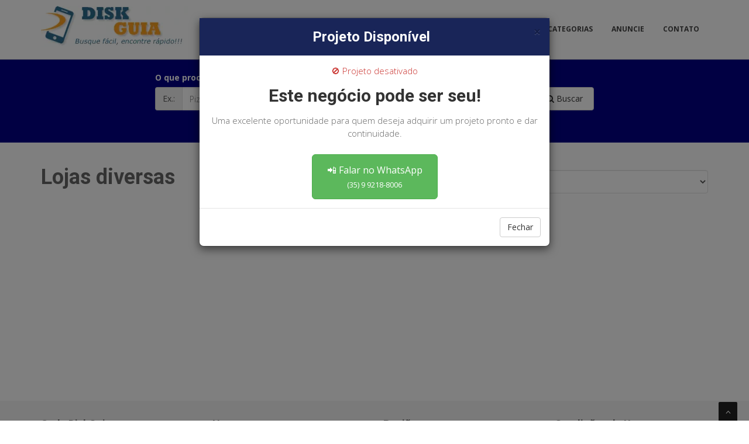

--- FILE ---
content_type: text/html; charset=UTF-8
request_url: https://www.diskguia.com.br/categorias/lojas-diversas
body_size: 4689
content:
<!DOCTYPE html>
<html lang=en>
    <head>
        <meta charset=utf-8>
        <title>DiskGuia - Busque fácil, encontre rápido!</title>
        <meta name=viewport content="width=device-width, initial-scale=1.0"/>
        <meta name=description content="DiskGuia - O melhor guia comercial da região!"/>

        <link href="/assets/client/css/A.bootstrap.min.css.pagespeed.cf.Sy5_F7fDIn.css" rel=stylesheet />
        <link href="/assets/client/plugins/flexslider/A.flexslider.css.pagespeed.cf.ymz_fqdt9M.css" rel=stylesheet media=screen />	
        <link href="/assets/client/css/cubeportfolio.min.css" rel=stylesheet />
        <link href="/assets/client/css/style.css" rel=stylesheet />
        <script src="/assets/client/js/jquery.min.js.pagespeed.jm.ZzSiN_5Whq.js"></script>

        <style>.form-control-search{display:block;width:100%;height:40px;padding:6px 12px;font-size:14px;line-height:1.42857143;color:#555;background-color:#fff;background-image:none;border:1px solid #dedede}.btn-search{height:40px}.img-l:hover{border:2px solid #f89d1c}@media screen and (min-width:400px){.img-licit{width:49%;float:left;height:180px}}@media screen and (min-width:580px){.img-licit{width:33%;float:left;height:180px}}@media screen and (min-width:992px){.img-licit{width:16%;float:left;height:150px}}#featured{padding-top:20px}.form-horizontal .control-label{text-align:left}</style>

    <style>.modal-projeto .modal-content{border-radius:8px}.modal-projeto .modal-header{background:#192558;color:#fff;border-bottom:none}.modal-projeto .modal-title{font-weight:bold;color:#fff}.status-projeto{color:#c9302c;font-size:15px;margin-bottom:10px}.chamada-principal{font-weight:bold;margin:15px 0;color:#333}.descricao{font-size:15px;color:#666;margin-bottom:25px}.btn-whatsapp{padding:15px 25px;font-size:16px;border-radius:6px;text-align:center}.btn-whatsapp small{display:block;font-size:13px;margin-top:5px}</style></head>
    <body>

    <!-- Popup Projeto Desativado -->
<div class="modal fade" id=popupProjeto tabindex=-1 role=dialog>
  <div class="modal-dialog modal-md modal-projeto" role=document>
    <div class=modal-content>

      <div class="modal-header text-center">
        <button type=button class=close data-dismiss=modal>
          <span>&times;</span>
        </button>
        <h3 class=modal-title>
          Projeto Disponível
        </h3>
      </div>

      <div class="modal-body text-center">
        <p class=status-projeto>
          🚫 Projeto desativado
        </p>

        <h2 class=chamada-principal>
          Este negócio pode ser seu!
        </h2>

        <p class=descricao>
          Uma excelente oportunidade para quem deseja adquirir um projeto pronto e dar continuidade.
        </p>

        <a href="https://wa.me/5535992188006" target=_blank class="btn btn-success btn-whatsapp">
          📲 Falar no WhatsApp<br>
          <small>(35) 9 9218-8006</small>
        </a>
      </div>

      <div class="modal-footer text-center">
        <button type=button class="btn btn-default" data-dismiss=modal>
          Fechar
        </button>
      </div>

    </div>
  </div>
</div>


<script>$(document).ready(function(){$('#popupProjeto').modal('show');});</script>
<div id=wrapper>
    <header>
        <div class="navbar navbar-default navbar-static-top">
            <div class=container>
                <div class=navbar-header>
                    <button type=button class=navbar-toggle data-toggle=collapse data-target=.navbar-collapse>
                        <span class=icon-bar></span>
                        <span class=icon-bar></span>
                        <span class=icon-bar></span>
                    </button>
                    <a class=navbar-brand href="/" title="DiskGuia - Busque fácil, encontre rápido!"><img src="/assets/client/img/Nx70xlogo.png.pagespeed.ic.bKjHqiGdd7.webp" alt="" height=70 /></a>
                </div>
                <div class="navbar-collapse collapse ">
                    <ul class="nav navbar-nav">

                        <li class="active "><a href="/">Início</a></li>
                        <li><a href="/categorias">Categorias</a></li>
                        <li><a href="/anuncie">Anuncie</a></li>
                        <li><a href="/contato">Contato</a></li>
                    </ul>
                </div>
            </div>
        </div>
    </header>
    <section class=callaction>
        <div class=container>
            <div class=row>
                <form action="/busca" method=get>
                    <div class="col-sm-8 col-sm-offset-2">
                        <div class=row>
                            <div class=col-sm-5>
                                <div class=form-group>
                                    <label>O que procura?</label>
                                    <div class=input-group>
                                        <div class=input-group-addon>Ex.:</div>
                                        <input type=text value="" name=nome class="form-control form-control-search" placeholder="Pizzaria, Lanchonete, etc.">
                                    </div>
                                </div>

                            </div>
                            <div class=col-sm-5>
                                <div class=form-group>
                                    <label>Onde?</label>
                                    <div class=input-group>
                                        <div class=input-group-addon><i class="fa fa-map-marker"></i></div>
                                        <select class="form-control  form-control-search" name=cidade>
                                            <option value="">Todas as cidades</option>
                                                                                            <option value=268>Alpinópolis, MG</option>
                                                                                                <option value=276>Alterosa, MG</option>
                                                                                                <option value=491>Areado, MG</option>
                                                                                                <option value=773>Bom Jesus da Penha, MG</option>
                                                                                                <option value=1039>Campo do Meio, MG</option>
                                                                                                <option value=1062>Campos Gerais, MG</option>
                                                                                                <option value=1190>Carmo do Rio Claro, MG</option>
                                                                                                <option value=1373>Conceição da Aparecida, MG</option>
                                                                                                <option value=2468>Jacuí, MG</option>
                                                                                                <option value=2630>Juruaia, MG</option>
                                                                                                <option value=3064>Mococa, SP</option>
                                                                                                <option value=3184>Muzambinho, MG</option>
                                                                                                <option value=3311>Nova Resende, MG</option>
                                                                                                <option value=3561>Passos, MG</option>
                                                                                                <option value=4566>São José da Barra, MG</option>
                                                                                                <option value=4679>São Pedro da União, MG</option>
                                                
                                        </select>
                                    </div>
                                </div>
                            </div>
                            <div class=col-sm-2>
                                <label>&nbsp</label>
                                <button type=submit class="btn btn-default btn-block btn-search"><i class="fa fa-search"></i> Buscar</button>
                            </div>

                        </div>
                    </div>
                </form>

            </div>
        </div>
    </section>


<section id=featured class=bg>
    <div class=container>
        <div class=row>
            <div class=col-sm-7>
                <h1>Lojas diversas</h1>
            </div>
            <div class=col-sm-5>

                <div class=form-group>
                    <label>Selecione uma cidade</label>
                    <div class=input-group>
                        <div class=input-group-addon><i class="fa fa-map-marker"></i></div>
                        <select class="form-control  form-control-search" onchange="get_result()" id=cidade_g>
                            <option value="">Todas as cidades</option>
                                                            <option value=268>Alpinópolis, MG</option>
                                                            <option value=276>Alterosa, MG</option>
                                                            <option value=491>Areado, MG</option>
                                                            <option value=773>Bom Jesus da Penha, MG</option>
                                                            <option value=1039>Campo do Meio, MG</option>
                                                            <option value=1062>Campos Gerais, MG</option>
                                                            <option value=1190>Carmo do Rio Claro, MG</option>
                                                            <option value=1373>Conceição da Aparecida, MG</option>
                                                            <option value=2468>Jacuí, MG</option>
                                                            <option value=2630>Juruaia, MG</option>
                                                            <option value=3064>Mococa, SP</option>
                                                            <option value=3184>Muzambinho, MG</option>
                                                            <option value=3311>Nova Resende, MG</option>
                                                            <option value=3561>Passos, MG</option>
                                                            <option value=4566>São José da Barra, MG</option>
                                                            <option value=4679>São Pedro da União, MG</option>
                            
                        </select>
                    </div>
                </div>

            </div>
        </div>

        <div class=row>
                            <!-- <div class="col-sm-6" style="margin-bottom:10px">
                    <a title="Acessível Papelaria e Presentes" href="https://www.diskguia.com.br/acessivel-papelaria-e-presentes">
                        <img class="img-l img-responsive" src="https://www.diskguia.com.br/imagens/comercios/banners/05bc6cd70c70d7a0fbbdcc75fdf39410.jpg">
                    </a>
                </div> -->
                                <!-- <div class="col-sm-6" style="margin-bottom:10px">
                    <a title="Adega do Clodô" href="https://www.diskguia.com.br/adega-do-clodo">
                        <img class="img-l img-responsive" src="https://www.diskguia.com.br/imagens/comercios/banners/7554fbe231ecd356dfe9a38857d781b1.png">
                    </a>
                </div> -->
                            
                </div>
                <div class=row>
                                    <!-- <div class="col-sm-6" style="margin-bottom:10px">
                    <a title="Alplast Embalagens" href="https://www.diskguia.com.br/alplast-embalagens">
                        <img class="img-l img-responsive" src="https://www.diskguia.com.br/imagens/comercios/banners/6b9b276a3c8dad725f8252968252988a.png">
                    </a>
                </div> -->
                                <!-- <div class="col-sm-6" style="margin-bottom:10px">
                    <a title="André J. R. Outives" href="https://www.diskguia.com.br/andre-j-r-outives">
                        <img class="img-l img-responsive" src="https://www.diskguia.com.br/imagens/comercios/banners/17ad7a0b0069b86f271d3f92524de857.png">
                    </a>
                </div> -->
                            
                </div>
                <div class=row>
                                    <!-- <div class="col-sm-6" style="margin-bottom:10px">
                    <a title="AreBike" href="https://www.diskguia.com.br/arebike">
                        <img class="img-l img-responsive" src="https://www.diskguia.com.br/imagens/comercios/banners/d113e2aa9accb4bf4ee76aa5cd312f8d.jpg">
                    </a>
                </div> -->
                                <!-- <div class="col-sm-6" style="margin-bottom:10px">
                    <a title="Bazar Mundo Novo" href="https://www.diskguia.com.br/bazar-mundo-novo">
                        <img class="img-l img-responsive" src="https://www.diskguia.com.br/imagens/comercios/banners/0ed9e09083e452ff5a014f0e9ee68a0f.png">
                    </a>
                </div> -->
                            
                </div>
                <div class=row>
                                    <!-- <div class="col-sm-6" style="margin-bottom:10px">
                    <a title="Casa do Criador e Disk Gás" href="https://www.diskguia.com.br/casa-do-criador-e-disk-gas">
                        <img class="img-l img-responsive" src="https://www.diskguia.com.br/imagens/comercios/banners/918e5a482732c7b8f14566e74603793b.png">
                    </a>
                </div> -->
                                <!-- <div class="col-sm-6" style="margin-bottom:10px">
                    <a title="Cleire Artesanatos" href="https://www.diskguia.com.br/cleire-artesanatos">
                        <img class="img-l img-responsive" src="https://www.diskguia.com.br/imagens/comercios/banners/396d9c54920e8bc6199be55820cdcb92.jpg">
                    </a>
                </div> -->
                            
                </div>
                <div class=row>
                                    <!-- <div class="col-sm-6" style="margin-bottom:10px">
                    <a title="Dê Presentes " href="https://www.diskguia.com.br/de-presentes-">
                        <img class="img-l img-responsive" src="https://www.diskguia.com.br/imagens/comercios/banners/2f136782a18c08b6071ee7004bfef38d.png">
                    </a>
                </div> -->
                                <!-- <div class="col-sm-6" style="margin-bottom:10px">
                    <a title="Dipaula Enxovais" href="https://www.diskguia.com.br/dipaula-enxovais">
                        <img class="img-l img-responsive" src="https://www.diskguia.com.br/imagens/comercios/banners/6b4711e290cf4d493cef71b497d0ae0d.png">
                    </a>
                </div> -->
                            
                </div>
                <div class=row>
                                    <!-- <div class="col-sm-6" style="margin-bottom:10px">
                    <a title="Dridenis Calçados" href="https://www.diskguia.com.br/dridenis-calcados">
                        <img class="img-l img-responsive" src="https://www.diskguia.com.br/imagens/comercios/banners/b6fd7aaa5845d8e3a3868d2a821e8a59.jpg">
                    </a>
                </div> -->
                                <!-- <div class="col-sm-6" style="margin-bottom:10px">
                    <a title="Elegance Enxovais" href="https://www.diskguia.com.br/elegance-enxovais">
                        <img class="img-l img-responsive" src="https://www.diskguia.com.br/imagens/comercios/banners/ee3a8f8a22cfafb1382ca0acb24e2717.jpg">
                    </a>
                </div> -->
                            
                </div>
                <div class=row>
                                    <!-- <div class="col-sm-6" style="margin-bottom:10px">
                    <a title="Eletrozema Campo do Meio" href="https://www.diskguia.com.br/eletrozema-campo-do-meio">
                        <img class="img-l img-responsive" src="https://www.diskguia.com.br/imagens/comercios/banners/e2ef363398ee2dae3f2293e38c72ca21.png">
                    </a>
                </div> -->
                                <!-- <div class="col-sm-6" style="margin-bottom:10px">
                    <a title="Eletrozema Juruaia" href="https://www.diskguia.com.br/eletrozema-juruaia">
                        <img class="img-l img-responsive" src="https://www.diskguia.com.br/imagens/comercios/banners/f88ddd1a300f3bfee6ca6f9e911fbba1.png">
                    </a>
                </div> -->
                            
                </div>
                <div class=row>
                                    <!-- <div class="col-sm-6" style="margin-bottom:10px">
                    <a title="Freire presentes" href="https://www.diskguia.com.br/freire-presentes">
                        <img class="img-l img-responsive" src="https://www.diskguia.com.br/imagens/comercios/banners/fc94ea6c4036055dfc0099df5361a579.jpg">
                    </a>
                </div> -->
                                <!-- <div class="col-sm-6" style="margin-bottom:10px">
                    <a title="Império Roupas e Aviamentos" href="https://www.diskguia.com.br/imperio-roupas-e-aviamentos">
                        <img class="img-l img-responsive" src="https://www.diskguia.com.br/imagens/comercios/banners/ea65ddfed03c2f0a849c066284833d72.jpg">
                    </a>
                </div> -->
                            
                </div>
                <div class=row>
                                    <!-- <div class="col-sm-6" style="margin-bottom:10px">
                    <a title="JL Variedades " href="https://www.diskguia.com.br/jl-variedades">
                        <img class="img-l img-responsive" src="https://www.diskguia.com.br/imagens/comercios/banners/45ab449a2d848384e71ad016ca18096b.jpg">
                    </a>
                </div> -->
                                <!-- <div class="col-sm-6" style="margin-bottom:10px">
                    <a title="LL Modas pra Decorar Artigos e Presentes" href="https://www.diskguia.com.br/ll-modas-pra-decorar-artigos-e-presentes">
                        <img class="img-l img-responsive" src="https://www.diskguia.com.br/imagens/comercios/banners/326bc0bb430738968d164bf2f9d9d791.png">
                    </a>
                </div> -->
                            
                </div>
                <div class=row>
                                    <!-- <div class="col-sm-6" style="margin-bottom:10px">
                    <a title="Loja do Biju Presentes" href="https://www.diskguia.com.br/loja-do-biju-presentes">
                        <img class="img-l img-responsive" src="https://www.diskguia.com.br/imagens/comercios/banners/d80455fe691fe821136a2aee5d0e7678.png">
                    </a>
                </div> -->
                                <!-- <div class="col-sm-6" style="margin-bottom:10px">
                    <a title="M ' Bike" href="https://www.diskguia.com.br/m-bike">
                        <img class="img-l img-responsive" src="https://www.diskguia.com.br/imagens/comercios/banners/dcac2d5bed0bc4ed670d8042e12c67f3.jpg">
                    </a>
                </div> -->
                            
                </div>
                <div class=row>
                                    <!-- <div class="col-sm-6" style="margin-bottom:10px">
                    <a title="Mandalla" href="https://www.diskguia.com.br/mandalla">
                        <img class="img-l img-responsive" src="https://www.diskguia.com.br/imagens/comercios/banners/a541de96ec5a9b01453acd9544589b16.png">
                    </a>
                </div> -->
                                <!-- <div class="col-sm-6" style="margin-bottom:10px">
                    <a title="Multimáquinas" href="https://www.diskguia.com.br/multimaquinas">
                        <img class="img-l img-responsive" src="https://www.diskguia.com.br/imagens/comercios/banners/c3a7ab840877aee764ec449fa24b1efb.png">
                    </a>
                </div> -->
                            
                </div>
                <div class=row>
                                    <!-- <div class="col-sm-6" style="margin-bottom:10px">
                    <a title="NL Informática" href="https://www.diskguia.com.br/nl-informatica">
                        <img class="img-l img-responsive" src="https://www.diskguia.com.br/imagens/comercios/banners/0bb511b5294714da8241718e81ab3e17.png">
                    </a>
                </div> -->
                                <!-- <div class="col-sm-6" style="margin-bottom:10px">
                    <a title="Papelaria Central" href="https://www.diskguia.com.br/papelaria-central">
                        <img class="img-l img-responsive" src="https://www.diskguia.com.br/imagens/comercios/banners/e845fdea8f37d73f58be2c374fd7bf41.jpg">
                    </a>
                </div> -->
                            
                </div>
                <div class=row>
                                    <!-- <div class="col-sm-6" style="margin-bottom:10px">
                    <a title="Raíssa Jóias" href="https://www.diskguia.com.br/raissa-joias">
                        <img class="img-l img-responsive" src="https://www.diskguia.com.br/imagens/comercios/banners/37359c56e8f25bb5378e378176280aa1.jpg">
                    </a>
                </div> -->
                                <!-- <div class="col-sm-6" style="margin-bottom:10px">
                    <a title="Rolamentos Patticello" href="https://www.diskguia.com.br/rolamentos-patticello">
                        <img class="img-l img-responsive" src="https://www.diskguia.com.br/imagens/comercios/banners/7cd07d0ec318a7af38f0affd9fb2c6b4.png">
                    </a>
                </div> -->
                            
                </div>
                <div class=row>
                                    <!-- <div class="col-sm-6" style="margin-bottom:10px">
                    <a title="RTR Presentes" href="https://www.diskguia.com.br/rtr-presentes">
                        <img class="img-l img-responsive" src="https://www.diskguia.com.br/imagens/comercios/banners/5abbae850d1eaa5c4158d03b0d754283.png">
                    </a>
                </div> -->
                                <!-- <div class="col-sm-6" style="margin-bottom:10px">
                    <a title="Silva Presentes" href="https://www.diskguia.com.br/silva-presentes">
                        <img class="img-l img-responsive" src="https://www.diskguia.com.br/imagens/comercios/banners/126f98422278fe73e7865a46cc826185.png">
                    </a>
                </div> -->
                            
                </div>
                <div class=row>
                                    <!-- <div class="col-sm-6" style="margin-bottom:10px">
                    <a title="SINTEPROL Ferramentas" href="https://www.diskguia.com.br/sinteprol-ferramentas">
                        <img class="img-l img-responsive" src="https://www.diskguia.com.br/imagens/comercios/banners/0816b77fafd72b28685ace61d57fe5cb.png">
                    </a>
                </div> -->
                                <!-- <div class="col-sm-6" style="margin-bottom:10px">
                    <a title="Trial Bike" href="https://www.diskguia.com.br/trial-bike">
                        <img class="img-l img-responsive" src="https://www.diskguia.com.br/imagens/comercios/banners/fdf7edecc3396d783bee09a801882a7d.png">
                    </a>
                </div> -->
                            
                </div>
                <div class=row>
                    

        </div>
    </div>
</section>

<script>function get_result(){var cidade=$('#cidade_g').val();window.location='https://www.diskguia.com.br/categorias/lojas-diversas/'+cidade;}</script><footer>
    <div class=container>
        <div class=row>
            <div class="col-sm-3 col-lg-3">
                <div class=widget>
                    <h4>Sede DiskGuia</h4>
                    <address>
                        
                        Muzambinho, MG <br>37.890-000
                    </address>
                    <p>
<!--                        <i class="icon-phone"></i>  +55 (35) 9 9218-8006 <br>
                        <i class="icon-envelope-alt"></i> atendimento@invictaweb.com.br-->
                    </p>
                </div>
            </div>
            <div class="col-sm-3 col-lg-3">
                <div class=widget>
                    <h4>Navege</h4>
                    <ul class=link-list>
                        <li><a href="/">Página Inicial</a></li>
                        <li><a href="/">Categorias</a></li>
                        <li><a href="/">Anuncie</a></li>
                        <li><a href="/">Contato</a></li>
                    </ul>
                </div>

            </div>
            <div class="col-sm-3 col-lg-3">
                <div class=widget>
                    <h4>Região</h4>
                    <ul class=link-list>
                        <li><a href="/assets/client/#">Carmo do Rio Claro, MG</a></li>
                        <li><a href="/assets/client/#">Muzambinho, MG</a></li>
                    </ul>
                </div>
            </div>
            <div class="col-sm-3 col-lg-3">
                <div class=widget>
                    <h4>Condições de Uso</h4>
                    <ul class=link-list>
                        <li><a href="/">Termos de uso</a></li>
                    </ul>
                </div>
            </div>
        </div>
    </div>
    <div id=sub-footer>
        <div class=container>
            <div class=row>
                <div class=col-lg-12>
                    <div class=text-center>
                        <p>&copy; DiskGuia - Um produto <a href="https://www.invictaweb.com.br" target=_blank><b>InvictaWeb</b> - invictaweb.com.br</a></p>
                    </div>
                </div>
            </div>
        </div>
    </div>
</footer>
</div>
<a href="/assets/client/#" class=scrollup><i class="fa fa-angle-up active"></i></a>

<script src="/assets/client/js,_modernizr.custom.js+js,_jquery.easing.1.3.js+js,_bootstrap.min.js+plugins,_flexslider,_jquery.flexslider-min.js+plugins,_flexslider,_flexslider.config.js+js,_jquery.appear.js.pagespeed.jc.ZufwY9Ismp.js"></script><script>eval(mod_pagespeed_A7WOr$OYt6);</script>
<script>eval(mod_pagespeed_qEQd$y9AjP);</script>
<script>eval(mod_pagespeed_vwWGGAMWIT);</script>
<script>eval(mod_pagespeed_hgQ1u_pCWR);</script> 
<script>eval(mod_pagespeed_PoNHzyKOA2);</script>
<script>eval(mod_pagespeed_RiW_zIrxLW);</script>
<script src="/assets/client/js/stellar.js+classie.js+uisearch.js+jquery.cubeportfolio.min.js+google-code-prettify,_prettify.js.pagespeed.jc.NbJhzYOJ6A.js"></script><script>eval(mod_pagespeed_6qIeq6rEYB);</script>
<script>eval(mod_pagespeed_149yy3X8xY);</script>
<script>eval(mod_pagespeed_jAbn45ePwH);</script>
<script>eval(mod_pagespeed_hQSm77FZOA);</script>
<script>eval(mod_pagespeed_H738jjXhpc);</script>
<script src="/assets/client/js/animate.js+custom.js.pagespeed.jc.PseZv_T6NY.js"></script><script>eval(mod_pagespeed_J0qGqdR6wE);</script>
<script>eval(mod_pagespeed_$3Xl6luZ$3);</script>
<script src="https://www.invictaweb.com.br/bibliotecas/invicta_lib.js"></script>

<script src="//cdnjs.cloudflare.com/ajax/libs/jasny-bootstrap/3.1.3/js/jasny-bootstrap.min.js"></script>
</body>
</html>

--- FILE ---
content_type: text/css
request_url: https://www.diskguia.com.br/assets/client/css/style.css
body_size: 6852
content:
@import "https://fonts.googleapis.com/css?family=Roboto:400,300,300italic,400italic,500,500italic,700,700italic,900|Open+Sans:300,400,600,700";@import "../js/google-code-prettify/prettify.css";@import "font-awesome.css";@import "custom-fonts.css";@import "theme.css";@import "animate.css";body{font-family:'Open Sans',Arial,sans-serif;font-size:14px;font-weight:300;line-height:1.6em;color:#656565}a:active{outline:0}.clear{clear:both}h1,h2,h3,h4,h5,h6{font-family:'Roboto',sans-serif;font-weight:700;line-height:1.1em;color:#666;margin-bottom:20px}.highlight{color:#fff!important;padding:0 8px;-webkit-border-radius:2px;-moz-border-radius:2px;border-radius:2px}.color-white{color:#fff}#wrapper{width:100%;margin:0;padding:0}#wrapper.boxed{width:1230px;overflow:hidden;margin:0 auto;padding:0;background:#fff}.row,.row-fluid{margin-bottom:20px}.row .row,.row-fluid .row-fluid{margin-bottom:20px}.row.nomargin,.row-fluid.nomargin{margin-bottom:0}.video-container,.map-container,.embed-container{position:relative;margin:0 0 15px;padding-bottom:51%;padding-top:30px;height:0;overflow:hidden;border:none}.embed-container iframe,.embed-container object,.embed-container embed,.video-container iframe,.map-container iframe,.map-container object,.map-container embed,.video-container object,.video-container embed{position:absolute;top:0;left:0;width:100%;height:100%}iframe{border:none}img.img-polaroid{margin:0 0 20px}.img-box{max-width:100%}header .top .row{margin-bottom:0}header .top{padding:20px 0;margin:0;background:#f2f2f2;border-bottom:1px solid #ddd}header .top ul.topleft-info{list-style:none;margin:10px 0 0;padding-left:0;float:left}header .top ul.topleft-info li{display:inline;margin:0 20px 0 0;padding:0;font-weight:600}header .top ul.topleft-info li a:hover{text-decoration:none;outline:0}ul.social-network{list-style:none;margin:0;padding:0}ul.social-network li{display:inline;margin:0 5px}ul.social-network li a:hover{-webkit-transition:all 1s ease-in-out;-moz-transition:all 1s ease-in-out;-o-transition:all 1s ease-in-out;transition:all 1s ease-in-out}header .top ul.social-network li a{color:#fff}.sb-search{position:relative;width:0;min-width:36px;height:36px;float:right;overflow:hidden;-webkit-transition:width .3s;-moz-transition:width .3s;transition:width .3s;-webkit-backface-visibility:hidden}.sb-search-input{position:absolute;top:0;right:0;border:none;outline:none;background:#fff;width:50%;height:36px;margin:0;z-index:10;padding:2px 41px 2px 10px;font-family:inherit;font-size:14px;color:#2c3e50}.sb-search-input::-webkit-input-placeholder{color:#efb480}.sb-search-input:-moz-placeholder{color:#efb480}.sb-search-input::-moz-placeholder{color:#efb480}.sb-search-input:-ms-input-placeholder{color:#efb480}.sb-icon-search,.sb-search-submit{width:36px;height:36px;display:block;position:absolute;right:0;top:0;padding:0;margin:0;line-height:36px;text-align:center;cursor:pointer}.sb-search-submit{background:#fff;-ms-filter:progid:DXImageTransform.Microsoft.Alpha(Opacity=0);filter:alpha(opacity=0);opacity:0;color:transparent;border:none;outline:none;z-index:-1}.sb-icon-search{color:#fff;z-index:90;font-size:14px;font-family:'FontAwesome';speak:none;font-style:normal;font-weight:400;font-variant:normal;text-transform:none;-webkit-font-smoothing:antialiased;-webkit-border-radius:2px 2px 2px 2px;-moz-border-radius:2px;border-radius:2px 2px 2px 2px}.sb-icon-search:before{content:"\f002"}.sb-search.sb-search-open,.no-js .sb-search{width:100%}.sb-search.sb-search-open .sb-icon-search,.no-js .sb-search .sb-icon-search{background:#666;color:#fff;z-index:11}.sb-search.sb-search-open .sb-search-submit,.no-js .sb-search .sb-search-submit{z-index:90}header .navbar{margin-bottom:0}.navbar-default{border:none}.navbar-brand{color:#222;text-transform:uppercase;font-size:24px;font-weight:700;line-height:1em;letter-spacing:-1px;margin-top:10px;padding:0 0 0 15px}header .navbar-collapse ul.navbar-nav{float:right;margin-right:0}header .navbar-default{background-color:#fff;border-bottom:1px solid #ddd}header .nav li a:hover,header .nav li a:focus,header .nav li.active a,header .nav li.active a:hover,header .nav li a.dropdown-toggle:hover,header .nav li a.dropdown-toggle:focus,header .nav li.active ul.dropdown-menu li a:hover,header .nav li.active ul.dropdown-menu li.active a{-webkit-transition:all .3s ease;-moz-transition:all .3s ease;-ms-transition:all .3s ease;-o-transition:all .3s ease;transition:all .3s ease}header .navbar-default .navbar-nav > .open > a,header .navbar-default .navbar-nav > .open > a:hover,header .navbar-default .navbar-nav > .open > a:focus{-webkit-transition:all .3s ease;-moz-transition:all .3s ease;-ms-transition:all .3s ease;-o-transition:all .3s ease;transition:all .3s ease}header .navbar{min-height:100px}header .navbar-nav > li{padding-bottom:30px;padding-top:30px}header .navbar-nav > li > a{padding-bottom:6px;padding-top:5px;margin-left:2px;line-height:30px;font-weight:700;-webkit-transition:all .3s ease;-moz-transition:all .3s ease;-ms-transition:all .3s ease;-o-transition:all .3s ease;transition:all .3s ease}header .nav .caret{border-bottom-color:#f5f5f5;border-top-color:#f5f5f5}.navbar-default .navbar-nav > .active > a,.navbar-default .navbar-nav > .active > a:hover,.navbar-default .navbar-nav > .active > a:focus{background-color:#fff}.navbar-default .navbar-nav > .open > a,.navbar-default .navbar-nav > .open > a:hover,.navbar-default .navbar-nav > .open > a:focus{background-color:#fff}.dropdown-menu{box-shadow:none;border-radius:0;border:1px solid #eee}header .navbar-nav > li > ul > li{border-bottom:1px solid #eee}header .navbar-nav > li > ul > li.dropdown-submenu > ul > li{border-bottom:1px solid #eee}.dropdown-menu li:last-child{padding-bottom:0!important;margin-bottom:0}header .nav li .dropdown-menu{padding:0}header .nav li .dropdown-menu li a{line-height:30px;padding:3px 12px}header .navigation{float:right}header ul.nav li{border:none;margin:0}header ul.nav li a{font-size:12px;border:none;font-weight:700;text-transform:uppercase}header ul.nav li ul li a{font-size:13px;border:none;font-weight:400;text-transform:none}.navbar .nav > li > a,.navbar .nav > li.active > .dropdown-menu > li > a{color:#444;text-shadow:none}.dropdown-menu li:hover,.dropdown-menu li a:hover,.dropdown-menu li > a:focus,.dropdown-submenu:hover > a,.dropdown-menu .active > a,.dropdown-menu .active > a:hover{background:#f5f5f5}.navbar .nav a:hover{background:none}.navbar .nav > .active > a,.navbar .nav > .active > a:hover{background:none;font-weight:700}.navbar .nav > .active > a:active,.navbar .nav > .active > a:focus{background:none;outline:0;font-weight:700}.navbar .nav li .dropdown-menu{z-index:2000}header ul.nav li ul{margin-top:1px}header ul.nav li ul li ul{margin:1px 0 0 1px}.dropdown-menu .dropdown i{position:absolute;right:0;margin-top:3px;padding-left:20px}.navbar .nav > li > .dropdown-menu:before{display:inline-block;border-right:none;border-bottom:none;border-left:none;border-bottom-color:none;content:none}ul.nav li.dropdown a{z-index:1000;display:block}header .nav .dropdown:hover > .dropdown-menu{display:block;margin-top:0}header ul.nav li ul li.dropdown-submenu li a{color:#444}.dropdown-submenu{position:relative}.dropdown-submenu>.dropdown-menu{top:0;left:100%;margin-top:-1px;margin-left:1px;-webkit-border-radius:0 0 0 0;-moz-border-radius:0;border-radius:0 0 0 0}.dropdown-submenu:hover>.dropdown-menu{display:block}.dropdown-submenu>a:after{display:block;content:"\f105";font-family:'FontAwesome';float:right;width:0;height:0;margin-top:0;margin-right:0;-webkit-font-smoothing:antialiased;-moz-osx-font-smoothing:grayscale}.dropdown-submenu:hover>a:after{border-left-color:#fff}.dropdown-submenu.pull-left{float:none}.dropdown-submenu.pull-left>.dropdown-menu{left:-100%;margin-left:10px;-webkit-border-radius:6px 0 6px 6px;-moz-border-radius:6px 0 6px 6px;border-radius:6px 0 6px 6px}#featured{width:100%;background:#fcfcfc;position:relative;margin:0;padding:0}.tp-caption a.btn{color:#fff}.main-slider.flexslider{margin:15px 0;background:transparent;border:none;-webkit-border-radius:0;-moz-border-radius:0;-o-border-radius:0;border-radius:0;-webkit-box-shadow:none;-moz-box-shadow:none;-o-box-shadow:none;box-shadow:none}.main-slider .flex-caption{background:none;-ms-filter:progid:DXImageTransform.Microsoft.gradient(startColorstr=#4C000000,endColorstr=#4C000000);filter:progid:DXImageTransform.Microsoft.gradient(startColorstr=#4C000000,endColorstr=#4C000000);zoom:1;bottom:35px;background-color:rgba(0,0,0,0.6);color:#fff;margin:0;padding:25px 25px 25px 30px;position:absolute;right:0;width:295px}.main-slider .flex-caption h3{color:#fff;letter-spacing:1px;margin-bottom:8px;text-transform:uppercase}.main-slider .flex-caption p{margin:0 0 15px}.main-slider .flex-direction-nav a:before{font-family:"flexslider-icon";font-size:20px;display:inline-block;content:'\f001'}.main-slider .flex-direction-nav a.flex-next:before{content:'\f002'}section.callaction{background:#020084;padding:20px 0 0;color:#fff}.cta-text{margin-top:10px;text-align:left}.cta-text h2{font-weight:900;line-height:1.1em}.cta-btn{float:right;padding:20px;margin-top:10px}#content{position:relative;background:#fff;padding:60px 0 40px}#content img{margin-bottom:30px}.box{width:100%}.box-gray{background:#f8f8f8;padding:20px 20px 30px}.box-gray h4,.box-gray i{margin-bottom:20px}.box h4{font-weight:300}.box .icon{margin-bottom:20px}.parallax{padding-top:110px;padding-bottom:110px;display:block;position:relative;z-index:120}#parallax1{background-image:url(../img/parallax/1.jpg);background-position:center;background-repeat:no-repeat;display:block;position:relative;z-index:120}#parallax1:after{background-image:url([data-uri]);content:"";position:absolute;bottom:0;left:0;right:0;top:0;opacity:.9;z-index:-1}#bottom{background:#fcfcfc;padding:50px 0 0}#twitter-wrapper{text-align:center;width:70%;margin:0 auto}#twitter em{font-style:normal;font-size:13px}#twitter em.twitterTime a{font-weight:600}#twitter ul{padding:0;list-style:none}#twitter ul li{font-size:20px;line-height:1.6em;font-weight:300;margin-bottom:20px;position:relative;word-break:break-word}#inner-headline{background:#f2f2f2;position:relative;margin:0;padding:0;color:#fefefe}#inner-headline .inner-heading h2{color:#fff;margin:20px 0 0}#inner-headline ul.breadcrumb{margin:30px 0 0;float:left}#inner-headline ul.breadcrumb li{margin-bottom:0;padding-bottom:0;font-size:13px;color:#fff;font-weight:600}#inner-headline ul.breadcrumb li i{color:#fff}#inner-headline ul.breadcrumb li a{color:#fff}ul.breadcrumb li a:hover{text-decoration:none}form#contactform input[type="text"]{width:100%;border:1px solid #f5f5f5;min-height:40px;padding-left:20px;font-size:13px;padding-right:20px;-webkit-box-sizing:border-box;-moz-box-sizing:border-box;box-sizing:border-box}form#contactform textarea{border:1px solid #f5f5f5;width:100%;padding-left:20px;padding-top:10px;font-size:13px;padding-right:20px;-webkit-box-sizing:border-box;-moz-box-sizing:border-box;box-sizing:border-box}.validation{color:red;display:none;margin:0 0 20px;font-weight:400;font-size:13px}#sendmessage{color:green;border:1px solid green;display:none;text-align:center;padding:15px;font-weight:600;margin-bottom:15px}#errormessage{color:red;display:none;border:1px solid red;text-align:center;padding:15px;font-weight:600;margin-bottom:15px}#sendmessage.show,#errormessage.show,.show{display:block}form#commentform input[type="text"]{width:100%;min-height:40px;padding-left:20px;font-size:13px;padding-right:20px;-webkit-box-sizing:border-box;-moz-box-sizing:border-box;box-sizing:border-box;-webkit-border-radius:2px 2px 2px 2px;-moz-border-radius:2px;border-radius:2px 2px 2px 2px}form#commentform textarea{width:100%;padding-left:20px;padding-top:10px;font-size:13px;padding-right:20px;-webkit-box-sizing:border-box;-moz-box-sizing:border-box;box-sizing:border-box;-webkit-border-radius:2px 2px 2px 2px;-moz-border-radius:2px;border-radius:2px 2px 2px 2px}.search{float:right;margin:35px 0 0;padding-bottom:0}#inner-headline form.input-append{margin:0;padding:0}.cbp-popup-singlePage-counter{color:#f8f8f8}.cbp-l-grid-team-name:hover{color:#666}.cbp-popup-singlePage .cbp-l-project-details-visit:hover{color:#fff}.cbp-l-caption-buttonLeft:hover,.cbp-l-caption-buttonRight:hover{background-color:#666}#countdown{font-size:48px;line-height:1.1em;margin:40px 0 60px}.colorgraph{height:5px;border-top:0;background:#c4e17f;border-radius:5px;background-image:-webkit-linear-gradient(left,#c4e17f,#c4e17f 12.5%,#f7fdca 12.5%,#f7fdca 25%,#fecf71 25%,#fecf71 37.5%,#f0776c 37.5%,#f0776c 50%,#db9dbe 50%,#db9dbe 62.5%,#c49cde 62.5%,#c49cde 75%,#669ae1 75%,#669ae1 87.5%,#62c2e4 87.5%,#62c2e4);background-image:-moz-linear-gradient(left,#c4e17f,#c4e17f 12.5%,#f7fdca 12.5%,#f7fdca 25%,#fecf71 25%,#fecf71 37.5%,#f0776c 37.5%,#f0776c 50%,#db9dbe 50%,#db9dbe 62.5%,#c49cde 62.5%,#c49cde 75%,#669ae1 75%,#669ae1 87.5%,#62c2e4 87.5%,#62c2e4);background-image:-o-linear-gradient(left,#c4e17f,#c4e17f 12.5%,#f7fdca 12.5%,#f7fdca 25%,#fecf71 25%,#fecf71 37.5%,#f0776c 37.5%,#f0776c 50%,#db9dbe 50%,#db9dbe 62.5%,#c49cde 62.5%,#c49cde 75%,#669ae1 75%,#669ae1 87.5%,#62c2e4 87.5%,#62c2e4);background-image:linear-gradient(to right,#c4e17f,#c4e17f 12.5%,#f7fdca 12.5%,#f7fdca 25%,#fecf71 25%,#fecf71 37.5%,#f0776c 37.5%,#f0776c 50%,#db9dbe 50%,#db9dbe 62.5%,#c49cde 62.5%,#c49cde 75%,#669ae1 75%,#669ae1 87.5%,#62c2e4 87.5%,#62c2e4)}form.register-form .row{margin-bottom:0}.client img{opacity:.7}.client img:hover{opacity:1;-webkit-transition:all .3s ease;-moz-transition:all .3s ease;transition:all .3s ease}.testimonialslide{margin-top:0;padding-top:0}.testimonialslide.flexslider{background:transparent;border:none;-webkit-border-radius:0;-moz-border-radius:0;-o-border-radius:0;border-radius:0;-webkit-box-shadow:none;-moz-box-shadow:none;-o-box-shadow:none;box-shadow:none}.testimonialslide ul li blockquote{border-left:none}.testimonialslide ul li h4{font-weight:900}.testimonialslide ul li h4 span{font-weight:400}.stats .icon{margin:0 0 20px}.stats strong.number{font-size:38px}.stats span.text{font-weight:700;font-size:24px}.parallax .stats strong.number{text-shadow:1px 1px 0 #444}.parallax .stats span.text{text-shadow:1px 1px 0 #444}blockquote{font-size:16px;font-weight:400;font-family:'Roboto',sans-serif;font-style:italic;padding-left:0;color:#a2a2a2;line-height:1.6em;border:none}blockquote cite{display:block;font-size:12px;color:#666;margin-top:10px}blockquote cite:before{content:"\2014 \0020"}blockquote cite a,blockquote cite a:visited,blockquote cite a:visited{color:#555}.pullquote-left{display:block;color:#a2a2a2;font-family:'Roboto',sans-serif;font-size:14px;line-height:1.6em;padding-left:20px}.pullquote-right{display:block;color:#a2a2a2;font-family:'Roboto',sans-serif;font-size:14px;line-height:1.6em;padding-right:20px}.btn-theme{color:#fff}.btn-theme:hover{color:#eee}ul.general{list-style:none;margin-left:0}ul.link-list{margin:0;padding:0;list-style:none;float:none}ul.link-list li{float:none;margin:0;padding:2px 0;list-style:none}footer ul.link-list li a{color:#777}footer ul.link-list li a:hover{color:#333}h2.error{font-size:40px}h4.heading{font-weight:700}.heading{margin-bottom:30px;position:relative}.widgetheading{width:100%;padding:0}h5.widgetheading{font-size:20px}#bottom .widgetheading{position:relative;border-bottom:#e6e6e6 1px solid;padding-bottom:9px}aside .widgetheading{position:relative;border-bottom:#e9e9e9 1px solid;padding-bottom:9px}footer .widgetheading{position:relative}footer .widget .social-network{position:relative}#bottom .widget .widgetheading span,aside .widget .widgetheading span,footer .widget .widgetheading span{position:absolute;width:60px;height:1px;bottom:-1px;right:0}.map{position:relative;margin-top:-50px;margin-bottom:40px}#google-map{position:relative;margin-top:10px;height:400px}ul.team-detail{margin:-10px 0 0;padding:0;list-style:none}ul.team-detail li{border-bottom:1px dotted #e9e9e9;margin:0 0 15px;padding:0 0 15px;list-style:none}ul.team-detail li label{font-size:13px}ul.team-detail li h4,ul.team-detail li label{margin-bottom:0}ul.team-detail li ul.social-network{border:none;margin:0;padding:0}ul.team-detail li ul.social-network li{border:none;margin:0}ul.team-detail li ul.social-network li i{margin:0}.pricing-title{background:#fff;text-align:center;padding:10px 0}.pricing-title h3{font-weight:600;margin-bottom:0}.pricing-offer{background:#fcfcfc;text-align:center;padding:40px 0;font-size:18px;border-top:1px solid #e6e6e6;border-bottom:1px solid #e6e6e6}.pricing-box.special .pricing-offer{color:#fff}.pricing-offer strong{font-size:78px;line-height:89px}.pricing-offer sup{font-size:28px}.pricing-content{background:#fff;text-align:center;font-size:14px}.pricing-content strong{color:#353535}.pricing-content ul{list-style:none;padding:0;margin:0}.pricing-content ul li{border-bottom:1px solid #e9e9e9;list-style:none;padding:15px 0;margin:0;color:#888}.pricing-action{margin:0;background:#fcfcfc;text-align:center;padding:20px 0 30px}.pricing-wrapp{margin:0 auto;width:100%;background:#fd0000}.pricing-box-alt{border:1px solid #e6e6e6;background:#fcfcfc;position:relative;margin:0 0 20px;padding:0;-webkit-box-shadow:0 2px 0 rgba(0,0,0,0.03);-moz-box-shadow:0 2px 0 rgba(0,0,0,0.03);box-shadow:0 2px 0 rgba(0,0,0,0.03);-webkit-box-sizing:border-box;-moz-box-sizing:border-box;box-sizing:border-box}.pricing-box-alt .pricing-heading{background:#fcfcfc;text-align:center;padding:40px 0 0;display:block}.pricing-box-alt.special .pricing-heading{background:#fcfcfc;text-align:center;padding:40px 0 1px;border-bottom:none;display:block;color:#fff}.pricing-box-alt.special .pricing-heading h3{color:#fff}.pricing-box-alt .pricing-heading h3 strong{font-size:32px;font-weight:700;letter-spacing:-1px}.pricing-box-alt .pricing-heading h3{font-size:32px;font-weight:300;letter-spacing:-1px}.pricing-box-alt .pricing-terms{text-align:center;background:#333;display:block;overflow:hidden;padding:30px 0 20px}.pricing-box-alt .pricing-terms h6{font-style:italic;margin-top:10px;color:#fff;font-family:'Roboto',sans-serif}.pricing-box-alt .icon .price-circled{margin:10px 10px 10px 0;display:inline-block!important;text-align:center!important;color:#fff;width:68px;height:68px;padding:12px;font-size:16px;font-weight:700;line-height:68px;text-shadow:none;cursor:pointer;background-color:#888;border-radius:64px;-moz-border-radius:64px;-webkit-border-radius:64px}.pricing-box-alt .pricing-action{margin:0;text-align:center;padding:30px 0}article{margin-bottom:50px;border-bottom:1px solid #eee;padding-bottom:30px}article .post-heading h3{margin-bottom:20px}article .post-heading h3 a{font-weight:700;color:#353535}article .post-heading h3 a:hover{text-decoration:none}.searchtitle{border-bottom:1px dotted #eee}.post-meta{background:#fcfcfc;border-top:none;text-align:center}.post-meta .format{padding:10px 0}.post-meta i{margin:0}.post-meta .date{padding:10px 0}.post-meta .date span{text-align:center;color:#999;font-size:12px;font-weight:600}.post-meta .comments{padding:10px 0}.post-meta .comments a{color:#999;font-size:12px;font-weight:700}.post-meta .comments a:hover{text-decoration:none}a.readmore{font-weight:600;font-size:13px}.post-image{margin-bottom:20px}.post-quote{margin-bottom:20px}.post-video{margin-bottom:20px}.post-audio{margin-bottom:20px}.post-link{margin-bottom:20px}.post-slider{margin-bottom:20px}.postslider{margin-bottom:50px}.postslider.flexslider{margin:0 0 60px;background:#fff;border:none;-webkit-border-radius:0;-moz-border-radius:0;-o-border-radius:0;border-radius:0;-webkit-box-shadow:none;-moz-box-shadow:none;-o-box-shadow:none;box-shadow:none}.postslider .flex-direction-nav a:before{font-family:"flexslider-icon";font-size:20px;display:inline-block;content:'\f001'}.postslider .flex-direction-nav a.flex-next:before{content:'\f002'}.post-quote blockquote{font-size:16px;color:#999;font-family:'Roboto',sans-serif;font-style:italic;line-height:1.6em}.post-quote blockquote i{font-size:40px;margin:0 20px 10px 0;float:left;color:#eee}.post-image img:hover{-webkit-box-shadow:0 0 2px #979797;-moz-box-shadow:0 0 2px #979797;box-shadow:0 0 2px #979797;-webkit-transition:all 1s ease-in-out;-moz-transition:all 1s ease-in-out;-o-transition:all 1s ease-in-out;transition:all 1s ease-in-out}ul.meta-post{margin:0;padding:0;list-style:none}ul.meta-post li{display:inline-block;margin:0 10px;padding:0;list-style:none;padding-right:10px}ul.meta-post li i{float:left;font-size:12px;margin:6px 5px 0 0}ul.meta-post li a{color:#999;font-size:12px;font-weight:600}.bottom-article{overflow:hidden;padding:10px 0;margin-top:20px}.about-author{border:1px solid #f5f5f5;padding:20px;float:left;margin-bottom:5px}.about-author h5{margin-bottom:10px}.comment-area{float:left;width:100%;margin-top:30px}.comment-area:after{display:table;content:" "}.media-content{overflow:hidden;margin-left:12px;border-bottom:1px dotted #d5d5d5;padding-bottom:20px}.media-content h6{font-size:14px;font-weight:700}.media-content span{color:#a9a9a9;font-size:14px;font-weight:300}.comment-area .thumbnail > img{display:block;width:60px;height:60px}.filter-list{margin-top:20px}.comment-area .media a.reply{font-weight:600}#pagination a,#pagination span{display:block;float:left;margin:0 7px 0 0;padding:7px 10px 6px;font-size:12px;line-height:12px;color:#888;font-weight:600;-webkit-border-radius:2px;-moz-border-radius:2px;border-radius:2px}#pagination a:hover{color:#fff;text-decoration:none}#pagination span.current{background:#333;color:#fff;font-weight:700}aside{position:relative;margin-bottom:40px}.sidebar-nav{float:left;width:100%}.right-sidebar{border-left:1px solid #f5f5f5;padding:0 0 0 30px}.left-sidebar{border-right:1px solid #f5f5f5;padding:0 30px 0 0}.left-sidebar .widget h3,.left-sidebar .widget .widget-content{padding-right:20px}aside .widget{margin-bottom:40px}ul.cat,ul.recent,ul.folio-detail,ul.contact-info{margin:0;padding:0;list-style:none}ul.cat li,ul.recent li,ul.folio-detail li,ul.contact-info li{margin:0 0 15px;list-style:none}ul.cat li a,ul.folio-detail li a{color:#656565}ul.cat li i{margin-right:10px}ul.folio-detail li label{display:inline;cursor:default;color:#353535;font-weight:700}.widget ul.recent li{display:inline-block;margin-bottom:20px}ul.recent li h6{margin:0 0 10px}ul.recent li h6 a{color:#353535;font-size:16px;font-weight:600}.widget ul.tags{list-style:none;margin:0;margin-left:0;padding-left:0}.widget ul.tags li{margin:0 5px 15px 0;display:inline-block}.widget ul.tags li a{background:#e6e6e6;color:#333;padding:5px 10px;-webkit-border-radius:3px;-moz-border-radius:3px;border-radius:3px;color:#888}.widget ul.tags li a:hover{text-decoration:none;color:#fff}.twitter ul{margin-left:0;list-style:none}.twitter img{float:left;margin-right:15px}.twitter span.tweet_time{display:block;padding-bottom:5px}.twitter li{border-bottom:1px dashed #efefef;padding-bottom:20px;margin-bottom:20px;list-style:none}.twitter li:last-child{border:none}.recent-post{margin:20px 0 0;padding:0;line-height:18px}.recent-post h5 a:hover{text-decoration:none}.recent-post .text h5 a{color:#353535}ul.time-post{float:left;width:120px;padding:0;list-style:none;margin:0 20px 0 0;text-align:center;color:#0e0f0f}ul.time-post li{float:none;background:#f8f8f8;list-style:none;margin:0 0 2px;padding:0}ul.time-post li a img:hover{opacity:.8;filter:progid:DXImageTransform.Microsoft.Alpha(Opacity=80);-ms-filter:progid:DXImageTransform.Microsoft.Alpha(Opacity=80)}ul.time-post li.time{float:none;padding:5px 0;text-shadow:none}.recent-post ul.time-post li.time{color:#121214}.post-meta{margin-bottom:20px}.post-meta span{padding:0 10px;margin-bottom:10px}.post-meta span a{color:#919191}.post-meta strong{font-weight:200px;color:#c7c7c7}.item .text{margin-left:140px;margin-bottom:20px}footer{background:#f2f2f2}#sub-footer{border-top:1px solid #ddd;background:#f7f7f7}footer{padding:20px 0 0}footer a{color:#666}footer a:hover{color:#444}footer h1,footer h2,footer h3,footer h4,footer h5,footer h6{color:#666}footer address{line-height:1.6em}footer h5 a:hover,footer a:hover{text-decoration:none}ul.social-network{list-style:none;margin:0}ul.social-network li{display:inline;margin:0 5px}footer ul.social-network li i{font-size:1.3em}#sub-footer{text-shadow:none;padding:0;padding-top:30px;margin:20px 0 0}#sub-footer p{margin:0;padding:0}.copyright{text-align:left;font-size:12px}#sub-footer ul.social-network{float:right}.bs-docs-example{margin:0 0 10px}.demobtn a.btn{margin:0 10px 10px 0}section.demogrid .col-lg-1,section.demogrid .col-lg-2,section.demogrid .col-lg-3,section.demogrid .col-lg-4,section.demogrid .col-lg-5,section.demogrid .col-lg-6,section.demogrid .col-lg-7,section.demogrid .col-lg-8,section.demogrid .col-lg-9,section.demogrid .col-lg-10,section.demogrid .col-lg-11{background:#f6f6f6;text-align:center;padding:20px 0}section.demogrid .show-grid .row,section.demogrid .show-grid .row-fluid{margin-bottom:0}section.demogrid .show-grid .nest{background:#ddd;text-align:center;padding:20px 0}section.demogrid .col-lg-12.nest{background:#f6f6f6;text-align:center;padding:20px 0 0}.demoinline p{display:inline;margin-right:20px}.solidline{border-top:1px solid #f5f5f5;margin:0 0 30px}.dottedline{border-top:1px dotted #f5f5f5;margin:0 0 30px}.dashedline{border-top:1px dashed #f5f5f5;margin:0 0 30px}.blankline{height:1px;margin:0 0 30px}.scrollup{position:fixed;width:32px;height:32px;bottom:0;right:20px;background:#222;-webkit-border-radius:2px 2px 0 0;-moz-border-radius:2px 2px 0 0;border-radius:2px 2px 0 0}a.scrollup{outline:0;text-align:center}a.scrollup:hover,a.scrollup:active,a.scrollup:focus{opacity:1;text-decoration:none}a.scrollup i{margin-top:10px;color:#fff}a.scrollup i:hover{text-decoration:none}.absolute{position:absolute}.relative{position:relative}.aligncenter{text-align:center}.aligncenter span{margin-left:0}.floatright{float:right}.floatleft{float:left}.floatnone{float:none}.aligncenter{text-align:center}img.pull-left,.align-left{float:left;margin:0 15px 15px 0}.widget img.pull-left{float:left;margin:0 15px 15px 0}img.pull-right,.align-right{float:right;margin:0 0 15px 15px}article img.pull-left,article .align-left{float:left;margin:5px 15px 15px 0}article img.pull-right,article .align-right{float:right;margin:5px 0 15px 15px}.clear-marginbot{margin-bottom:0}.marginbot10{margin-bottom:10px}.marginbot20{margin-bottom:20px}.marginbot30{margin-bottom:30px}.marginbot40{margin-bottom:40px}.marginbot50{margin-bottom:50px}.clear-margintop{margin-top:0}.margintop10{margin-top:10px}.margintop20{margin-top:20px}.margintop30{margin-top:30px}.margintop40{margin-top:40px}.margintop50{margin-top:50px}@media (min-width: 979px) and (max-width: 1200px){#wrapper.boxed{width:1000px;margin:0 auto}}@media (min-width: 768px) and (max-width: 979px){#wrapper.boxed{width:784px;margin:0 auto}a.detail{background:none;width:100%}footer .widget form input#appendedInputButton{display:block;width:91%;-webkit-border-radius:4px 4px 4px 4px;-moz-border-radius:4px;border-radius:4px 4px 4px 4px}footer .widget form .input-append .btn{display:block;width:100%;padding-right:0;padding-left:0;-webkit-box-sizing:border-box;-moz-box-sizing:border-box;box-sizing:border-box;margin-top:10px}ul.related-folio li{width:156px;margin:0 20px 0 0}}@media (max-width: 767px){body{padding-right:0;padding-left:0}#wrapper.boxed{width:90%;margin:0 auto}.navbar-brand{margin-top:10px;border-bottom:none}.navbar-header{margin-top:20px;border-bottom:none}.navbar-nav{border-top:none;padding-top:30px;float:none;width:100%}header .navbar-nav > li{padding-bottom:0;padding-top:0}header .nav li .dropdown-menu{margin-top:0}.stats > div{margin-bottom:30px}.dropdown-menu{position:absolute;top:0;left:40px;z-index:1000;display:none;float:left;min-width:160px;padding:5px 0;margin:2px 0 0;font-size:13px;list-style:none;background-color:#fff;background-clip:padding-box;border:1px solid #f5f5f5;border:1px solid rgba(0,0,0,.15);border-radius:0;-webkit-box-shadow:0 6px 12px rgba(0,0,0,.175);box-shadow:0 6px 12px rgba(0,0,0,.175)}.navbar-collapse.collapse{border:none;overflow:hidden}.box{padding:20px 0;margin-bottom:20px}#inner-headline .breadcrumb{float:left;clear:both;width:100%}.breadcrumb > li{font-size:13px}ul.portfolio li article a i.icon-48{width:20px;height:20px;font-size:16px;line-height:20px}.left-sidebar{border-right:none;padding:0;border-bottom:1px dotted #e6e6e6;padding-bottom:10px;margin-bottom:40px}.right-sidebar{margin-top:50px;border-left:none;padding:0}footer .col-lg-1,footer .col-lg-2,footer .col-lg-3,footer .col-lg-4,footer .col-lg-5,footer .col-lg-6,footer .col-lg-7,footer .col-lg-8,footer .col-lg-9,footer .col-lg-10,footer .col-lg-11,footer .col-lg-12{margin-bottom:20px}#sub-footer ul.social-network{float:left}[class*="span"]{margin-bottom:20px}}@media (max-width: 480px){.bottom-article a.pull-right{float:left;margin-top:20px}.search{float:left}.cta-text{margin:0 auto;text-align:center}ul.portfolio li article a i{width:20px;height:20px;font-size:14px}.main-slider .flex-caption{bottom:0;text-align:center}.main-slider .flex-caption p{display:none}.cta-btn{float:none;text-align:center}}#t_options{position:fixed;top:40px;left:-230px;width:230px;background:#fefefe;color:#666;box-shadow:0 0 3px rgba(0,0,0,0.12);box-shadow:0 1px 6px rgba(0,0,0,.2);-webkit-box-shadow:0 1px 6px rgba(0,0,0,.2);-moz-box-shadow:0 1px 6px rgba(0,0,0,.2);-o-box-shadow:0 1px 6px rgba(0,0,0,.2);z-index:5000;font-size:11px;font-family:'Open Sans',arial,sans-serif}#t_options hr{margin:20px 0;border:0;border-top:none;border-bottom:1px dotted #999}#t_options h6{color:#666;font-size:14px}#t_options input{width:60px}#t_options .col{width:50px;margin:0 10px}.colorpicker{z-index:5001}.options_inner{position:relative;width:100%;height:100%}.options_box{margin:0 14px;padding:10px 0 20px;overflow:hidden}.options_box .solidline{margin-bottom:10px}.options_box h6{text-align:center;font-weight:700}.options_box .full{width:100%;overflow:hidden;padding-bottom:10px}.options_box .halfcol{width:90px;float:left;margin:0 5px}.options_box .fourcol{width:30px;float:left;margin:0 5px}.options_box .fourcol.color a{width:30px;height:30px;display:block;margin-bottom:5px}.options_box .halfcol .wideboxed h6{font-size:11px;font-weight:600}.options_toggle_holder{position:absolute;right:-40px}.options_toggle{margin:6px 0 0 4px;width:40px;height:40px;cursor:pointer;border:1px solid #f63306;border-left:none;display:block;background:#f63306}a.btn.btn-box{border-radius:0;background:#fff;font-weight:600;color:#666;border:1px solid #ddd}a.btn.btn-wide{border-radius:0;background:#fff;font-weight:600;color:#666;border:1px solid #ddd}.options_toggle span .icon{margin:10px 0 0 7px;display:block;color:#fff}.options_toggle:hover,.options_toggle:focus,.options_toggle:active{outline:0;text-decoration:none}.options_heading{color:#666;margin-top:5px;margin-bottom:20px;font-size:14px;text-transform:uppercase;font-weight:700;letter-spacing:2px;padding-bottom:10px;border-bottom:1px dotted #888}.options_box a.t_default{background:#d9232d}.options_box a.t_kissme{background:#6D0C1F}.options_box a.t_lime{background:#C6DF45}.options_box a.t_rose{background:#9E001D}.options_box a.t_amethyst{background:#9b59b6}.options_box a.t_asphalt{background:#34495e}.options_box a.t_pomegranate{background:#c0392b}.options_box a.t_pumpkin{background:#d35400}.options_box a.t_lightorange{background:#f39c12}.options_box a.t_red{background:#cb1103}.options_box a.t_green{background:#9AC43C}.options_box a.t_sand{background:#BFB372}.options_box a.t_purple{background:#c81dbe}.options_box a.t_yellow{background:#FFD053}.options_box a.t_blue{background:#5C9CC7}.options_box a.t_pink{background:#FF439E}.bgr .bg{width:28px;height:28px;border:1px solid #e6e6e6}.bgr .bg.bg1{background:url(../img/bodybg/bg1.png) repeat left top}.bgr .bg.bg2{background:url(../img/bodybg/bg2.png) repeat left top}.bgr .bg.bg3{background:url(../img/bodybg/bg3.jpg) repeat left top}.bgr .bg.bg4{background:url(../img/bodybg/bg4.png) repeat left top}.bgr .bg.bg5{background:url(../img/bodybg/bg5.png) repeat left top}.bgr .bg.bg6{background:url(../img/bodybg/bg6.png) repeat left top}.bgr .bg.bg7{background:url(../img/bodybg/bg7.png) repeat left top}.bgr .bg.bg8{background:url(../img/bodybg/bg8.jpg) repeat left top}.bgr .bg.bg9{background:url(../img/bodybg/bg9.png) repeat left top}.bgr .bg.bg10{background:url(../img/bodybg/bg10.png) repeat left top}#accent_color{color:#fff;background:#ef5523;border:none;text-transform:uppercase;margin-left:2px;text-align:center;outline:0}#bodybg_color{color:#fff;background:#ccc;border:none;text-transform:uppercase;margin-left:2px;text-align:center;outline:0}

--- FILE ---
content_type: text/css
request_url: https://www.diskguia.com.br/assets/client/css/theme.css
body_size: 485
content:
.progress {height: 30px;margin-bottom: 20px;}.progress-bar {line-height: 30px;font-size: 14px;}.breadcrumb {border-left-color: #50a846;}.btn-link {color: #50a846;}.btn-link:hover,.btn-link:focus {color: #367230;}.navbar-default .navbar-nav > li > a:hover,.navbar-inverse .navbar-nav > li > a:hover,.navbar-default .navbar-nav > li > a:focus,.navbar-inverse .navbar-nav > li > a:focus {border-bottom-color: #50a846;}.navbar-default .navbar-nav > .active > a,.navbar-inverse .navbar-nav > .active > a,.navbar-default .navbar-nav > .active > a:hover,.navbar-inverse .navbar-nav > .active > a:hover,.navbar-default .navbar-nav > .active > a:focus,.navbar-inverse .navbar-nav > .active > a:focus {border-bottom-color: #50a846;}.navbar-inverse .dropdown-menu > li > a:hover,.navbar-inverse .dropdown-menu > li > a:focus {color: #50a846;}.nav > li > a:hover,.nav > li > a:focus {color: #50a846;}.nav.open > a,.nav.open > a:hover,.nav.open > a:focus {background-color: #50a846;border-color: #50a846;}.nav-tabs.nav-stacked > li > a:hover,.nav-tabs.nav-stacked > li > a:focus,.nav-tabs.nav-stacked > .active > a,.nav-tabs.nav-stacked > .active > a:hover,.nav-tabs.nav-stacked > .active > a:focus {border-left-color: #367230;background-color: #50a846;outline: 0;}.nav-list > .active > a,.nav-list > .active > a:hover,.nav-list > .active > a:focus {background-color: #50a846;outline: 0;}.nav.nav-tabs li a:focus {outline: 0;}.nav.nav-tabs li a:hover {color: #666;}.tab-content > .tab-pane {padding: 20px;border: 1px solid #ddd;border-top-color: transparent;}a {color: #50a846;}a:hover,a:focus {color: #367230;}a.thumbnail:hover,a.thumbnail:focus {border-color: #50a846;}.tt-suggestion.tt-is-under-cursor {color: #50a846;}.typeahead:focus {border-color: #50a846;}.form-control:focus {border-color: none;outline: 0;-webkit-box-shadow: none;box-shadow: none;}.dropdown-menu > .active > a,.dropdown-menu > .active > a:hover,.dropdown-menu > .active > a:focus {color: #50a846;}.dropdown-menu > li > a:hover,.dropdown-menu > li > a:focus {color: #50a846;}.pager li > a:hover,.pager li > a:focus {background-color: #50a846;}.pagination > li > a:hover,.pagination > li > a:focus,.pagination > .active > a,.pagination > .active > span {background-color: #50a846;}.pagination > .active > a,.pagination > .active > span,.pagination > .active > a:hover,.pagination > .active > span:hover,.pagination > .active > a:focus,.pagination > .active > span:focus {background-color: #50a846;}a.list-group-item.active > .badge,.nav-pills > .active > a > .badge {color: #50a846;}blockquote {border-left-color: #50a846;}blockquote.pull-right {border-right-color: #50a846;}.text-primary {color: #50a846;}.nav-pills > li.active > a,.nav-pills > li.active > a:hover,.nav-pills > li.active > a:focus {background-color: #50a846;}a.list-group-item.active {background-color: #50a846;border-color: #50a846;}a.list-group-item.active .list-group-item-text {color: #d2ebcf;}.btn-primary {color: #ffffff;background-color: #50a846;border-color: transparent;}.btn-primary:hover,.btn-primary:focus,.btn-primary:active,.btn-primary.active {color: #fff;background-color: #555555;}.btn-primary.disabled,.btn-primary[disabled],fieldset[disabled] .btn-primary,.btn-primary.disabled:hover,.btn-primary[disabled]:hover,fieldset[disabled] .btn-primary:hover,.btn-primary.disabled:focus,.btn-primary[disabled]:focus,fieldset[disabled] .btn-primary:focus,.btn-primary.disabled:active,.btn-primary[disabled]:active,fieldset[disabled] .btn-primary:active,.btn-primary.disabled.active,.btn-primary[disabled].active,fieldset[disabled] .btn-primary.active {background-color: #50a846;}.panel-primary .panel-heading {background-color: #50a846;border-color: #50a846;}

--- FILE ---
content_type: application/javascript
request_url: https://www.invictaweb.com.br/bibliotecas/invicta_lib.js
body_size: 1412
content:
$("#titulo,#nome").keyup(function () {

    var str = $(this).val();
    str = str.toLowerCase();
    // remove accents, swap ñ for n, etc
    var from = "ãõẽàáäâèéëêìíïîòóöôùúüûñç·/_,:;";
    var to = "aoeaaaaeeeeiiiioooouuuunc------";
    for (var i = 0, l = from.length; i < l; i++) {
        str = str.replace(new RegExp(from.charAt(i), 'g'), to.charAt(i));
    }

    str = str.replace(/[^a-z0-9 -]/g, '') // remove invalid chars
            .replace(/\s+/g, '-') // collapse whitespace and replace by -
            .replace(/-+/g, '-'); // collapse dashes

    
    $("#slug").val(str);
});

function set_meta_tags(Text,orgao,cidade,uf){
    $("#meta_description").val('Páginas com informações de '+Text + ' - ' + orgao + ' Municipal de ' + cidade + ' - ' + uf);
    $("#title").val(Text + ' - ' + orgao + ' Municipal de ' + cidade + ' - ' + uf);
    $("#meta_keywords").val(orgao + ', ' + cidade + ', ' + uf + ', '+Text );
}

function set_meta_tags_2(Text,orgao,cidade,uf){
    $("#meta_description").val('Páginas com informações de '+Text + ' - ' + orgao + ' - ' + cidade + ' - ' + uf);
    $("#title").val(Text + ' - ' + orgao + ' - ' + cidade + ' - ' + uf);
    $("#meta_keywords").val(orgao + ', ' + cidade + ', ' + uf + ', '+Text );
}

function set_meta_tags_3(Text,orgao,cidade,uf){
    $("#meta_description").val('Páginas com informações de '+Text + ' - ' + orgao );
    $("#title").val(Text + ' - ' + orgao);
    $("#meta_keywords").val(orgao + ', ' + cidade + ', ' + uf + ', ' +Text);
}


--- FILE ---
content_type: application/javascript
request_url: https://www.diskguia.com.br/assets/client/js/stellar.js+classie.js+uisearch.js+jquery.cubeportfolio.min.js+google-code-prettify,_prettify.js.pagespeed.jc.NbJhzYOJ6A.js
body_size: 22146
content:
var mod_pagespeed_6qIeq6rEYB = "!function(a,b,c,d){function o(b,c){this.element=b,this.options=a.extend({},f,c),this._defaults=f,this._name=e,this.init()}var e=\"stellar\",f={scrollProperty:\"scroll\",positionProperty:\"position\",horizontalScrolling:!0,verticalScrolling:!0,horizontalOffset:0,verticalOffset:0,responsive:!1,parallaxBackgrounds:!0,parallaxElements:!0,hideDistantElements:!0,hideElement:function(a){a.hide()},showElement:function(a){a.show()}},g={scroll:{getLeft:function(a){return a.scrollLeft()},setLeft:function(a,b){a.scrollLeft(b)},getTop:function(a){return a.scrollTop()},setTop:function(a,b){a.scrollTop(b)}},position:{getLeft:function(a){return-1*parseInt(a.css(\"left\"),10)},getTop:function(a){return-1*parseInt(a.css(\"top\"),10)}},margin:{getLeft:function(a){return-1*parseInt(a.css(\"margin-left\"),10)},getTop:function(a){return-1*parseInt(a.css(\"margin-top\"),10)}},transform:{getLeft:function(a){var b=getComputedStyle(a[0])[j];return\"none\"!==b?-1*parseInt(b.match(/(-?[0-9]+)/g)[4],10):0},getTop:function(a){var b=getComputedStyle(a[0])[j];return\"none\"!==b?-1*parseInt(b.match(/(-?[0-9]+)/g)[5],10):0}}},h={position:{setLeft:function(a,b){a.css(\"left\",b)},setTop:function(a,b){a.css(\"top\",b)}},transform:{setPosition:function(a,b,c,d,e){a[0].style[j]=\"translate3d(\"+(b-c)+\"px, \"+(d-e)+\"px, 0)\"}}},i=function(){var e,b=/^(Moz|Webkit|Khtml|O|ms|Icab)(?=[A-Z])/,c=a(\"script\")[0].style,d=\"\";for(e in c)if(b.test(e)){d=e.match(b)[0];break}return\"WebkitOpacity\"in c&&(d=\"Webkit\"),\"KhtmlOpacity\"in c&&(d=\"Khtml\"),function(a){return d+(d.length>0?a.charAt(0).toUpperCase()+a.slice(1):a)}}(),j=i(\"transform\"),k=a(\"<div />\",{style:\"background:#fff\"}).css(\"background-position-x\")!==d,l=k?function(a,b,c){a.css({\"background-position-x\":b,\"background-position-y\":c})}:function(a,b,c){a.css(\"background-position\",b+\" \"+c)},m=k?function(a){return[a.css(\"background-position-x\"),a.css(\"background-position-y\")]}:function(a){return a.css(\"background-position\").split(\" \")},n=b.requestAnimationFrame||b.webkitRequestAnimationFrame||b.mozRequestAnimationFrame||b.oRequestAnimationFrame||b.msRequestAnimationFrame||function(a){setTimeout(a,1e3/60)};o.prototype={init:function(){this.options.name=e+\"_\"+Math.floor(1e9*Math.random()),this._defineElements(),this._defineGetters(),this._defineSetters(),this._handleWindowLoadAndResize(),this._detectViewport(),this.refresh({firstLoad:!0}),\"scroll\"===this.options.scrollProperty?this._handleScrollEvent():this._startAnimationLoop()},_defineElements:function(){this.element===c.body&&(this.element=b),this.$scrollElement=a(this.element),this.$element=this.element===b?a(\"body\"):this.$scrollElement,this.$viewportElement=this.options.viewportElement!==d?a(this.options.viewportElement):this.$scrollElement[0]===b||\"scroll\"===this.options.scrollProperty?this.$scrollElement:this.$scrollElement.parent()},_defineGetters:function(){var a=this,b=g[a.options.scrollProperty];this._getScrollLeft=function(){return b.getLeft(a.$scrollElement)},this._getScrollTop=function(){return b.getTop(a.$scrollElement)}},_defineSetters:function(){var b=this,c=g[b.options.scrollProperty],d=h[b.options.positionProperty],e=c.setLeft,f=c.setTop;this._setScrollLeft=\"function\"===typeof e?function(a){e(b.$scrollElement,a)}:a.noop,this._setScrollTop=\"function\"===typeof f?function(a){f(b.$scrollElement,a)}:a.noop,this._setPosition=d.setPosition||function(a,c,e,f,g){b.options.horizontalScrolling&&d.setLeft(a,c,e),b.options.verticalScrolling&&d.setTop(a,f,g)}},_handleWindowLoadAndResize:function(){var c=this,d=a(b);c.options.responsive&&d.bind(\"load.\"+this.name,function(){c.refresh()}),d.bind(\"resize.\"+this.name,function(){c._detectViewport(),c.options.responsive&&c.refresh()})},refresh:function(c){var d=this,e=d._getScrollLeft(),f=d._getScrollTop();c&&c.firstLoad||this._reset(),this._setScrollLeft(0),this._setScrollTop(0),this._setOffsets(),this._findParticles(),this._findBackgrounds(),c&&c.firstLoad&&/WebKit/.test(navigator.userAgent)&&a(b).load(function(){var a=d._getScrollLeft(),b=d._getScrollTop();d._setScrollLeft(a+1),d._setScrollTop(b+1),d._setScrollLeft(a),d._setScrollTop(b)}),this._setScrollLeft(e),this._setScrollTop(f)},_detectViewport:function(){var a=this.$viewportElement.offset(),b=null!==a&&a!==d;this.viewportWidth=this.$viewportElement.width(),this.viewportHeight=this.$viewportElement.height(),this.viewportOffsetTop=b?a.top:0,this.viewportOffsetLeft=b?a.left:0},_findParticles:function(){{var b=this;this._getScrollLeft(),this._getScrollTop()}if(this.particles!==d)for(var f=this.particles.length-1;f>=0;f--)this.particles[f].$element.data(\"stellar-elementIsActive\",d);this.particles=[],this.options.parallaxElements&&this.$element.find(\"[data-stellar-ratio]\").each(function(){var f,g,h,i,j,k,l,m,n,e=a(this),o=0,p=0,q=0,r=0;if(e.data(\"stellar-elementIsActive\")){if(e.data(\"stellar-elementIsActive\")!==this)return}else e.data(\"stellar-elementIsActive\",this);b.options.showElement(e),e.data(\"stellar-startingLeft\")?(e.css(\"left\",e.data(\"stellar-startingLeft\")),e.css(\"top\",e.data(\"stellar-startingTop\"))):(e.data(\"stellar-startingLeft\",e.css(\"left\")),e.data(\"stellar-startingTop\",e.css(\"top\"))),h=e.position().left,i=e.position().top,j=\"auto\"===e.css(\"margin-left\")?0:parseInt(e.css(\"margin-left\"),10),k=\"auto\"===e.css(\"margin-top\")?0:parseInt(e.css(\"margin-top\"),10),m=e.offset().left-j,n=e.offset().top-k,e.parents().each(function(){var b=a(this);return b.data(\"stellar-offset-parent\")===!0?(o=q,p=r,l=b,!1):(q+=b.position().left,void(r+=b.position().top))}),f=e.data(\"stellar-horizontal-offset\")!==d?e.data(\"stellar-horizontal-offset\"):l!==d&&l.data(\"stellar-horizontal-offset\")!==d?l.data(\"stellar-horizontal-offset\"):b.horizontalOffset,g=e.data(\"stellar-vertical-offset\")!==d?e.data(\"stellar-vertical-offset\"):l!==d&&l.data(\"stellar-vertical-offset\")!==d?l.data(\"stellar-vertical-offset\"):b.verticalOffset,b.particles.push({$element:e,$offsetParent:l,isFixed:\"fixed\"===e.css(\"position\"),horizontalOffset:f,verticalOffset:g,startingPositionLeft:h,startingPositionTop:i,startingOffsetLeft:m,startingOffsetTop:n,parentOffsetLeft:o,parentOffsetTop:p,stellarRatio:e.data(\"stellar-ratio\")!==d?e.data(\"stellar-ratio\"):1,width:e.outerWidth(!0),height:e.outerHeight(!0),isHidden:!1})})},_findBackgrounds:function(){var f,b=this,c=this._getScrollLeft(),e=this._getScrollTop();this.backgrounds=[],this.options.parallaxBackgrounds&&(f=this.$element.find(\"[data-stellar-background-ratio]\"),this.$element.data(\"stellar-background-ratio\")&&(f=f.add(this.$element)),f.each(function(){var h,i,n,o,p,q,r,f=a(this),g=m(f),s=0,t=0,u=0,v=0;if(f.data(\"stellar-backgroundIsActive\")){if(f.data(\"stellar-backgroundIsActive\")!==this)return}else f.data(\"stellar-backgroundIsActive\",this);f.data(\"stellar-backgroundStartingLeft\")?l(f,f.data(\"stellar-backgroundStartingLeft\"),f.data(\"stellar-backgroundStartingTop\")):(f.data(\"stellar-backgroundStartingLeft\",g[0]),f.data(\"stellar-backgroundStartingTop\",g[1])),n=\"auto\"===f.css(\"margin-left\")?0:parseInt(f.css(\"margin-left\"),10),o=\"auto\"===f.css(\"margin-top\")?0:parseInt(f.css(\"margin-top\"),10),p=f.offset().left-n-c,q=f.offset().top-o-e,f.parents().each(function(){var b=a(this);return b.data(\"stellar-offset-parent\")===!0?(s=u,t=v,r=b,!1):(u+=b.position().left,void(v+=b.position().top))}),h=f.data(\"stellar-horizontal-offset\")!==d?f.data(\"stellar-horizontal-offset\"):r!==d&&r.data(\"stellar-horizontal-offset\")!==d?r.data(\"stellar-horizontal-offset\"):b.horizontalOffset,i=f.data(\"stellar-vertical-offset\")!==d?f.data(\"stellar-vertical-offset\"):r!==d&&r.data(\"stellar-vertical-offset\")!==d?r.data(\"stellar-vertical-offset\"):b.verticalOffset,b.backgrounds.push({$element:f,$offsetParent:r,isFixed:\"fixed\"===f.css(\"background-attachment\"),horizontalOffset:h,verticalOffset:i,startingValueLeft:g[0],startingValueTop:g[1],startingBackgroundPositionLeft:isNaN(parseInt(g[0],10))?0:parseInt(g[0],10),startingBackgroundPositionTop:isNaN(parseInt(g[1],10))?0:parseInt(g[1],10),startingPositionLeft:f.position().left,startingPositionTop:f.position().top,startingOffsetLeft:p,startingOffsetTop:q,parentOffsetLeft:s,parentOffsetTop:t,stellarRatio:f.data(\"stellar-background-ratio\")===d?1:f.data(\"stellar-background-ratio\")})}))},_reset:function(){var a,b,c,d,e;for(e=this.particles.length-1;e>=0;e--)a=this.particles[e],b=a.$element.data(\"stellar-startingLeft\"),c=a.$element.data(\"stellar-startingTop\"),this._setPosition(a.$element,b,b,c,c),this.options.showElement(a.$element),a.$element.data(\"stellar-startingLeft\",null).data(\"stellar-elementIsActive\",null).data(\"stellar-backgroundIsActive\",null);for(e=this.backgrounds.length-1;e>=0;e--)d=this.backgrounds[e],d.$element.data(\"stellar-backgroundStartingLeft\",null).data(\"stellar-backgroundStartingTop\",null),l(d.$element,d.startingValueLeft,d.startingValueTop)},destroy:function(){this._reset(),this.$scrollElement.unbind(\"resize.\"+this.name).unbind(\"scroll.\"+this.name),this._animationLoop=a.noop,a(b).unbind(\"load.\"+this.name).unbind(\"resize.\"+this.name)},_setOffsets:function(){var c=this,d=a(b);d.unbind(\"resize.horizontal-\"+this.name).unbind(\"resize.vertical-\"+this.name),\"function\"===typeof this.options.horizontalOffset?(this.horizontalOffset=this.options.horizontalOffset(),d.bind(\"resize.horizontal-\"+this.name,function(){c.horizontalOffset=c.options.horizontalOffset()})):this.horizontalOffset=this.options.horizontalOffset,\"function\"===typeof this.options.verticalOffset?(this.verticalOffset=this.options.verticalOffset(),d.bind(\"resize.vertical-\"+this.name,function(){c.verticalOffset=c.options.verticalOffset()})):this.verticalOffset=this.options.verticalOffset},_repositionElements:function(){var e,f,g,h,i,m,n,o,p,q,a=this._getScrollLeft(),b=this._getScrollTop(),j=!0,k=!0;if(this.currentScrollLeft!==a||this.currentScrollTop!==b||this.currentWidth!==this.viewportWidth||this.currentHeight!==this.viewportHeight){for(this.currentScrollLeft=a,this.currentScrollTop=b,this.currentWidth=this.viewportWidth,this.currentHeight=this.viewportHeight,q=this.particles.length-1;q>=0;q--)e=this.particles[q],f=e.isFixed?1:0,this.options.horizontalScrolling?(m=(a+e.horizontalOffset+this.viewportOffsetLeft+e.startingPositionLeft-e.startingOffsetLeft+e.parentOffsetLeft)*-(e.stellarRatio+f-1)+e.startingPositionLeft,o=m-e.startingPositionLeft+e.startingOffsetLeft):(m=e.startingPositionLeft,o=e.startingOffsetLeft),this.options.verticalScrolling?(n=(b+e.verticalOffset+this.viewportOffsetTop+e.startingPositionTop-e.startingOffsetTop+e.parentOffsetTop)*-(e.stellarRatio+f-1)+e.startingPositionTop,p=n-e.startingPositionTop+e.startingOffsetTop):(n=e.startingPositionTop,p=e.startingOffsetTop),this.options.hideDistantElements&&(k=!this.options.horizontalScrolling||o+e.width>(e.isFixed?0:a)&&o<(e.isFixed?0:a)+this.viewportWidth+this.viewportOffsetLeft,j=!this.options.verticalScrolling||p+e.height>(e.isFixed?0:b)&&p<(e.isFixed?0:b)+this.viewportHeight+this.viewportOffsetTop),k&&j?(e.isHidden&&(this.options.showElement(e.$element),e.isHidden=!1),this._setPosition(e.$element,m,e.startingPositionLeft,n,e.startingPositionTop)):e.isHidden||(this.options.hideElement(e.$element),e.isHidden=!0);for(q=this.backgrounds.length-1;q>=0;q--)g=this.backgrounds[q],f=g.isFixed?0:1,h=this.options.horizontalScrolling?(a+g.horizontalOffset-this.viewportOffsetLeft-g.startingOffsetLeft+g.parentOffsetLeft-g.startingBackgroundPositionLeft)*(f-g.stellarRatio)+\"px\":g.startingValueLeft,i=this.options.verticalScrolling?(b+g.verticalOffset-this.viewportOffsetTop-g.startingOffsetTop+g.parentOffsetTop-g.startingBackgroundPositionTop)*(f-g.stellarRatio)+\"px\":g.startingValueTop,l(g.$element,h,i)}},_handleScrollEvent:function(){var a=this,b=!1,c=function(){a._repositionElements(),b=!1},d=function(){b||(n(c),b=!0)};this.$scrollElement.bind(\"scroll.\"+this.name,d),d()},_startAnimationLoop:function(){var a=this;this._animationLoop=function(){n(a._animationLoop),a._repositionElements()},this._animationLoop()}},a.fn[e]=function(b){var c=arguments;return b===d||\"object\"===typeof b?this.each(function(){a.data(this,\"plugin_\"+e)||a.data(this,\"plugin_\"+e,new o(this,b))}):\"string\"===typeof b&&\"_\"!==b[0]&&\"init\"!==b?this.each(function(){var d=a.data(this,\"plugin_\"+e);d instanceof o&&\"function\"===typeof d[b]&&d[b].apply(d,Array.prototype.slice.call(c,1)),\"destroy\"===b&&a.data(this,\"plugin_\"+e,null)}):void 0},a[e]=function(){var d=a(b);return d.stellar.apply(d,Array.prototype.slice.call(arguments,0))},a[e].scrollProperty=g,a[e].positionProperty=h,b.Stellar=o}(jQuery,this,document);";
var mod_pagespeed_149yy3X8xY = "!function(a){\"use strict\";function b(a){return new RegExp(\"(^|\\\\s+)\"+a+\"(\\\\s+|$)\")}function f(a,b){var f=c(a,b)?e:d;f(a,b)}var c,d,e;\"classList\"in document.documentElement?(c=function(a,b){return a.classList.contains(b)},d=function(a,b){a.classList.add(b)},e=function(a,b){a.classList.remove(b)}):(c=function(a,c){return b(c).test(a.className)},d=function(a,b){c(a,b)||(a.className=a.className+\" \"+b)},e=function(a,c){a.className=a.className.replace(b(c),\" \")});var g={hasClass:c,addClass:d,removeClass:e,toggleClass:f,has:c,add:d,remove:e,toggle:f};\"function\"===typeof define&&define.amd?define(g):a.classie=g}(window);";
var mod_pagespeed_jAbn45ePwH = "!function(a){\"use strict\";function b(){var b=!1;return function(a){(/(android|ipad|playbook|silk|bb\\d+|meego).+mobile|avantgo|bada\\/|blackberry|blazer|compal|elaine|fennec|hiptop|iemobile|ip(hone|od)|iris|kindle|lge |maemo|midp|mmp|netfront|opera m(ob|in)i|palm( os)?|phone|p(ixi|re)\\/|plucker|pocket|psp|series(4|6)0|symbian|treo|up\\.(browser|link)|vodafone|wap|windows (ce|phone)|xda|xiino/i.test(a)||/1207|6310|6590|3gso|4thp|50[1-6]i|770s|802s|a wa|abac|ac(er|oo|s\\-)|ai(ko|rn)|al(av|ca|co)|amoi|an(ex|ny|yw)|aptu|ar(ch|go)|as(te|us)|attw|au(di|\\-m|r |s )|avan|be(ck|ll|nq)|bi(lb|rd)|bl(ac|az)|br(e|v)w|bumb|bw\\-(n|u)|c55\\/|capi|ccwa|cdm\\-|cell|chtm|cldc|cmd\\-|co(mp|nd)|craw|da(it|ll|ng)|dbte|dc\\-s|devi|dica|dmob|do(c|p)o|ds(12|\\-d)|el(49|ai)|em(l2|ul)|er(ic|k0)|esl8|ez([4-7]0|os|wa|ze)|fetc|fly(\\-|_)|g1 u|g560|gene|gf\\-5|g\\-mo|go(\\.w|od)|gr(ad|un)|haie|hcit|hd\\-(m|p|t)|hei\\-|hi(pt|ta)|hp( i|ip)|hs\\-c|ht(c(\\-| |_|a|g|p|s|t)|tp)|hu(aw|tc)|i\\-(20|go|ma)|i230|iac( |\\-|\\/)|ibro|idea|ig01|ikom|im1k|inno|ipaq|iris|ja(t|v)a|jbro|jemu|jigs|kddi|keji|kgt( |\\/)|klon|kpt |kwc\\-|kyo(c|k)|le(no|xi)|lg( g|\\/(k|l|u)|50|54|\\-[a-w])|libw|lynx|m1\\-w|m3ga|m50\\/|ma(te|ui|xo)|mc(01|21|ca)|m\\-cr|me(rc|ri)|mi(o8|oa|ts)|mmef|mo(01|02|bi|de|do|t(\\-| |o|v)|zz)|mt(50|p1|v )|mwbp|mywa|n10[0-2]|n20[2-3]|n30(0|2)|n50(0|2|5)|n7(0(0|1)|10)|ne((c|m)\\-|on|tf|wf|wg|wt)|nok(6|i)|nzph|o2im|op(ti|wv)|oran|owg1|p800|pan(a|d|t)|pdxg|pg(13|\\-([1-8]|c))|phil|pire|pl(ay|uc)|pn\\-2|po(ck|rt|se)|prox|psio|pt\\-g|qa\\-a|qc(07|12|21|32|60|\\-[2-7]|i\\-)|qtek|r380|r600|raks|rim9|ro(ve|zo)|s55\\/|sa(ge|ma|mm|ms|ny|va)|sc(01|h\\-|oo|p\\-)|sdk\\/|se(c(\\-|0|1)|47|mc|nd|ri)|sgh\\-|shar|sie(\\-|m)|sk\\-0|sl(45|id)|sm(al|ar|b3|it|t5)|so(ft|ny)|sp(01|h\\-|v\\-|v )|sy(01|mb)|t2(18|50)|t6(00|10|18)|ta(gt|lk)|tcl\\-|tdg\\-|tel(i|m)|tim\\-|t\\-mo|to(pl|sh)|ts(70|m\\-|m3|m5)|tx\\-9|up(\\.b|g1|si)|utst|v400|v750|veri|vi(rg|te)|vk(40|5[0-3]|\\-v)|vm40|voda|vulc|vx(52|53|60|61|70|80|81|83|85|98)|w3c(\\-| )|webc|whit|wi(g |nc|nw)|wmlb|wonu|x700|yas\\-|your|zeto|zte\\-/i.test(a.substr(0,4)))&&(b=!0)}(navigator.userAgent||navigator.vendor||a.opera),b}function c(a){this.el=a,this.inputEl=a.querySelector(\"form > input.sb-search-input\"),this._initEvents()}!a.addEventListener&&a.Element&&function(){function a(a,b){Window.prototype[a]=HTMLDocument.prototype[a]=Element.prototype[a]=b}var b=[];a(\"addEventListener\",function(a,c){var d=this;b.unshift({__listener:function(a){a.currentTarget=d,a.pageX=a.clientX+document.documentElement.scrollLeft,a.pageY=a.clientY+document.documentElement.scrollTop,a.preventDefault=function(){a.returnValue=!1},a.relatedTarget=a.fromElement||null,a.stopPropagation=function(){a.cancelBubble=!0},a.relatedTarget=a.fromElement||null,a.target=a.srcElement||d,a.timeStamp=+new Date,c.call(d,a)},listener:c,target:d,type:a}),this.attachEvent(\"on\"+a,b[0].__listener)}),a(\"removeEventListener\",function(a,c){for(var d=0,e=b.length;d<e;++d)if(b[d].target==this&&b[d].type==a&&b[d].listener==c)return this.detachEvent(\"on\"+a,b.splice(d,1)[0].__listener)}),a(\"dispatchEvent\",function(a){try{return this.fireEvent(\"on\"+a.type,a)}catch(c){for(var d=0,e=b.length;d<e;++d)b[d].target==this&&b[d].type==a.type&&b[d].call(this,a)}})}(),!String.prototype.trim&&(String.prototype.trim=function(){return this.replace(/^\\s+|\\s+$/g,\"\")}),c.prototype={_initEvents:function(){var a=this,b=function(b){b.stopPropagation(),a.inputEl.value=a.inputEl.value.trim(),classie.has(a.el,\"sb-search-open\")?classie.has(a.el,\"sb-search-open\")&&/^\\s*$/.test(a.inputEl.value)&&(b.preventDefault(),a.close()):(b.preventDefault(),a.open())};this.el.addEventListener(\"click\",b),this.el.addEventListener(\"touchstart\",b),this.inputEl.addEventListener(\"click\",function(a){a.stopPropagation()}),this.inputEl.addEventListener(\"touchstart\",function(a){a.stopPropagation()})},open:function(){var a=this;classie.add(this.el,\"sb-search-open\"),b()||this.inputEl.focus();var c=function(){a.close(),this.removeEventListener(\"click\",c),this.removeEventListener(\"touchstart\",c)};document.addEventListener(\"click\",c),document.addEventListener(\"touchstart\",c)},close:function(){this.inputEl.blur(),classie.remove(this.el,\"sb-search-open\")}},a.UISearch=c}(window);";
var mod_pagespeed_hQSm77FZOA = "(function(e,t,n,r){\"use strict\";var i=\"cbp\",s=\".\"+i;if(typeof Object.create!==\"function\"){Object.create=function(e){function t(){}t.prototype=e;return new t}}e.expr[\":\"].uncached=function(t){if(!e(t).is('img[src!=\"\"]')){return false}var n=new Image;n.src=t.src;return!n.complete};var o={init:function(e,t){var n=this,r;n.cubeportfolio=e;n.type=t;n.isOpen=false;n.options=n.cubeportfolio.options;if(t===\"singlePageInline\"){n.matrice=[-1,-1];n.height=0;n._createMarkupSinglePageInline();return}n._createMarkup();if(n.options.singlePageDeeplinking&&t===\"singlePage\"){n.url=location.href;if(n.url.slice(-1)==\"#\"){n.url=n.url.slice(0,-1)}r=n.cubeportfolio.blocksAvailable.find(n.options.singlePageDelegate).filter(function(e){return n.url.split(\"#cbp=\")[1]===this.getAttribute(\"href\")})[0];if(r){n.url=n.url.replace(/#cbp=(.+)/ig,\"\");n.openSinglePage(n.cubeportfolio.blocksAvailable,r)}}},_createMarkup:function(){var t=this;t.wrap=e(\"<div/>\",{\"class\":\"cbp-popup-wrap cbp-popup-\"+t.type,\"data-action\":t.type===\"lightbox\"?\"close\":\"\"}).on(\"click\"+s,function(n){if(t.stopEvents){return}var r=e(n.target).attr(\"data-action\");if(t[r]){t[r]();n.preventDefault()}});t.content=e(\"<div/>\",{\"class\":\"cbp-popup-content\"}).appendTo(t.wrap);e(\"<div/>\",{\"class\":\"cbp-popup-loadingBox\"}).appendTo(t.wrap);if(t.cubeportfolio.browser===\"ie8\"){t.bg=e(\"<div/>\",{\"class\":\"cbp-popup-ie8bg\",\"data-action\":t.type===\"lightbox\"?\"close\":\"\"}).appendTo(t.wrap)}t.navigationWrap=e(\"<div/>\",{\"class\":\"cbp-popup-navigation-wrap\"}).appendTo(t.wrap);t.navigation=e(\"<div/>\",{\"class\":\"cbp-popup-navigation\"}).appendTo(t.navigationWrap);t.closeButton=e(\"<button/>\",{\"class\":\"cbp-popup-close\",title:\"Close (Esc arrow key)\",type:\"button\",\"data-action\":\"close\"}).appendTo(t.navigation);t.nextButton=e(\"<button/>\",{\"class\":\"cbp-popup-next\",title:\"Next (Right arrow key)\",type:\"button\",\"data-action\":\"next\"}).appendTo(t.navigation);t.prevButton=e(\"<button/>\",{\"class\":\"cbp-popup-prev\",title:\"Previous (Left arrow key)\",type:\"button\",\"data-action\":\"prev\"}).appendTo(t.navigation);if(t.type===\"singlePage\"){if(t.options.singlePageShowCounter){t.counter=e(\"<div/>\",{\"class\":\"cbp-popup-singlePage-counter\"}).appendTo(t.navigation)}t.content.on(\"click\"+s,t.options.singlePageDelegate,function(e){e.preventDefault();var n,r=t.dataArray.length,i=this.getAttribute(\"href\");for(n=0;n<r;n++){if(t.dataArray[n].url==i){break}}t.singlePageJumpTo(n-t.current)})}e(n).on(\"keydown\"+s,function(e){if(!t.isOpen)return;if(t.stopEvents)return;if(e.keyCode===37){t.prev()}else if(e.keyCode===39){t.next()}else if(e.keyCode===27){t.close()}})},_createMarkupSinglePageInline:function(){var t=this;t.wrap=e(\"<div/>\",{\"class\":\"cbp-popup-singlePageInline\"}).on(\"click\"+s,function(n){if(t.stopEvents){return}var r=e(n.target).attr(\"data-action\");if(r){t[r]();n.preventDefault()}});t.content=e(\"<div/>\",{\"class\":\"cbp-popup-content\"}).appendTo(t.wrap);e(\"<div/>\",{\"class\":\"cbp-popup-loadingBox\"}).appendTo(t.wrap);t.navigation=e(\"<div/>\",{\"class\":\"cbp-popup-navigation\"}).appendTo(t.wrap);t.closeButton=e(\"<button/>\",{\"class\":\"cbp-popup-close\",title:\"Close (Esc arrow key)\",type:\"button\",\"data-action\":\"close\"}).appendTo(t.navigation)},destroy:function(){var t=this;e(n).off(\"keydown\"+s);t.cubeportfolio.$obj.off(\"click\"+s,t.options.lightboxDelegate);t.cubeportfolio.$obj.off(\"click\"+s,t.options.singlePageDelegate);t.content.off(\"click\"+s,t.options.singlePageDelegate);t.cubeportfolio.$obj.off(\"click\"+s,t.options.singlePageInlineDelegate);t.cubeportfolio.$obj.removeClass(\"cbp-popup-isOpening\");t.cubeportfolio.blocks.removeClass(\"cbp-singlePageInline-active\");t.wrap.remove()},openLightbox:function(r,i){var s=this,o=0,u,a=[],f;if(s.isOpen)return;if(s.cubeportfolio.singlePageInline&&s.cubeportfolio.singlePageInline.isOpen){s.cubeportfolio.singlePageInline.close()}s.isOpen=true;s.stopEvents=false;s.dataArray=[];s.current=null;u=i.getAttribute(\"href\");if(u===null){throw new Error(\"HEI! Your clicked element doesn't have a href attribute.\")}e.each(r.find(s.options.lightboxDelegate),function(t,n){var r=n.getAttribute(\"href\"),i=r,f=\"isImage\";if(e.inArray(r,a)===-1){if(u==r){s.current=o}else if(!s.options.lightboxGallery){return}if(/youtube/i.test(r)){i=\"//www.youtube.com/embed/\"+r.substring(r.lastIndexOf(\"v=\")+2)+\"?autoplay=1\";f=\"isYoutube\"}else if(/vimeo/i.test(r)){i=\"//player.vimeo.com/video/\"+r.substring(r.lastIndexOf(\"/\")+1)+\"?autoplay=1\";f=\"isVimeo\"}else if(/ted\\.com/i.test(r)){i=\"http://embed.ted.com/talks/\"+r.substring(r.lastIndexOf(\"/\")+1)+\".html\";f=\"isTed\"}else if(/(\\.mp4)|(\\.ogg)|(\\.ogv)|(\\.webm)/i.test(r)){if(r.indexOf(\"|\")!==-1){i=r.split(\"|\")}else{i=r.split(\"%7C\")}f=\"isSelfHosted\"}s.dataArray.push({src:i,title:n.getAttribute(s.options.lightboxTitleSrc),type:f});o++}a.push(r)});s.counterTotal=s.dataArray.length;if(s.counterTotal===1){s.nextButton.hide();s.prevButton.hide();s.dataActionImg=\"\"}else{s.nextButton.show();s.prevButton.show();s.dataActionImg='data-action=\"next\"'}s.wrap.appendTo(n.body);s.scrollTop=e(t).scrollTop();e(\"html\").css({overflow:\"hidden\",paddingRight:t.innerWidth-e(n).width()});s.wrap.show();f=s.dataArray[s.current];s[f.type](f)},openSinglePage:function(r,i){var s=this,o=0,u,a=[];if(s.isOpen)return;if(s.cubeportfolio.singlePageInline&&s.cubeportfolio.singlePageInline.isOpen){s.cubeportfolio.singlePageInline.close()}s.isOpen=true;s.stopEvents=false;s.dataArray=[];s.current=null;u=i.getAttribute(\"href\");if(u===null){throw new Error(\"HEI! Your clicked element doesn't have a href attribute.\")}e.each(r.find(s.options.singlePageDelegate),function(t,n){var r=n.getAttribute(\"href\");if(e.inArray(r,a)===-1){if(u==r){s.current=o}s.dataArray.push({url:r,element:n});o++}a.push(r)});s.counterTotal=s.dataArray.length;s.wrap.appendTo(n.body);s.scrollTop=e(t).scrollTop();e(\"html\").css({overflow:\"hidden\",paddingRight:t.innerWidth-e(n).width()});s.wrap.scrollTop(0);if(e.isFunction(s.options.singlePageCallback)){s.options.singlePageCallback.call(s,s.dataArray[s.current].url,s.dataArray[s.current].element)}s.wrap.show();s.wrap.one(s.cubeportfolio.transitionEnd,function(){var e;if(s.options.singlePageStickyNavigation){s.wrap.addClass(\"cbp-popup-singlePage-sticky\");e=s.wrap[0].clientWidth;s.navigationWrap.width(e);s.navigation.width(e)}});if(s.cubeportfolio.browser===\"ie8\"||s.cubeportfolio.browser===\"ie9\"){setTimeout(function(){s.wrap.addClass(\"cbp-popup-singlePage-sticky\")},1e3);if(s.options.singlePageStickyNavigation){var f=s.wrap[0].clientWidth;s.navigationWrap.width(f);s.navigation.width(f)}}setTimeout(function(){s.wrap.addClass(\"cbp-popup-singlePage-open\")},20);if(s.options.singlePageDeeplinking){location.href=s.url+\"#cbp=\"+s.dataArray[s.current].url}},openSinglePageInline:function(n,r,i){var s=this,o=0,u=0,a=0,f,l=[],c,h;i=i||false;s.storeBlocks=n;s.storeCurrentBlock=r;if(s.isOpen){if(s.dataArray[s.current].url!=r.getAttribute(\"href\")){s.cubeportfolio.singlePageInline.close(\"open\",{blocks:n,currentBlock:r,fromOpen:true})}else{s.close()}return}s.wrap.addClass(\"cbp-popup-loading\");s.isOpen=true;s.stopEvents=false;s.dataArray=[];s.current=null;f=r.getAttribute(\"href\");if(f===null){throw new Error(\"HEI! Your clicked element doesn't have a href attribute.\")}e.each(n.find(s.options.singlePageInlineDelegate),function(t,n){var r=n.getAttribute(\"href\");if(e.inArray(r,l)===-1){if(f==r){s.current=o}s.dataArray.push({url:r,element:n});o++}l.push(r)});e(s.dataArray[s.current].element).parents(\".cbp-item\").addClass(\"cbp-singlePageInline-active\");s.counterTotal=s.dataArray.length;if(s.cubeportfolio.blocksClone){if(s.cubeportfolio.ulHidden===\"clone\"){s.wrap.prependTo(s.cubeportfolio.$ul)}else{s.wrap.prependTo(s.cubeportfolio.$ulClone)}}else{s.wrap.prependTo(s.cubeportfolio.$ul)}if(s.options.singlePageInlinePosition===\"top\"){u=0;a=s.cubeportfolio.cols-1}else if(s.options.singlePageInlinePosition===\"above\"){o=Math.floor(s.current/s.cubeportfolio.cols);u=s.cubeportfolio.cols*o;a=s.cubeportfolio.cols*(o+1)-1}else{o=Math.floor(s.current/s.cubeportfolio.cols);u=Math.min(s.cubeportfolio.cols*(o+1),s.counterTotal);a=Math.min(s.cubeportfolio.cols*(o+2)-1,s.counterTotal);c=Math.ceil((s.current+1)/s.cubeportfolio.cols);h=Math.ceil(s.counterTotal/s.cubeportfolio.cols);if(c==h){s.lastColumn=true}else{s.lastColumn=false}if(i){if(s.lastColumn){s.top=s.lastColumnHeight}}else{s.lastColumnHeight=s.cubeportfolio.height;s.top=s.lastColumnHeight}}s.matrice=[u,a];s._resizeSinglePageInline();if(e.isFunction(s.options.singlePageInlineCallback)){s.options.singlePageInlineCallback.call(s,s.dataArray[s.current].url,s.dataArray[s.current].element)}if(s.options.singlePageInlineInFocus){s.scrollTop=e(t).scrollTop();e(\"body, html\").animate({scrollTop:s.wrap.offset().top-150})}},_resizeSinglePageInline:function(t){var n=this,r;t=t||false;n.height=n.content.outerHeight(true);n.cubeportfolio._layout();n.cubeportfolio._processStyle(n.cubeportfolio.transition);if(t){n.wrap.removeClass(\"cbp-popup-loading\")}n.cubeportfolio.$obj.addClass(\"cbp-popup-isOpening\");n.wrap.css({height:n.height});n.wrap.css({top:n.top});r=n.lastColumn?n.height:0;n.cubeportfolio._resizeMainContainer(n.cubeportfolio.transition,r);if(n.options.singlePageInlineInFocus){e(\"body, html\").animate({scrollTop:n.wrap.offset().top-150})}},updateSinglePage:function(e){var t=this,n;t.content.html(e);t.wrap.addClass(\"cbp-popup-ready\");t.wrap.removeClass(\"cbp-popup-loading\");if(t.options.singlePageShowCounter){t.counter.text(t.current+1+\" of \"+t.counterTotal)}n=t.content.find(\".cbp-slider\");if(n){t.slider=Object.create(u);t.slider._init(t,n)}else{t.slider=null}},updateSinglePageInline:function(e){var t=this,n;t.content.html(e);t._loadSinglePageInline();n=t.content.find(\".cbp-slider\");if(n){t.slider=Object.create(u);t.slider._init(t,n)}else{t.slider=null}},_loadSinglePageInline:function(){var t=this,n=[],r,i,o,u,a=/url\\((['\"]?)(.*?)\\1\\)/g;o=t.wrap.children().css(\"backgroundImage\");if(o){var f;while(f=a.exec(o)){n.push({src:f[2]})}}t.wrap.find(\"*\").each(function(){var t=e(this);if(t.is(\"img:uncached\")){n.push({src:t.attr(\"src\"),element:t[0]})}o=t.css(\"backgroundImage\");if(o){var r;while(r=a.exec(o)){n.push({src:r[2],element:t[0]})}}});var l=n.length,c=0;if(l===0){t._resizeSinglePageInline(true)}var h=function(){c++;if(c==l){t._resizeSinglePageInline(true)}};for(r=0;r<l;r++){i=new Image;e(i).on(\"load\"+s+\" error\"+s,h);i.src=n[r].src}},isImage:function(t){var n=this,r=new Image;n.tooggleLoading(true);if(e('<img src=\"'+t.src+'\">').is(\"img:uncached\")){e(r).on(\"load\"+s+\" error\"+s,function(){n.updateImagesMarkup(t.src,t.title,n.current+1+\" of \"+n.counterTotal);n.tooggleLoading(false)});r.src=t.src}else{n.updateImagesMarkup(t.src,t.title,n.current+1+\" of \"+n.counterTotal);n.tooggleLoading(false)}},isVimeo:function(e){var t=this;t.updateVideoMarkup(e.src,e.title,t.current+1+\" of \"+t.counterTotal)},isYoutube:function(e){var t=this;t.updateVideoMarkup(e.src,e.title,t.current+1+\" of \"+t.counterTotal)},isTed:function(e){var t=this;t.updateVideoMarkup(e.src,e.title,t.current+1+\" of \"+t.counterTotal)},isSelfHosted:function(e){var t=this;t.updateSelfHostedVideo(e.src,e.title,t.current+1+\" of \"+t.counterTotal)},updateSelfHostedVideo:function(e,t,n){var r=this,i;r.wrap.addClass(\"cbp-popup-lightbox-isIframe\");var s='<div class=\"cbp-popup-lightbox-iframe\">'+'<video controls=\"controls\" width=\"100%\" height=\"auto\">';for(i=0;i<e.length;i++){if(/(\\.mp4)/i.test(e[i])){s+='<source src=\"'+e[i]+'\" type=\"video/mp4\">'}else if(/(\\.ogg)|(\\.ogv)/i.test(e[i])){s+='<source src=\"'+e[i]+'\" type=\"video/ogg\">'}else if(/(\\.webm)/i.test(e[i])){s+='<source src=\"'+e[i]+'\" type=\"video/webm\">'}}s+=\"Your browser does not support the video tag.\"+\"</video>\"+'<div class=\"cbp-popup-lightbox-bottom\">'+(t?'<div class=\"cbp-popup-lightbox-title\">'+t+\"</div>\":\"\")+(r.options.lightboxShowCounter?'<div class=\"cbp-popup-lightbox-counter\">'+n+\"</div>\":\"\")+\"</div>\"+\"</div>\";r.content.html(s);r.wrap.addClass(\"cbp-popup-ready\");r.preloadNearbyImages()},updateVideoMarkup:function(e,t,n){var r=this;r.wrap.addClass(\"cbp-popup-lightbox-isIframe\");var i='<div class=\"cbp-popup-lightbox-iframe\">'+'<iframe src=\"'+e+'\" frameborder=\"0\" allowfullscreen scrolling=\"no\"></iframe>'+'<div class=\"cbp-popup-lightbox-bottom\">'+(t?'<div class=\"cbp-popup-lightbox-title\">'+t+\"</div>\":\"\")+(r.options.lightboxShowCounter?'<div class=\"cbp-popup-lightbox-counter\">'+n+\"</div>\":\"\")+\"</div>\"+\"</div>\";r.content.html(i);r.wrap.addClass(\"cbp-popup-ready\");r.preloadNearbyImages()},updateImagesMarkup:function(e,t,n){var r=this;r.wrap.removeClass(\"cbp-popup-lightbox-isIframe\");var i='<div class=\"cbp-popup-lightbox-figure\">'+'<img src=\"'+e+'\" class=\"cbp-popup-lightbox-img\" '+r.dataActionImg+\" />\"+'<div class=\"cbp-popup-lightbox-bottom\">'+(t?'<div class=\"cbp-popup-lightbox-title\">'+t+\"</div>\":\"\")+(r.options.lightboxShowCounter?'<div class=\"cbp-popup-lightbox-counter\">'+n+\"</div>\":\"\")+\"</div>\"+\"</div>\";r.content.html(i);r.wrap.addClass(\"cbp-popup-ready\");r.resizeImage();r.preloadNearbyImages()},next:function(){var e=this;e[e.type+\"JumpTo\"](1)},prev:function(){var e=this;e[e.type+\"JumpTo\"](-1)},lightboxJumpTo:function(e){var t=this,n;t.current=t.getIndex(t.current+e);n=t.dataArray[t.current];t[n.type](n)},singlePageJumpTo:function(t){var n=this;n.current=n.getIndex(n.current+t);if(e.isFunction(n.options.singlePageCallback)){n.resetWrap();n.wrap.scrollTop(0);n.wrap.addClass(\"cbp-popup-loading\");n.options.singlePageCallback.call(n,n.dataArray[n.current].url,n.dataArray[n.current].element);if(n.options.singlePageDeeplinking){location.href=n.url+\"#cbp=\"+n.dataArray[n.current].url}}},resetWrap:function(){var e=this;if(e.type===\"singlePage\"&&e.options.singlePageDeeplinking){location.href=e.url+\"#\"}},getIndex:function(e){var t=this;e=e%t.counterTotal;if(e<0){e=t.counterTotal+e}return e},close:function(n,r){var i=this;i.isOpen=false;if(i.type===\"singlePageInline\"){if(n===\"open\"){i.wrap.addClass(\"cbp-popup-loading\");e(i.dataArray[i.current].element).parents(\".cbp-item\").removeClass(\"cbp-singlePageInline-active\");i.openSinglePageInline(r.blocks,r.currentBlock,r.fromOpen)}else{i.matrice=[-1,-1];i.cubeportfolio._layout();i.cubeportfolio._processStyle(i.cubeportfolio.transition);i.cubeportfolio._resizeMainContainer(i.cubeportfolio.transition);i.wrap.css({height:0});e(i.dataArray[i.current].element).parents(\".cbp-item\").removeClass(\"cbp-singlePageInline-active\");if(i.cubeportfolio.browser===\"ie8\"||i.cubeportfolio.browser===\"ie9\"){i.content.html(\"\");i.wrap.detach();i.cubeportfolio.$obj.removeClass(\"cbp-popup-isOpening\");if(n===\"promise\"){if(e.isFunction(r.callback)){r.callback.call(i.cubeportfolio)}}}else{i.wrap.one(i.cubeportfolio.transitionEnd,function(){i.content.html(\"\");i.wrap.detach();i.cubeportfolio.$obj.removeClass(\"cbp-popup-isOpening\");if(n===\"promise\"){if(e.isFunction(r.callback)){r.callback.call(i.cubeportfolio)}}})}if(i.options.singlePageInlineInFocus){e(\"body, html\").animate({scrollTop:i.scrollTop})}}}else if(i.type===\"singlePage\"){i.resetWrap();e(t).scrollTop(i.scrollTop);setTimeout(function(){i.stopScroll=true;i.navigationWrap.css({top:i.wrap.scrollTop()});i.wrap.removeClass(\"cbp-popup-singlePage-open cbp-popup-singlePage-sticky\");if(i.cubeportfolio.browser===\"ie8\"||i.cubeportfolio.browser===\"ie9\"){i.content.html(\"\");i.wrap.detach();e(\"html\").css({overflow:\"\",paddingRight:\"\"});i.navigationWrap.removeAttr(\"style\")}},0);i.wrap.one(i.cubeportfolio.transitionEnd,function(){i.content.html(\"\");i.wrap.detach();e(\"html\").css({overflow:\"\",paddingRight:\"\"});i.navigationWrap.removeAttr(\"style\")})}else{e(\"html\").css({overflow:\"\",paddingRight:\"\"});e(t).scrollTop(i.scrollTop);i.content.html(\"\");i.wrap.detach()}},tooggleLoading:function(e){var t=this;t.stopEvents=e;t.wrap[e?\"addClass\":\"removeClass\"](\"cbp-popup-loading\")},resizeImage:function(){if(!this.isOpen)return;var n=e(t).height(),r=e(\".cbp-popup-content\").find(\"img\"),i=parseInt(r.css(\"margin-top\"),10)+parseInt(r.css(\"margin-bottom\"),10);r.css(\"max-height\",n-i+\"px\")},preloadNearbyImages:function(){var t=[],n,r=this,i;t.push(r.getIndex(r.current+1));t.push(r.getIndex(r.current+2));t.push(r.getIndex(r.current+3));t.push(r.getIndex(r.current-1));t.push(r.getIndex(r.current-2));t.push(r.getIndex(r.current-3));for(var s=t.length-1;s>=0;s--){if(r.dataArray[t[s]].type===\"isImage\"){i=r.dataArray[t[s]].src;n=new Image;if(e('<img src=\"'+i+'\">').is(\"img:uncached\")){n.src=i}}}}};var u={_init:function(t,n){var r=this;r.current=0;r.obj=n;r.$obj=e(n);r._createMarkup();r._events()},_createMarkup:function(){var t=this,n,r;t.$ul=t.$obj.children(\".cbp-slider-wrap\");t.$li=t.$ul.children(\".cbp-slider-item\");t.$li.eq(0).addClass(\"cbp-slider-item-current\");t.$liLength=t.$li.length;n=e(\"<div/>\",{\"class\":\"cbp-slider-arrowWrap\"}).appendTo(t.$obj);e(\"<div/>\",{\"class\":\"cbp-slider-arrowNext\",\"data-action\":\"nextItem\"}).appendTo(n);e(\"<div/>\",{\"class\":\"cbp-slider-arrowPrev\",\"data-action\":\"prevItem\"}).appendTo(n);r=e(\"<div/>\",{\"class\":\"cbp-slider-bulletWrap\"}).appendTo(t.$obj);for(var i=0;i<t.$liLength;i++){var s=i===0?\" cbp-slider-bullet-current\":\"\";e(\"<div/>\",{\"class\":\"cbp-slider-bullet\"+s,\"data-action\":\"jumpToItem\"}).appendTo(r)}},_events:function(){var t=this;t.$obj.on(\"click\"+s,function(n){var r=e(n.target).attr(\"data-action\");if(t[r]){t[r](n);n.preventDefault()}})},nextItem:function(){this.jumpTo(1)},prevItem:function(){this.jumpTo(-1)},jumpToItem:function(t){var n=e(t.target);var r=n.index();this.jumpTo(r-this.current)},jumpTo:function(t){var n=this,r,i=this.$li.eq(this.current);this.current=this.getIndex(this.current+t);r=this.$li.eq(this.current);r.addClass(\"cbp-slider-item-next\");r.animate({opacity:1},function(){i.removeClass(\"cbp-slider-item-current\");r.removeClass(\"cbp-slider-item-next\").addClass(\"cbp-slider-item-current\").removeAttr(\"style\");var t=e(\".cbp-slider-bullet\");t.removeClass(\"cbp-slider-bullet-current\");t.eq(n.current).addClass(\"cbp-slider-bullet-current\")})},getIndex:function(e){e=e%this.$liLength;if(e<0){e=this.$liLength+e}return e}};var a={_main:function(t,n,r){var i=this;i.styleQueue=[];i.isAnimating=false;i.defaultFilter=\"*\";i.registeredEvents=[];if(e.isFunction(r)){i._registerEvent(\"initFinish\",r,true)}i.options=e.extend({},e.fn.cubeportfolio.options,n);i.obj=t;i.$obj=e(t);i.width=i.$obj.width();i.$obj.addClass(\"cbp cbp-loading\");i.$ul=i.$obj.children();i.$ul.addClass(\"cbp-wrapper\");if(i.options.displayType===\"lazyLoading\"||i.options.displayType===\"fadeIn\"){i.$ul.css({opacity:0})}if(i.options.displayType===\"fadeInToTop\"){i.$ul.css({opacity:0,marginTop:30})}i._browserInfo();i._initCSSandEvents();i._prepareBlocks();if(i.options.displayType===\"lazyLoading\"||i.options.displayType===\"sequentially\"||i.options.displayType===\"bottomToTop\"||i.options.displayType===\"fadeInToTop\"){i._load()}else{i._beforeDisplay()}},_browserInfo:function(){var e=this,n=navigator.appVersion,r,i;if(n.indexOf(\"MSIE 8.\")!==-1){e.browser=\"ie8\"}else if(n.indexOf(\"MSIE 9.\")!==-1){e.browser=\"ie9\"}else if(n.indexOf(\"MSIE 10.\")!==-1){e.browser=\"ie10\"}else if(t.ActiveXObject||\"ActiveXObject\"in t){e.browser=\"ie11\"}else if(/android/gi.test(n)){e.browser=\"android\"}else if(/iphone|ipad|ipod/gi.test(n)){e.browser=\"ios\"}else if(/chrome/gi.test(n)){e.browser=\"chrome\"}else{e.browser=\"\"}if(e.browser){e.$obj.addClass(\"cbp-\"+e.browser)}r=e._styleSupport(\"transition\");i=e._styleSupport(\"animation\");e.transition=e.transitionByFilter=r?\"css\":\"animate\";if(e.transition==\"animate\")return;e.transitionEnd={WebkitTransition:\"webkitTransitionEnd\",MozTransition:\"transitionend\",OTransition:\"oTransitionEnd otransitionend\",transition:\"transitionend\"}[r];e.animationEnd={WebkitAnimation:\"webkitAnimationEnd\",MozAnimation:\"Animationend\",OAnimation:\"oAnimationEnd oanimationend\",animation:\"animationend\"}[i];e.supportCSSTransform=e._styleSupport(\"transform\");if(e.supportCSSTransform){e._cssHooks()}},_styleSupport:function(e){var t,r,i,s=e.charAt(0).toUpperCase()+e.slice(1),o=[\"Moz\",\"Webkit\",\"O\",\"ms\"],u=n.createElement(\"div\");if(e in u.style){r=e}else{for(i=o.length-1;i>=0;i--){t=o[i]+s;if(t in u.style){r=t;break}}}u=null;return r},_cssHooks:function(){function r(r,i,s){var o=e(r),u=o.data(\"transformFn\")||{},a={},f,l={},c,h,p,d,v;a[s]=i;e.extend(u,a);for(f in u){c=u[f];l[f]=n[f](c)}h=l.translate||\"\";p=l.scale||\"\";v=l.skew||\"\";d=h+p+v;o.data(\"transformFn\",u);r.style[t.supportCSSTransform]=d}var t=this,n;if(t._has3d()){n={translate:function(e){return\"translate3d(\"+e[0]+\"px, \"+e[1]+\"px, 0) \"},scale:function(e){return\"scale3d(\"+e+\", \"+e+\", 1) \"},skew:function(e){return\"skew(\"+e[0]+\"deg, \"+e[1]+\"deg) \"}}}else{n={translate:function(e){return\"translate(\"+e[0]+\"px, \"+e[1]+\"px) \"},scale:function(e){return\"scale(\"+e+\") \"},skew:function(e){return\"skew(\"+e[0]+\"deg, \"+e[1]+\"deg) \"}}}e.cssNumber.scale=true;e.cssHooks.scale={set:function(e,t){if(typeof t===\"string\"){t=parseFloat(t)}r(e,t,\"scale\")},get:function(t,n){var r=e.data(t,\"transformFn\");return r&&r.scale?r.scale:1}};e.fx.step.scale=function(t){e.cssHooks.scale.set(t.elem,t.now+t.unit)};e.cssNumber.translate=true;e.cssHooks.translate={set:function(e,t){r(e,t,\"translate\")},get:function(t,n){var r=e.data(t,\"transformFn\");return r&&r.translate?r.translate:[0,0]}};e.cssNumber.skew=true;e.cssHooks.skew={set:function(e,t){r(e,t,\"skew\")},get:function(t,n){var r=e.data(t,\"transformFn\");return r&&r.skew?r.skew:[0,0]}}},_has3d:function(){var e=n.createElement(\"p\"),i,s={webkitTransform:\"-webkit-transform\",OTransform:\"-o-transform\",msTransform:\"-ms-transform\",MozTransform:\"-moz-transform\",transform:\"transform\"};n.body.insertBefore(e,null);for(var o in s){if(e.style[o]!==r){e.style[o]=\"translate3d(1px,1px,1px)\";i=t.getComputedStyle(e).getPropertyValue(s[o])}}n.body.removeChild(e);return i!==r&&i.length>0&&i!==\"none\"},_prepareBlocks:function(){var e=this,t;e.blocks=e.$ul.children(\".cbp-item\");e.blocksAvailable=e.blocks;e.blocks.wrapInner('<div class=\"cbp-item-wrapper\"></div>');if(e.options.caption){e._captionInit()}},_captionInit:function(){var e=this;e.$obj.addClass(\"cbp-caption-\"+e.options.caption);e[\"_\"+e.options.caption+\"Caption\"]()},_captionDestroy:function(){var e=this;e.$obj.removeClass(\"cbp-caption-\"+e.options.caption);e[\"_\"+e.options.caption+\"CaptionDestroy\"]()},_noneCaption:function(){},_noneCaptionDestroy:function(){},_pushTopCaption:function(){var t=this;if(t.browser===\"ie8\"||t.browser===\"ie9\"){e(\".cbp-caption\").on(\"mouseenter\"+s,function(){var t=e(this),n=t.find(\".cbp-caption-defaultWrap\"),r=t.find(\".cbp-caption-activeWrap\");n.animate({bottom:\"100%\"},\"fast\");r.animate({bottom:0},\"fast\")}).on(\"mouseleave\"+s,function(t){var n=e(this),r=n.find(\".cbp-caption-defaultWrap\"),i=n.find(\".cbp-caption-activeWrap\");r.animate({bottom:0},\"fast\");i.animate({bottom:\"-100%\"},\"fast\")})}},_pushTopCaptionDestroy:function(){var t=this;if(t.browser===\"ie8\"||t.browser===\"ie9\"){e(\".cbp-caption\").off(\"mouseenter\"+s+\" mouseleave\"+s);e(\".cbp-caption\").find(\".cbp-caption-defaultWrap\").removeAttr(\"style\");e(\".cbp-caption\").find(\".cbp-caption-activeWrap\").removeAttr(\"style\")}},_pushDownCaption:function(){var t=this;if(t.browser===\"ie8\"||t.browser===\"ie9\"){e(\".cbp-caption\").on(\"mouseenter\"+s,function(){var t=e(this),n=t.find(\".cbp-caption-defaultWrap\"),r=t.find(\".cbp-caption-activeWrap\");n.animate({bottom:\"-100%\"},\"fast\");r.animate({bottom:0},\"fast\")}).on(\"mouseleave\"+s,function(t){var n=e(this),r=n.find(\".cbp-caption-defaultWrap\"),i=n.find(\".cbp-caption-activeWrap\");r.animate({bottom:0},\"fast\");i.animate({bottom:\"100%\"},\"fast\")})}},_pushDownCaptionDestroy:function(){var t=this;if(t.browser===\"ie8\"||t.browser===\"ie9\"){e(\".cbp-caption\").off(\"mouseenter\"+s+\" mouseleave\"+s);e(\".cbp-caption\").find(\".cbp-caption-defaultWrap\").removeAttr(\"style\");e(\".cbp-caption\").find(\".cbp-caption-activeWrap\").removeAttr(\"style\")}},_revealBottomCaption:function(){var t=this;if(t.browser===\"ie8\"||t.browser===\"ie9\"){e(\".cbp-caption\").on(\"mouseenter\"+s,function(){var t=e(this),n=t.find(\".cbp-caption-defaultWrap\");n.animate({bottom:\"100%\"},\"fast\")}).on(\"mouseleave\"+s,function(t){var n=e(this),r=n.find(\".cbp-caption-defaultWrap\");r.animate({bottom:0},\"fast\")})}},_revealBottomCaptionDestroy:function(){var t=this;if(t.browser===\"ie8\"||t.browser===\"ie9\"){e(\".cbp-caption\").off(\"mouseenter\"+s+\" mouseleave\"+s);e(\".cbp-caption\").find(\".cbp-caption-defaultWrap\").removeAttr(\"style\")}},_revealTopCaption:function(){var t=this;if(t.browser===\"ie8\"||t.browser===\"ie9\"){e(\".cbp-caption\").on(\"mouseenter\"+s,function(){var t=e(this),n=t.find(\".cbp-caption-defaultWrap\");n.animate({bottom:\"-100%\"},\"fast\")}).on(\"mouseleave\"+s,function(t){var n=e(this),r=n.find(\".cbp-caption-defaultWrap\");r.animate({bottom:0},\"fast\")})}},_revealTopCaptionDestroy:function(){var t=this;if(t.browser===\"ie8\"||t.browser===\"ie9\"){e(\".cbp-caption\").off(\"mouseenter\"+s+\" mouseleave\"+s);e(\".cbp-caption\").find(\".cbp-caption-defaultWrap\").removeAttr(\"style\")}},_overlayBottomRevealCaption:function(){var t=this;if(t.browser===\"ie8\"||t.browser===\"ie9\"){e(\".cbp-caption\").on(\"mouseenter\"+s,function(){var t=e(this),n=t.find(\".cbp-caption-defaultWrap\"),r=t.find(\".cbp-caption-activeWrap\").height();n.animate({bottom:r},\"fast\")}).on(\"mouseleave\"+s,function(t){var n=e(this),r=n.find(\".cbp-caption-defaultWrap\");r.animate({bottom:0},\"fast\")})}},_overlayBottomRevealCaptionDestroy:function(){var t=this;if(t.browser===\"ie8\"||t.browser===\"ie9\"){e(\".cbp-caption\").off(\"mouseenter\"+s+\" mouseleave\"+s);e(\".cbp-caption\").find(\".cbp-caption-defaultWrap\").removeAttr(\"style\")}},_overlayBottomPushCaption:function(){var t=this;if(t.browser===\"ie8\"||t.browser===\"ie9\"){e(\".cbp-caption\").on(\"mouseenter\"+s,function(){var t=e(this),n=t.find(\".cbp-caption-defaultWrap\"),r=t.find(\".cbp-caption-activeWrap\"),i=r.height();n.animate({bottom:i},\"fast\");r.animate({bottom:0},\"fast\")}).on(\"mouseleave\"+s,function(t){var n=e(this),r=n.find(\".cbp-caption-defaultWrap\"),i=n.find(\".cbp-caption-activeWrap\"),s=i.height();r.animate({bottom:0},\"fast\");i.animate({bottom:-s},\"fast\")})}},_overlayBottomPushCaptionDestroy:function(){var t=this;if(t.browser===\"ie8\"||t.browser===\"ie9\"){e(\".cbp-caption\").off(\"mouseenter\"+s+\" mouseleave\"+s);e(\".cbp-caption\").find(\".cbp-caption-defaultWrap\").removeAttr(\"style\");e(\".cbp-caption\").find(\".cbp-caption-activeWrap\").removeAttr(\"style\")}},_overlayBottomCaption:function(){var t=this;if(t.browser===\"ie8\"||t.browser===\"ie9\"){e(\".cbp-caption\").on(\"mouseenter\"+s,function(){e(this).find(\".cbp-caption-activeWrap\").animate({bottom:0},\"fast\")}).on(\"mouseleave\"+s,function(t){var n=e(this).find(\".cbp-caption-activeWrap\");n.animate({bottom:-n.height()},\"fast\")})}},_overlayBottomCaptionDestroy:function(){var t=this;if(t.browser===\"ie8\"||t.browser===\"ie9\"){e(\".cbp-caption\").off(\"mouseenter\"+s+\" mouseleave\"+s);e(\".cbp-caption\").find(\".cbp-caption-activeWrap\").removeAttr(\"style\")}},_moveRightCaption:function(){var t=this;if(t.browser===\"ie8\"||t.browser===\"ie9\"){e(\".cbp-caption\").on(\"mouseenter\"+s,function(){e(this).find(\".cbp-caption-activeWrap\").animate({left:0},\"fast\")}).on(\"mouseleave\"+s,function(){var t=e(this).find(\".cbp-caption-activeWrap\");t.animate({left:-t.width()},\"fast\")})}},_moveRightCaptionDestroy:function(){var t=this;if(t.browser===\"ie8\"||t.browser===\"ie9\"){e(\".cbp-caption\").off(\"mouseenter\"+s+\" mouseleave\"+s);e(\".cbp-caption\").find(\".cbp-caption-activeWrap\").removeAttr(\"style\")}},_revealLeftCaption:function(){var t=this;if(t.browser===\"ie8\"||t.browser===\"ie9\"){e(\".cbp-caption\").on(\"mouseenter\"+s,function(){e(this).find(\".cbp-caption-activeWrap\").animate({left:0},\"fast\")}).on(\"mouseleave\"+s,function(){var t=e(this).find(\".cbp-caption-activeWrap\");t.animate({left:t.width()},\"fast\")})}},_revealLeftCaptionDestroy:function(){var t=this;if(t.browser===\"ie8\"||t.browser===\"ie9\"){e(\".cbp-caption\").off(\"mouseenter\"+s+\" mouseleave\"+s);e(\".cbp-caption\").find(\".cbp-caption-activeWrap\").removeAttr(\"style\")}},_minimalCaption:function(){var e=this},_minimalCaptionDestroy:function(){var e=this},_fadeInCaption:function(){var t=this,n;if(t.browser===\"ie8\"||t.browser===\"ie9\"){n=t.browser===\"ie9\"?1:.8;e(\".cbp-caption\").on(\"mouseenter\"+s,function(){e(this).find(\".cbp-caption-activeWrap\").animate({opacity:n},\"fast\")}).on(\"mouseleave\"+s,function(){e(this).find(\".cbp-caption-activeWrap\").animate({opacity:0},\"fast\")})}},_fadeInCaptionDestroy:function(){var t=this;if(t.browser===\"ie8\"||t.browser===\"ie9\"){e(\".cbp-caption\").off(\"mouseenter\"+s+\" mouseleave\"+s);e(\".cbp-caption\").find(\".cbp-caption-activeWrap\").removeAttr(\"style\")}},_overlayRightAlongCaption:function(){var t=this;if(t.browser===\"ie8\"||t.browser===\"ie9\"){e(\".cbp-caption\").on(\"mouseenter\"+s,function(){var t=e(this),n=t.find(\".cbp-caption-defaultWrap\"),r=t.find(\".cbp-caption-activeWrap\");n.animate({left:r.width()/2},\"fast\");r.animate({left:0},\"fast\")}).on(\"mouseleave\"+s,function(t){var n=e(this),r=n.find(\".cbp-caption-defaultWrap\"),i=n.find(\".cbp-caption-activeWrap\");r.animate({left:0},\"fast\");i.animate({left:-i.width()},\"fast\")})}},_overlayRightAlongCaptionDestroy:function(){var t=this;if(t.browser===\"ie8\"||t.browser===\"ie9\"){e(\".cbp-caption\").off(\"mouseenter\"+s+\" mouseleave\"+s);e(\".cbp-caption\").find(\".cbp-caption-defaultWrap\").removeAttr(\"style\");e(\".cbp-caption\").find(\".cbp-caption-activeWrap\").removeAttr(\"style\")}},_overlayBottomAlongCaption:function(){var t=this;if(t.browser===\"ie8\"||t.browser===\"ie9\"){e(\".cbp-caption\").on(\"mouseenter\"+s,function(){var t=e(this),n=t.find(\".cbp-caption-defaultWrap\"),r=t.find(\".cbp-caption-activeWrap\");n.animate({bottom:r.height()/2},\"fast\");r.animate({bottom:0},\"fast\")}).on(\"mouseleave\"+s,function(t){var n=e(this),r=n.find(\".cbp-caption-defaultWrap\"),i=n.find(\".cbp-caption-activeWrap\");r.animate({bottom:0},\"fast\");i.animate({bottom:-i.height()},\"fast\")})}},_overlayBottomAlongCaptionDestroy:function(){var t=this;if(t.browser===\"ie8\"||t.browser===\"ie9\"){e(\".cbp-caption\").off(\"mouseenter\"+s+\" mouseleave\"+s);e(\".cbp-caption\").find(\".cbp-caption-defaultWrap\").removeAttr(\"style\");e(\".cbp-caption\").find(\".cbp-caption-activeWrap\").removeAttr(\"style\")}},_zoomCaption:function(){var t=this,n;if(t.browser===\"ie8\"||t.browser===\"ie9\"){n=t.browser===\"ie9\"?1:.8;e(\".cbp-caption\").on(\"mouseenter\"+s,function(){e(this).find(\".cbp-caption-activeWrap\").animate({opacity:n},\"fast\")}).on(\"mouseleave\"+s,function(){e(this).find(\".cbp-caption-activeWrap\").animate({opacity:0},\"fast\")})}},_zoomCaptionDestroy:function(){var t=this;if(t.browser===\"ie8\"||t.browser===\"ie9\"){e(\".cbp-caption\").off(\"mouseenter\"+s+\" mouseleave\"+s);e(\".cbp-caption\").find(\".cbp-caption-activeWrap\").removeAttr(\"style\")}},_initCSSandEvents:function(){var n=this,i,o,u,a;e(t).on(\"resize\"+s,function(){if(i){clearTimeout(i)}i=setTimeout(function(){if(n.browser===\"ie8\"){a=e(t).width();if(u===r||u!=a){u=a}else{return}}n.$obj.removeClass(\"cbp-no-transition cbp-appendItems-loading\");if(n.options.gridAdjustment===\"responsive\"){n._responsiveLayout()}n._layout();n._processStyle(n.transition);n._resizeMainContainer(n.transition);if(n.lightbox){n.lightbox.resizeImage()}if(n.singlePage){if(n.singlePage.options.singlePageStickyNavigation){o=n.singlePage.wrap[0].clientWidth;if(o>0){n.singlePage.navigationWrap.width(o);n.singlePage.navigation.width(o)}}}if(n.singlePageInline&&n.singlePageInline.isOpen){n.singlePageInline.close()}},50)})},_load:function(){var t=this,n=[],r,i,o,u,a=/url\\((['\"]?)(.*?)\\1\\)/g;o=t.$obj.children().css(\"backgroundImage\");if(o){var f;while(f=a.exec(o)){n.push({src:f[2]})}}t.$obj.find(\"*\").each(function(){var t=e(this);if(t.is(\"img:uncached\")){n.push({src:t.attr(\"src\"),element:t[0]})}o=t.css(\"backgroundImage\");if(o){var r;while(r=a.exec(o)){n.push({src:r[2],element:t[0]})}}});var l=n.length,c=0;if(l===0){t._beforeDisplay()}var h=function(){c++;if(c==l){t._beforeDisplay();return false}};for(r=0;r<l;r++){i=new Image;e(i).on(\"load\"+s+\" error\"+s,h);i.src=n[r].src}},_beforeDisplay:function(){var e=this;if(e.options.animationType){if(e[\"_\"+e.options.animationType+\"Init\"]){e[\"_\"+e.options.animationType+\"Init\"]()}e.$obj.addClass(\"cbp-animation-\"+e.options.animationType);e.localColumnWidth=e.blocks.eq(0).outerWidth()+e.options.gapVertical;if(e.options.defaultFilter===\"\"||e.options.defaultFilter===\"*\"){e._display()}else{e.filter(e.options.defaultFilter,function(){e._display()},e)}}},_display:function(){var e=this,t,n;if(e.options.gridAdjustment===\"responsive\"){e._responsiveLayout()}e._layout();e._processStyle(\"css\");e._resizeMainContainer(\"css\");if(e.options.displayType===\"lazyLoading\"||e.options.displayType===\"fadeIn\"){e.$ul.animate({opacity:1},e.options.displayTypeSpeed)}if(e.options.displayType===\"fadeInToTop\"){e.$ul.animate({opacity:1,marginTop:0},e.options.displayTypeSpeed)}if(e.options.displayType===\"sequentially\"){t=0;e.blocks.css(\"opacity\",0);(function r(){n=e.blocksAvailable.eq(t++);if(n.length){n.animate({opacity:1});setTimeout(r,e.options.displayTypeSpeed)}})()}if(e.options.displayType===\"bottomToTop\"){t=0;e.blocks.css({opacity:0,marginTop:80});(function i(){n=e.blocksAvailable.eq(t++);if(n.length){n.animate({opacity:1,marginTop:0},400);setTimeout(i,e.options.displayTypeSpeed)}})()}setTimeout(function(){e.$obj.removeClass(\"cbp-loading\");e._triggerEvent(\"initFinish\");e.$obj.trigger(\"initComplete\");e.$obj.addClass(\"cbp-ready\")},0);e.lightbox=null;if(e.$obj.find(e.options.lightboxDelegate)){e.lightbox=Object.create(o);e.lightbox.init(e,\"lightbox\");e.$obj.on(\"click\"+s,e.options.lightboxDelegate,function(t){e.lightbox.openLightbox(e.blocksAvailable,this);t.preventDefault()})}e.singlePage=null;if(e.$obj.find(e.options.singlePageDelegate)){e.singlePage=Object.create(o);e.singlePage.init(e,\"singlePage\");e.$obj.on(\"click\"+s,e.options.singlePageDelegate,function(t){t.preventDefault();e.singlePage.openSinglePage(e.blocksAvailable,this)})}e.singlePageInline=null;if(e.$obj.find(e.options.singlePageInlineDelegate)){e.singlePageInline=Object.create(o);e.singlePageInline.init(e,\"singlePageInline\");e.$obj.on(\"click\"+s,e.options.singlePageInlineDelegate,function(t){e.singlePageInline.openSinglePageInline(e.blocksAvailable,this);t.preventDefault()})}},_layout:function(){var t=this;t._layoutReset();t.blocksAvailable.each(function(n,r){var i=e(r),s=Math.ceil(i.outerWidth()/t.localColumnWidth),o=0;s=Math.min(s,t.cols);if(t.singlePageInline&&n>=t.singlePageInline.matrice[0]&&n<=t.singlePageInline.matrice[1]){o=t.singlePageInline.height}if(s===1){t._placeBlocks(i,t.colVert,o)}else{var u=t.cols+1-s,a=[],f,l;for(l=0;l<u;l++){f=t.colVert.slice(l,l+s);a[l]=Math.max.apply(Math,f)}t._placeBlocks(i,a,o)}})},_layoutReset:function(){var e,t=this,n;if(t.options.gridAdjustment===\"alignCenter\"){t.$obj.attr(\"style\",\"\");t.width=t.$obj.width();t.cols=Math.max(Math.floor((t.width+t.options.gapVertical)/t.localColumnWidth),1);t.width=t.cols*t.localColumnWidth-t.options.gapVertical;t.$obj.css(\"max-width\",t.width)}else{t.width=t.$obj.width();t.cols=Math.max(Math.floor((t.width+t.options.gapVertical)/t.localColumnWidth),1)}t.colVert=[];e=t.cols;while(e--){t.colVert.push(0)}},_responsiveLayout:function(){var t=this,n,r;if(!t.columnWidthCache){t.columnWidthCache=t.localColumnWidth}else{t.localColumnWidth=t.columnWidthCache}t.width=t.$obj.width()+t.options.gapVertical;t.cols=Math.max(Math.floor(t.width/t.localColumnWidth),1);r=t.width%t.localColumnWidth;if(r/t.localColumnWidth>.5){t.localColumnWidth=t.localColumnWidth-(t.localColumnWidth-r)/(t.cols+1)}else{t.localColumnWidth=t.localColumnWidth+r/t.cols}t.localColumnWidth=parseInt(t.localColumnWidth,10);n=t.localColumnWidth/t.columnWidthCache;t.blocks.each(function(r,i){var s=e(this),o=e.data(this,\"cbp-wxh\");if(!o){o=e.data(this,\"cbp-wxh\",{width:s.outerWidth(),height:s.outerHeight()})}s.css(\"width\",t.localColumnWidth-t.options.gapVertical);s.css(\"height\",Math.floor(o.height*n))});if(t.blocksClone){t.blocksClone.each(function(r,i){var s=e(this),o=e.data(this,\"cbp-wxh\");if(!o){o=e.data(this,\"cbp-wxh\",{width:s.outerWidth(),height:s.outerHeight()})}s.css(\"width\",t.localColumnWidth-t.options.gapVertical);s.css(\"height\",Math.floor(o.height*n))})}},_resizeMainContainer:function(e,t){var n=this;t=t||0;n.height=Math.max.apply(Math,n.colVert)+t;n.$obj[e]({height:n.height-n.options.gapHorizontal},400)},_processStyle:function(e){var t=this;for(var n=t.styleQueue.length-1;n>=0;n--){t.styleQueue[n].$el[e](t.styleQueue[n].style)}t.styleQueue=[]},_placeBlocks:function(e,t,n){var r=this,i=Math.min.apply(Math,t),s=0,o,u,a,f,l,c;for(l=0,c=t.length;l<c;l++){if(t[l]===i){s=l;break}}if(r.singlePageInline&&n!==0){r.singlePageInline.top=i}i+=n;o=Math.round(r.localColumnWidth*s);u=Math.round(i);r.styleQueue.push({$el:e,style:r.supportCSSTransform?r._withCSS3(o,u):r._withCSS2(o,u)});a=i+e.outerHeight()+r.options.gapHorizontal;f=r.cols+1-c;for(l=0;l<f;l++){r.colVert[s+l]=a}},_withCSS2:function(e,t){return{left:e,top:t}},_withCSS3:function(e,t){return{translate:[e,t]}},_duplicateContent:function(e){var t=this;t.$ulClone=t.$ul.clone();t.blocksClone=t.$ulClone.children();t.$ulClone.css(e);t.ulHidden=\"clone\";t.$obj.append(t.$ulClone)},_fadeOutFilter:function(e,t,n){var r=this;if(n!==\"*\"){t=t.filter(n);e=r.blocks.not(\".cbp-item-hidden\").not(n).addClass(\"cbp-item-hidden\")}t.removeClass(\"cbp-item-hidden\");r.blocksAvailable=r.blocks.filter(n);if(e.length){r.styleQueue.push({$el:e,style:{opacity:0}})}if(t.length){r.styleQueue.push({$el:t,style:{opacity:1}})}r._layout();r._processStyle(r.transitionByFilter);r._resizeMainContainer(r.transition);setTimeout(function(){r._filterFinish()},400)},_quicksandFilter:function(e,t,n){var r=this;if(n!==\"*\"){t=t.filter(n);e=r.blocks.not(\".cbp-item-hidden\").not(n).addClass(\"cbp-item-hidden\")}t.removeClass(\"cbp-item-hidden\");r.blocksAvailable=r.blocks.filter(n);if(e.length){r.styleQueue.push({$el:e,style:{scale:.01,opacity:0}})}if(t.length){r.styleQueue.push({$el:t,style:{scale:1,opacity:1}})}r._layout();r._processStyle(r.transitionByFilter);r._resizeMainContainer(r.transition);setTimeout(function(){r._filterFinish()},400)},_flipOutFilter:function(e,t,n){var r=this;if(n!==\"*\"){t=t.filter(n);e=r.blocks.not(\".cbp-item-hidden\").not(n).addClass(\"cbp-item-hidden\")}t.removeClass(\"cbp-item-hidden\");r.blocksAvailable=r.blocks.filter(n);if(e.length){if(r.browser===\"ie8\"||r.browser===\"ie9\"){r.styleQueue.push({$el:e,style:{opacity:0}})}else{e.find(\".cbp-item-wrapper\").removeClass(\"cbp-animation-flipOut-in\").addClass(\"cbp-animation-flipOut-out\")}}if(t.length){if(r.browser===\"ie8\"||r.browser===\"ie9\"){r.styleQueue.push({$el:t,style:{opacity:1}})}else{t.find(\".cbp-item-wrapper\").removeClass(\"cbp-animation-flipOut-out\").addClass(\"cbp-animation-flipOut-in\")}}r._layout();r._processStyle(r.transitionByFilter);r._resizeMainContainer(r.transition);setTimeout(function(){r._filterFinish()},400)},_flipBottomFilter:function(e,t,n){var r=this;if(n!==\"*\"){t=t.filter(n);e=r.blocks.not(\".cbp-item-hidden\").not(n).addClass(\"cbp-item-hidden\")}t.removeClass(\"cbp-item-hidden\");r.blocksAvailable=r.blocks.filter(n);if(e.length){if(r.browser===\"ie8\"||r.browser===\"ie9\"){r.styleQueue.push({$el:e,style:{opacity:0}})}else{e.find(\".cbp-item-wrapper\").removeClass(\"cbp-animation-flipBottom-in\").addClass(\"cbp-animation-flipBottom-out\")}}if(t.length){if(r.browser===\"ie8\"||r.browser===\"ie9\"){r.styleQueue.push({$el:t,style:{opacity:1}})}else{t.find(\".cbp-item-wrapper\").removeClass(\"cbp-animation-flipBottom-out\").addClass(\"cbp-animation-flipBottom-in\")}}r._layout();r._processStyle(r.transitionByFilter);r._resizeMainContainer(r.transition);setTimeout(function(){r._filterFinish()},400)},_scaleSidesFilter:function(e,t,n){var r=this;if(n!==\"*\"){t=t.filter(n);e=r.blocks.not(\".cbp-item-hidden\").not(n).addClass(\"cbp-item-hidden\")}t.removeClass(\"cbp-item-hidden\");r.blocksAvailable=r.blocks.filter(n);if(e.length){if(r.browser===\"ie8\"||r.browser===\"ie9\"){r.styleQueue.push({$el:e,style:{opacity:0}})}else{e.find(\".cbp-item-wrapper\").removeClass(\"cbp-animation-scaleSides-in\").addClass(\"cbp-animation-scaleSides-out\")}}if(t.length){if(r.browser===\"ie8\"||r.browser===\"ie9\"){r.styleQueue.push({$el:t,style:{opacity:1}})}else{t.find(\".cbp-item-wrapper\").removeClass(\"cbp-animation-scaleSides-out\").addClass(\"cbp-animation-scaleSides-in\")}}r._layout();r._processStyle(r.transitionByFilter);r._resizeMainContainer(r.transition);setTimeout(function(){r._filterFinish()},400)},_skewFilter:function(e,t,n){var r=this;if(n!==\"*\"){t=t.filter(n);e=r.blocks.not(\".cbp-item-hidden\").not(n).addClass(\"cbp-item-hidden\")}t.removeClass(\"cbp-item-hidden\");r.blocksAvailable=r.blocks.filter(n);if(e.length){r.styleQueue.push({$el:e,style:{skew:[50,0],scale:.01,opacity:0}})}if(t.length){r.styleQueue.push({$el:t,style:{skew:[0,0],scale:1,opacity:1}})}r._layout();r._processStyle(r.transitionByFilter);r._resizeMainContainer(r.transition);setTimeout(function(){r._filterFinish()},400)},_sequentiallyInit:function(){this.transitionByFilter=\"css\"},_sequentiallyFilter:function(e,t,n){var r=this,i=r.blocks,s=r.blocksAvailable;r.blocksAvailable=r.blocks.filter(n);r.$obj.addClass(\"cbp-no-transition\");if(r.browser===\"ie8\"||r.browser===\"ie9\"){s[r.transition]({top:\"-=30\",opacity:0},300)}else{s[r.transition]({top:-30,opacity:0})}setTimeout(function(){if(n!==\"*\"){t=t.filter(n);e=r.blocks.not(\".cbp-item-hidden\").not(n).addClass(\"cbp-item-hidden\")}t.removeClass(\"cbp-item-hidden\");if(e.length){e.css({display:\"none\"})}if(t.length){t.css(\"display\",\"block\")}r._layout();r._processStyle(r.transitionByFilter);r._resizeMainContainer(r.transition);if(r.browser===\"ie8\"||r.browser===\"ie9\"){r.blocksAvailable.css(\"top\",\"-=30\")}var i=0,s;(function o(){s=r.blocksAvailable.eq(i++);if(s.length){if(r.browser===\"ie8\"||r.browser===\"ie9\"){s[r.transition]({top:\"+=30\",opacity:1})}else{s[r.transition]({top:0,opacity:1})}setTimeout(o,130)}else{setTimeout(function(){r._filterFinish()},600)}})()},600)},_fadeOutTopInit:function(){this.transitionByFilter=\"css\"},_fadeOutTopFilter:function(e,t,n){var r=this;r.blocksAvailable=r.blocks.filter(n);if(r.browser===\"ie8\"||r.browser===\"ie9\"){r.$ul[r.transition]({top:-30,opacity:0},350)}else{r.$ul[r.transition]({top:-30,opacity:0})}r.$obj.addClass(\"cbp-no-transition\");setTimeout(function(){if(n!==\"*\"){t=t.filter(n);e=r.blocks.not(\".cbp-item-hidden\").not(n).addClass(\"cbp-item-hidden\")}t.removeClass(\"cbp-item-hidden\");if(e.length){e.css(\"opacity\",0)}if(t.length){t.css(\"opacity\",1)}r._layout();r._processStyle(r.transitionByFilter);r._resizeMainContainer(r.transition);if(r.browser===\"ie8\"||r.browser===\"ie9\"){r.$ul[r.transition]({top:0,opacity:1},350)}else{r.$ul[r.transition]({top:0,opacity:1})}setTimeout(function(){r._filterFinish()},400)},400)},_boxShadowInit:function(){var e=this;if(e.browser===\"ie8\"||e.browser===\"ie9\"){e.options.animationType=\"fadeOut\"}else{e.blocksAvailable.append('<div class=\"cbp-animation-boxShadowMask\"></div>')}},_boxShadowFilter:function(e,t,n){var r=this;if(n!==\"*\"){t=t.filter(n);e=r.blocks.not(\".cbp-item-hidden\").not(n).addClass(\"cbp-item-hidden\")}t.removeClass(\"cbp-item-hidden\");var i=r.blocks.find(\".cbp-animation-boxShadowMask\");i.addClass(\"cbp-animation-boxShadowShow\");i.removeClass(\"cbp-animation-boxShadowActive cbp-animation-boxShadowInactive\");r.blocksAvailable=r.blocks.filter(n);var s={};if(e.length){e.find(\".cbp-animation-boxShadowMask\").addClass(\"cbp-animation-boxShadowActive\");r.styleQueue.push({$el:e,style:{opacity:0}});s=e.last()}if(t.length){t.find(\".cbp-animation-boxShadowMask\").addClass(\"cbp-animation-boxShadowInactive\");r.styleQueue.push({$el:t,style:{opacity:1}});s=t.last()}r._layout();if(s.length){s.one(r.transitionEnd,function(){i.removeClass(\"cbp-animation-boxShadowShow\");r._filterFinish()})}else{i.removeClass(\"cbp-animation-boxShadowShow\");r._filterFinish()}r._processStyle(r.transitionByFilter);r._resizeMainContainer(r.transition)},_bounceLeftInit:function(){var e=this;e._duplicateContent({left:\"-100%\",opacity:0});e.transitionByFilter=\"css\";e.$ul.addClass(\"cbp-wrapper-front\")},_bounceLeftFilter:function(e,t,n){var r=this,i,s,o;r.$obj.addClass(\"cbp-no-transition\");if(r.ulHidden===\"clone\"){r.ulHidden=\"first\";i=r.$ulClone;o=r.$ul;s=r.blocksClone}else{r.ulHidden=\"clone\";i=r.$ul;o=r.$ulClone;s=r.blocks}t=s.filter(\".cbp-item-hidden\");if(n!==\"*\"){t=t.filter(n);s.not(\".cbp-item-hidden\").not(n).addClass(\"cbp-item-hidden\")}t.removeClass(\"cbp-item-hidden\");r.blocksAvailable=s.filter(n);r._layout();o[r.transition]({left:\"-100%\",opacity:0}).removeClass(\"cbp-wrapper-front\").addClass(\"cbp-wrapper-back\");i[r.transition]({left:0,opacity:1}).addClass(\"cbp-wrapper-front\").removeClass(\"cbp-wrapper-back\");r._processStyle(r.transitionByFilter);r._resizeMainContainer(r.transition);setTimeout(function(){r._filterFinish()},400)},_bounceTopInit:function(){var e=this;e._duplicateContent({top:\"-100%\",opacity:0});e.transitionByFilter=\"css\";e.$ul.addClass(\"cbp-wrapper-front\")},_bounceTopFilter:function(e,t,n){var r=this,i,s,o;r.$obj.addClass(\"cbp-no-transition\");if(r.ulHidden===\"clone\"){r.ulHidden=\"first\";i=r.$ulClone;o=r.$ul;s=r.blocksClone}else{r.ulHidden=\"clone\";i=r.$ul;o=r.$ulClone;s=r.blocks}t=s.filter(\".cbp-item-hidden\");if(n!==\"*\"){t=t.filter(n);s.not(\".cbp-item-hidden\").not(n).addClass(\"cbp-item-hidden\")}t.removeClass(\"cbp-item-hidden\");r.blocksAvailable=s.filter(n);r._layout();o[r.transition]({top:\"-100%\",opacity:0}).removeClass(\"cbp-wrapper-front\").addClass(\"cbp-wrapper-back\");i[r.transition]({top:0,opacity:1}).addClass(\"cbp-wrapper-front\").removeClass(\"cbp-wrapper-back\");r._processStyle(r.transitionByFilter);r._resizeMainContainer(r.transition);setTimeout(function(){r._filterFinish()},400)},_bounceBottomInit:function(){var e=this;e._duplicateContent({top:\"100%\",opacity:0});e.transitionByFilter=\"css\"},_bounceBottomFilter:function(e,t,n){var r=this,i,s,o;r.$obj.addClass(\"cbp-no-transition\");if(r.ulHidden===\"clone\"){r.ulHidden=\"first\";i=r.$ulClone;o=r.$ul;s=r.blocksClone}else{r.ulHidden=\"clone\";i=r.$ul;o=r.$ulClone;s=r.blocks}t=s.filter(\".cbp-item-hidden\");if(n!==\"*\"){t=t.filter(n);s.not(\".cbp-item-hidden\").not(n).addClass(\"cbp-item-hidden\")}t.removeClass(\"cbp-item-hidden\");r.blocksAvailable=s.filter(n);r._layout();o[r.transition]({top:\"100%\",opacity:0}).removeClass(\"cbp-wrapper-front\").addClass(\"cbp-wrapper-back\");i[r.transition]({top:0,opacity:1}).addClass(\"cbp-wrapper-front\").removeClass(\"cbp-wrapper-back\");r._processStyle(r.transitionByFilter);r._resizeMainContainer(r.transition);setTimeout(function(){r._filterFinish()},400)},_moveLeftInit:function(){var e=this;e._duplicateContent({left:\"100%\",opacity:0});e.$ulClone.addClass(\"no-trans\");e.transitionByFilter=\"css\"},_moveLeftFilter:function(e,t,n){var r=this,i,s,o;if(n!==\"*\"){t=t.filter(n);e=r.blocks.not(\".cbp-item-hidden\").not(n).addClass(\"cbp-item-hidden\")}t.removeClass(\"cbp-item-hidden\");r.$obj.addClass(\"cbp-no-transition\");if(r.ulHidden===\"clone\"){r.ulHidden=\"first\";i=r.$ulClone;o=r.$ul;s=r.blocksClone}else{r.ulHidden=\"clone\";i=r.$ul;o=r.$ulClone;s=r.blocks}s.css(\"opacity\",0);s.addClass(\"cbp-item-hidden\");r.blocksAvailable=s.filter(n);r.blocksAvailable.css(\"opacity\",1);r.blocksAvailable.removeClass(\"cbp-item-hidden\");r._layout();o[r.transition]({left:\"-100%\",opacity:0});i.removeClass(\"no-trans\");if(r.transition===\"css\"){i[r.transition]({left:0,opacity:1});o.one(r.transitionEnd,function(){o.addClass(\"no-trans\").css({left:\"100%\",opacity:0});r._filterFinish()})}else{i[r.transition]({left:0,opacity:1},function(){o.addClass(\"no-trans\").css({left:\"100%\",opacity:0});r._filterFinish()})}r._processStyle(r.transitionByFilter);r._resizeMainContainer(r.transition)},_slideLeftInit:function(){var e=this;e._duplicateContent({});e.$ul.addClass(\"cbp-wrapper-front\");e.$ulClone.css(\"opacity\",0);e.transitionByFilter=\"css\"},_slideLeftFilter:function(e,t,n){var r=this,i,s,o,u,a,f;r.blocks.show();r.blocksClone.show();if(n!==\"*\"){t=t.filter(n);e=r.blocks.not(\".cbp-item-hidden\").not(n).addClass(\"cbp-item-hidden\")}t.removeClass(\"cbp-item-hidden\");r.$obj.addClass(\"cbp-no-transition\");r.blocks.find(\".cbp-item-wrapper\").removeClass(\"cbp-animation-slideLeft-out cbp-animation-slideLeft-in\");r.blocksClone.find(\".cbp-item-wrapper\").removeClass(\"cbp-animation-slideLeft-out cbp-animation-slideLeft-in\");r.$ul.css({opacity:1});r.$ulClone.css({opacity:1});if(r.ulHidden===\"clone\"){r.ulHidden=\"first\";u=r.blocks;a=r.blocksClone;s=r.blocksClone;r.$ul.removeClass(\"cbp-wrapper-front\");r.$ulClone.addClass(\"cbp-wrapper-front\")}else{r.ulHidden=\"clone\";u=r.blocksClone;a=r.blocks;s=r.blocks;r.$ul.addClass(\"cbp-wrapper-front\");r.$ulClone.removeClass(\"cbp-wrapper-front\")}s.css(\"opacity\",0);s.addClass(\"cbp-item-hidden\");r.blocksAvailable=s.filter(n);r.blocksAvailable.css({opacity:1});r.blocksAvailable.removeClass(\"cbp-item-hidden\");r._layout();if(r.transition===\"css\"){u.find(\".cbp-item-wrapper\").addClass(\"cbp-animation-slideLeft-out\");a.find(\".cbp-item-wrapper\").addClass(\"cbp-animation-slideLeft-in\");f=u.find(\".cbp-item-wrapper\").last();if(f.length){f.one(r.animationEnd,function(){r._filterFinish()})}else{r._filterFinish()}}else{u.find(\".cbp-item-wrapper\").animate({left:\"-100%\"},400,function(){r._filterFinish()});a.find(\".cbp-item-wrapper\").css(\"left\",\"100%\");a.find(\".cbp-item-wrapper\").animate({left:0},400)}r._processStyle(r.transitionByFilter);r._resizeMainContainer(\"animate\")},_slideDelayInit:function(){this._wrapperFilterInit()},_slideDelayFilter:function(e,t,n){this._wrapperFilter(e,t,n,\"slideDelay\",true)},_3dflipInit:function(){this._wrapperFilterInit()},_3dflipFilter:function(e,t,n){this._wrapperFilter(e,t,n,\"3dflip\",true)},_rotateSidesInit:function(){this._wrapperFilterInit()},_rotateSidesFilter:function(e,t,n){this._wrapperFilter(e,t,n,\"rotateSides\",true)},_flipOutDelayInit:function(){this._wrapperFilterInit()},_flipOutDelayFilter:function(e,t,n){this._wrapperFilter(e,t,n,\"flipOutDelay\",false)},_foldLeftInit:function(){this._wrapperFilterInit()},_foldLeftFilter:function(e,t,n){this._wrapperFilter(e,t,n,\"foldLeft\",true)},_unfoldInit:function(){this._wrapperFilterInit()},_unfoldFilter:function(e,t,n){this._wrapperFilter(e,t,n,\"unfold\",true)},_scaleDownInit:function(){this._wrapperFilterInit()},_scaleDownFilter:function(e,t,n){this._wrapperFilter(e,t,n,\"scaleDown\",true)},_frontRowInit:function(){this._wrapperFilterInit()},_frontRowFilter:function(e,t,n){this._wrapperFilter(e,t,n,\"frontRow\",true)},_rotateRoomInit:function(){this._wrapperFilterInit()},_rotateRoomFilter:function(e,t,n){this._wrapperFilter(e,t,n,\"rotateRoom\",true)},_wrapperFilterInit:function(){var e=this;e._duplicateContent({});e.$ul.addClass(\"cbp-wrapper-front\");e.$ulClone.css(\"opacity\",0);e.transitionByFilter=\"css\"},_wrapperFilter:function(t,n,r,i,s){var o=this,u,a,f,l,c,h;o.blocks.show();o.blocksClone.show();if(r!==\"*\"){n=n.filter(r);t=o.blocks.not(\".cbp-item-hidden\").not(r).addClass(\"cbp-item-hidden\")}n.removeClass(\"cbp-item-hidden\");o.$obj.addClass(\"cbp-no-transition\");o.blocks.find(\".cbp-item-wrapper\").removeClass(\"cbp-animation-\"+i+\"-out cbp-animation-\"+i+\"-in cbp-animation-\"+i+\"-fadeOut\").css(\"style\",\"\");o.blocksClone.find(\".cbp-item-wrapper\").removeClass(\"cbp-animation-\"+i+\"-out cbp-animation-\"+i+\"-in cbp-animation-\"+i+\"-fadeOut\").css(\"style\",\"\");o.$ul.css({opacity:1});o.$ulClone.css({opacity:1});if(o.ulHidden===\"clone\"){o.ulHidden=\"first\";l=o.blocks;c=o.blocksClone;a=o.blocksClone;o.$ul.removeClass(\"cbp-wrapper-front\");o.$ulClone.addClass(\"cbp-wrapper-front\")}else{o.ulHidden=\"clone\";l=o.blocksClone;c=o.blocks;a=o.blocks;o.$ul.addClass(\"cbp-wrapper-front\");o.$ulClone.removeClass(\"cbp-wrapper-front\")}l=o.blocksAvailable;a.css(\"opacity\",0);a.addClass(\"cbp-item-hidden\");o.blocksAvailable=a.filter(r);o.blocksAvailable.css({opacity:1});o.blocksAvailable.removeClass(\"cbp-item-hidden\");c=o.blocksAvailable;o._layout();if(o.transition===\"css\"){var p=0,d=0;c.each(function(t,n){e(n).find(\".cbp-item-wrapper\").addClass(\"cbp-animation-\"+i+\"-in\").css(\"animation-delay\",d/20+\"s\");d++});l.each(function(t,n){if(d<=p&&s){e(n).find(\".cbp-item-wrapper\").addClass(\"cbp-animation-\"+i+\"-fadeOut\")}else{e(n).find(\".cbp-item-wrapper\").addClass(\"cbp-animation-\"+i+\"-out\").css(\"animation-delay\",p/20+\"s\")}p++});h=l.find(\".cbp-item-wrapper\").first();if(h.length){h.one(o.animationEnd,function(){o._filterFinish();if(o.browser===\"ie10\"||o.browser===\"ie11\"){setTimeout(function(){e(\".cbp-item-wrapper\").removeClass(\"cbp-animation-\"+i+\"-in\")},300)}})}else{o._filterFinish();if(o.browser===\"ie10\"||o.browser===\"ie11\"){setTimeout(function(){e(\".cbp-item-wrapper\").removeClass(\"cbp-animation-\"+i+\"-in\")},300)}}}else{l.find(\".cbp-item-wrapper\").animate({left:\"-100%\"},400,function(){o._filterFinish()});c.find(\".cbp-item-wrapper\").css(\"left\",\"100%\");c.find(\".cbp-item-wrapper\").animate({left:0},400)}o._processStyle(o.transitionByFilter);o._resizeMainContainer(\"animate\")},_filterFinish:function(){var e=this;e.isAnimating=false;e._triggerEvent(\"filterFinish\");e.$obj.trigger(\"filterComplete\")},_registerEvent:function(e,t,n){var r=this;if(!r.registeredEvents[e]){r.registeredEvents[e]=[];r.registeredEvents.push(e)}r.registeredEvents[e].push({func:t,oneTime:n||false})},_triggerEvent:function(e){var t=this;if(t.registeredEvents[e]){for(var n=t.registeredEvents[e].length-1;n>=0;n--){t.registeredEvents[e][n].func.call(t);if(t.registeredEvents[e][n].oneTime){t.registeredEvents[e].splice(n,1)}}}},init:function(t,n){var r=e.data(this,\"cubeportfolio\");if(r){throw new Error(\"cubeportfolio is already initialized. Please destroy it before initialize again!\")}r=e.data(this,\"cubeportfolio\",Object.create(a));r._main(this,t,n)},destroy:function(n){var r=e.data(this,\"cubeportfolio\");if(!r){throw new Error(\"cubeportfolio is not initialized. Please initialize before calling destroy method!\")}if(e.isFunction(n)){r._registerEvent(\"destroyFinish\",n,true)}e.removeData(this,\"cubeportfolio\");e.each(r.blocks,function(t,n){e.removeData(this,\"transformFn\");e.removeData(this,\"cbp-wxh\")});r.$obj.removeClass(\"cbp cbp-loading cbp-ready cbp-no-transition\");r.$ul.removeClass(\"cbp-wrapper-front cbp-wrapper-back cbp-wrapper no-trans\").removeAttr(\"style\");r.$obj.removeAttr(\"style\");if(r.$ulClone){r.$ulClone.remove()}if(r.browser){r.$obj.removeClass(\"cbp-\"+r.browser)}e(t).off(\"resize\"+s);if(r.lightbox){r.lightbox.destroy()}if(r.singlePage){r.singlePage.destroy()}if(r.singlePageInline){r.singlePageInline.destroy()}r.blocks.removeClass(\"cbp-item-hidden\").removeAttr(\"style\");r.blocks.find(\".cbp-item-wrapper\").children().unwrap();if(r.options.caption){r._captionDestroy()}if(r.options.animationType){if(r.options.animationType===\"boxShadow\"){e(\".cbp-animation-boxShadowMask\").remove()}r.$obj.removeClass(\"cbp-animation-\"+r.options.animationType)}r._triggerEvent(\"destroyFinish\")},filter:function(t,n,r){var i=r||e.data(this,\"cubeportfolio\"),s,o;if(!i){throw new Error(\"cubeportfolio is not initialized. Please initialize before calling filter method!\")}t=t===\"*\"||t===\"\"?\"*\":t;if(i.isAnimating||i.defaultFilter==t){return}if(i.browser===\"ie8\"||i.browser===\"ie9\"){i.$obj.removeClass(\"cbp-no-transition cbp-appendItems-loading\")}else{i.obj.classList.remove(\"cbp-no-transition\");i.obj.classList.remove(\"cbp-appendItems-loading\")}i.defaultFilter=t;i.isAnimating=true;if(e.isFunction(n)){i._registerEvent(\"filterFinish\",n,true)}s=i.blocks.filter(\".cbp-item-hidden\");o=[];if(i.singlePageInline&&i.singlePageInline.isOpen){i.singlePageInline.close(\"promise\",{callback:function(){i[\"_\"+i.options.animationType+\"Filter\"](o,s,t)}})}else{i[\"_\"+i.options.animationType+\"Filter\"](o,s,t)}},showCounter:function(t){var n=e.data(this,\"cubeportfolio\");if(!n){throw new Error(\"cubeportfolio is not initialized. Please initialize before calling showCounter method!\")}n.elems=t;e.each(t,function(t,r){var i=e(this),s=i.data(\"filter\"),o=0;s=s===\"*\"||s===\"\"?\"*\":s;o=n.blocks.filter(s).length;i.find(\".cbp-filter-counter\").text(o)})},appendItems:function(t,n){var r=this,i=e.data(r,\"cubeportfolio\"),s,o,u,f;if(!i){throw new Error(\"cubeportfolio is not initialized. Please initialize before calling appendItems method!\")}if(i.singlePageInline&&i.singlePageInline.isOpen){i.singlePageInline.close(\"promise\",{callback:function(){a._addItems.call(r,t,n)}})}else{a._addItems.call(r,t,n)}},_addItems:function(t,n){var r=e.data(this,\"cubeportfolio\"),i,s,o,u;if(e.isFunction(n)){r._registerEvent(\"appendItemsFinish\",n,true)}r.$obj.addClass(\"cbp-no-transition cbp-appendItems-loading\");t=e(t).css(\"opacity\",0);t.filter(\".cbp-item\").wrapInner('<div class=\"cbp-item-wrapper\"></div>');u=t.filter(r.defaultFilter);if(r.ulHidden){if(r.ulHidden===\"first\"){t.appendTo(r.$ulClone);r.blocksClone=r.$ulClone.children();s=r.blocksClone;o=t.clone();o.appendTo(r.$ul);r.blocks=r.$ul.children()}else{t.appendTo(r.$ul);r.blocks=r.$ul.children();s=r.blocks;o=t.clone();o.appendTo(r.$ulClone);r.blocksClone=r.$ulClone.children()}}else{t.appendTo(r.$ul);r.blocks=r.$ul.children();s=r.blocks}if(r.options.caption){r._captionDestroy();r._captionInit()}i=r.defaultFilter;r.blocksAvailable=s.filter(i);s.not(\".cbp-item-hidden\").not(i).addClass(\"cbp-item-hidden\");if(r.options.gridAdjustment===\"responsive\"){r._responsiveLayout()}r._layout();r._processStyle(r.transitionByFilter);r._resizeMainContainer(\"animate\");var f=t.filter(\".cbp-item-hidden\");switch(r.options.animationType){case\"flipOut\":f.find(\".cbp-item-wrapper\").addClass(\"cbp-animation-flipOut-out\");break;case\"scaleSides\":f.find(\".cbp-item-wrapper\").addClass(\"cbp-animation-scaleSides-out\");break;case\"flipBottom\":f.find(\".cbp-item-wrapper\").addClass(\"cbp-animation-flipBottom-out\");break}u.animate({opacity:1},800,function(){switch(r.options.animationType){case\"bounceLeft\":case\"bounceTop\":case\"bounceBottom\":r.blocks.css(\"opacity\",1);r.blocksClone.css(\"opacity\",1);break;case\"flipOut\":case\"scaleSides\":case\"flipBottom\":f.css(\"opacity\",1);break}});if(r.elems){a.showCounter.call(this,r.elems)}setTimeout(function(){r._triggerEvent(\"appendItemsFinish\")},900)}};e.fn.cubeportfolio=function(e){var t=arguments;return this.each(function(){if(a[e]){return a[e].apply(this,Array.prototype.slice.call(t,1))}else if(typeof e===\"object\"||!e){return a.init.apply(this,t)}else{throw new Error(\"Method \"+e+\" does not exist on jQuery.cubeportfolio.js\")}})};e.fn.cubeportfolio.options={defaultFilter:\"*\",animationType:\"fadeOut\",gridAdjustment:\"default\",gapHorizontal:10,gapVertical:10,caption:\"pushTop\",displayType:\"default\",displayTypeSpeed:400,lightboxDelegate:\".cbp-lightbox\",lightboxGallery:true,lightboxTitleSrc:\"data-title\",lightboxShowCounter:true,singlePageDelegate:\".cbp-singlePage\",singlePageDeeplinking:true,singlePageStickyNavigation:true,singlePageShowCounter:true,singlePageCallback:function(e,t){},singlePageInlineDelegate:\".cbp-singlePageInline\",singlePageInlinePosition:\"top\",singlePageInlineInFocus:true,singlePageInlineCallback:function(e,t){}}})(jQuery,window,document)";
var mod_pagespeed_H738jjXhpc = "var q=null;window.PR_SHOULD_USE_CONTINUATION=!0;(function(){function L(a){function m(a){var f=a.charCodeAt(0);if(f!==92)return f;var b=a.charAt(1);return(f=r[b])?f:\"0\"<=b&&b<=\"7\"?parseInt(a.substring(1),8):b===\"u\"||b===\"x\"?parseInt(a.substring(2),16):a.charCodeAt(1)}function e(a){if(a<32)return(a<16?\"\\\\x0\":\"\\\\x\")+a.toString(16);a=String.fromCharCode(a);if(a===\"\\\\\"||a===\"-\"||a===\"[\"||a===\"]\")a=\"\\\\\"+a;return a}function h(a){for(var f=a.substring(1,a.length-1).match(/\\\\u[\\dA-Fa-f]{4}|\\\\x[\\dA-Fa-f]{2}|\\\\[0-3][0-7]{0,2}|\\\\[0-7]{1,2}|\\\\[\\S\\s]|[^\\\\]/g),a=[],b=[],o=f[0]===\"^\",c=o?1:0,i=f.length;c<i;++c){var j=f[c];if(/\\\\[bdsw]/i.test(j))a.push(j);else{var j=m(j),d;c+2<i&&\"-\"===f[c+1]?(d=m(f[c+2]),c+=2):d=j;b.push([j,d]);d<65||j>122||(d<65||j>90||b.push([Math.max(65,j)|32,Math.min(d,90)|32]),d<97||j>122||b.push([Math.max(97,j)&-33,Math.min(d,122)&-33]))}}b.sort(function(a,f){return a[0]-f[0]||f[1]-a[1]});f=[];j=[NaN,NaN];for(c=0;c<b.length;++c)i=b[c],i[0]<=j[1]+1?j[1]=Math.max(j[1],i[1]):f.push(j=i);b=[\"[\"];o&&b.push(\"^\");b.push.apply(b,a);for(c=0;c<f.length;++c)i=f[c],b.push(e(i[0])),i[1]>i[0]&&(i[1]+1>i[0]&&b.push(\"-\"),b.push(e(i[1])));b.push(\"]\");return b.join(\"\")}function y(a){for(var f=a.source.match(/\\[(?:[^\\\\\\]]|\\\\[\\S\\s])*]|\\\\u[\\dA-Fa-f]{4}|\\\\x[\\dA-Fa-f]{2}|\\\\\\d+|\\\\[^\\dux]|\\(\\?[!:=]|[()^]|[^()[\\\\^]+/g),b=f.length,d=[],c=0,i=0;c<b;++c){var j=f[c];j===\"(\"?++i:\"\\\\\"===j.charAt(0)&&(j=+j.substring(1))&&j<=i&&(d[j]=-1)}for(c=1;c<d.length;++c)-1===d[c]&&(d[c]=++t);for(i=c=0;c<b;++c)j=f[c],j===\"(\"?(++i,d[i]===void 0&&(f[c]=\"(?:\")):\"\\\\\"===j.charAt(0)&&(j=+j.substring(1))&&j<=i&&(f[c]=\"\\\\\"+d[i]);for(i=c=0;c<b;++c)\"^\"===f[c]&&\"^\"!==f[c+1]&&(f[c]=\"\");if(a.ignoreCase&&s)for(c=0;c<b;++c)j=f[c],a=j.charAt(0),j.length>=2&&a===\"[\"?f[c]=h(j):a!==\"\\\\\"&&(f[c]=j.replace(/[A-Za-z]/g,function(a){a=a.charCodeAt(0);return\"[\"+String.fromCharCode(a&-33,a|32)+\"]\"}));return f.join(\"\")}for(var t=0,s=!1,l=!1,p=0,d=a.length;p<d;++p){var g=a[p];if(g.ignoreCase)l=!0;else if(/[a-z]/i.test(g.source.replace(/\\\\u[\\da-f]{4}|\\\\x[\\da-f]{2}|\\\\[^UXux]/gi,\"\"))){s=!0;l=!1;break}}for(var r={b:8,t:9,n:10,v:11,f:12,r:13},n=[],p=0,d=a.length;p<d;++p){g=a[p];if(g.global||g.multiline)throw Error(\"\"+g);n.push(\"(?:\"+y(g)+\")\")}return RegExp(n.join(\"|\"),l?\"gi\":\"g\")}function M(a){function m(a){switch(a.nodeType){case 1:if(e.test(a.className))break;for(var g=a.firstChild;g;g=g.nextSibling)m(g);g=a.nodeName;if(\"BR\"===g||\"LI\"===g)h[s]=\"\\n\",t[s<<1]=y++,t[s++<<1|1]=a;break;case 3:case 4:g=a.nodeValue,g.length&&(g=p?g.replace(/\\r\\n?/g,\"\\n\"):g.replace(/[\\t\\n\\r ]+/g,\" \"),h[s]=g,t[s<<1]=y,y+=g.length,t[s++<<1|1]=a)}}var e=/(?:^|\\s)nocode(?:\\s|$)/,h=[],y=0,t=[],s=0,l;a.currentStyle?l=a.currentStyle.whiteSpace:window.getComputedStyle&&(l=document.defaultView.getComputedStyle(a,q).getPropertyValue(\"white-space\"));var p=l&&\"pre\"===l.substring(0,3);m(a);return{a:h.join(\"\").replace(/\\n$/,\"\"),c:t}}function B(a,m,e,h){m&&(a={a:m,d:a},e(a),h.push.apply(h,a.e))}function x(a,m){function e(a){for(var l=a.d,p=[l,\"pln\"],d=0,g=a.a.match(y)||[],r={},n=0,z=g.length;n<z;++n){var f=g[n],b=r[f],o=void 0,c;if(typeof b===\"string\")c=!1;else{var i=h[f.charAt(0)];if(i)o=f.match(i[1]),b=i[0];else{for(c=0;c<t;++c)if(i=m[c],o=f.match(i[1])){b=i[0];break}o||(b=\"pln\")}if((c=b.length>=5&&\"lang-\"===b.substring(0,5))&&!(o&&typeof o[1]===\"string\"))c=!1,b=\"src\";c||(r[f]=b)}i=d;d+=f.length;if(c){c=o[1];var j=f.indexOf(c),k=j+c.length;o[2]&&(k=f.length-o[2].length,j=k-c.length);b=b.substring(5);B(l+i,f.substring(0,j),e,p);B(l+i+j,c,C(b,c),p);B(l+i+k,f.substring(k),e,p)}else p.push(l+i,b)}a.e=p}var h={},y;(function(){for(var e=a.concat(m),l=[],p={},d=0,g=e.length;d<g;++d){var r=e[d],n=r[3];if(n)for(var k=n.length;--k>=0;)h[n.charAt(k)]=r;r=r[1];n=\"\"+r;p.hasOwnProperty(n)||(l.push(r),p[n]=q)}l.push(/[\\S\\s]/);y=L(l)})();var t=m.length;return e}function u(a){var m=[],e=[];a.tripleQuotedStrings?m.push([\"str\",/^(?:'''(?:[^'\\\\]|\\\\[\\S\\s]|''?(?=[^']))*(?:'''|$)|\"\"\"(?:[^\"\\\\]|\\\\[\\S\\s]|\"\"?(?=[^\"]))*(?:\"\"\"|$)|'(?:[^'\\\\]|\\\\[\\S\\s])*(?:'|$)|\"(?:[^\"\\\\]|\\\\[\\S\\s])*(?:\"|$))/,q,\"'\\\"\"]):a.multiLineStrings?m.push([\"str\",/^(?:'(?:[^'\\\\]|\\\\[\\S\\s])*(?:'|$)|\"(?:[^\"\\\\]|\\\\[\\S\\s])*(?:\"|$)|`(?:[^\\\\`]|\\\\[\\S\\s])*(?:`|$))/,q,\"'\\\"`\"]):m.push([\"str\",/^(?:'(?:[^\\n\\r'\\\\]|\\\\.)*(?:'|$)|\"(?:[^\\n\\r\"\\\\]|\\\\.)*(?:\"|$))/,q,\"\\\"'\"]);a.verbatimStrings&&e.push([\"str\",/^@\"(?:[^\"]|\"\")*(?:\"|$)/,q]);var h=a.hashComments;h&&(a.cStyleComments?(h>1?m.push([\"com\",/^#(?:##(?:[^#]|#(?!##))*(?:###|$)|.*)/,q,\"#\"]):m.push([\"com\",/^#(?:(?:define|elif|else|endif|error|ifdef|include|ifndef|line|pragma|undef|warning)\\b|[^\\n\\r]*)/,q,\"#\"]),e.push([\"str\",/^<(?:(?:(?:\\.\\.\\/)*|\\/?)(?:[\\w-]+(?:\\/[\\w-]+)+)?[\\w-]+\\.h|[a-z]\\w*)>/,q])):m.push([\"com\",/^#[^\\n\\r]*/,q,\"#\"]));a.cStyleComments&&(e.push([\"com\",/^\\/\\/[^\\n\\r]*/,q]),e.push([\"com\",/^\\/\\*[\\S\\s]*?(?:\\*\\/|$)/,q]));a.regexLiterals&&e.push([\"lang-regex\",/^(?:^^\\.?|[!+-]|!=|!==|#|%|%=|&|&&|&&=|&=|\\(|\\*|\\*=|\\+=|,|-=|->|\\/|\\/=|:|::|;|<|<<|<<=|<=|=|==|===|>|>=|>>|>>=|>>>|>>>=|[?@[^]|\\^=|\\^\\^|\\^\\^=|{|\\||\\|=|\\|\\||\\|\\|=|~|break|case|continue|delete|do|else|finally|instanceof|return|throw|try|typeof)\\s*(\\/(?=[^*/])(?:[^/[\\\\]|\\\\[\\S\\s]|\\[(?:[^\\\\\\]]|\\\\[\\S\\s])*(?:]|$))+\\/)/]);(h=a.types)&&e.push([\"typ\",h]);a=(\"\"+a.keywords).replace(/^ | $/g,\"\");a.length&&e.push([\"kwd\",RegExp(\"^(?:\"+a.replace(/[\\s,]+/g,\"|\")+\")\\\\b\"),q]);m.push([\"pln\",/^\\s+/,q,\" \\r\\n\\t\\xa0\"]);e.push([\"lit\",/^@[$_a-z][\\w$@]*/i,q],[\"typ\",/^(?:[@_]?[A-Z]+[a-z][\\w$@]*|\\w+_t\\b)/,q],[\"pln\",/^[$_a-z][\\w$@]*/i,q],[\"lit\",/^(?:0x[\\da-f]+|(?:\\d(?:_\\d+)*\\d*(?:\\.\\d*)?|\\.\\d\\+)(?:e[+-]?\\d+)?)[a-z]*/i,q,\"0123456789\"],[\"pln\",/^\\\\[\\S\\s]?/,q],[\"pun\",/^.[^\\s\\w\"-$'./@\\\\`]*/,q]);return x(m,e)}function D(a,m){function e(a){switch(a.nodeType){case 1:if(k.test(a.className))break;if(\"BR\"===a.nodeName)h(a),a.parentNode&&a.parentNode.removeChild(a);else for(a=a.firstChild;a;a=a.nextSibling)e(a);break;case 3:case 4:if(p){var b=a.nodeValue,d=b.match(t);if(d){var c=b.substring(0,d.index);a.nodeValue=c;(b=b.substring(d.index+d[0].length))&&a.parentNode.insertBefore(s.createTextNode(b),a.nextSibling);h(a);c||a.parentNode.removeChild(a)}}}}function h(a){function b(a,d){var e=d?a.cloneNode(!1):a,f=a.parentNode;if(f){var f=b(f,1),g=a.nextSibling;f.appendChild(e);for(var h=g;h;h=g)g=h.nextSibling,f.appendChild(h)}return e}for(;!a.nextSibling;)if(a=a.parentNode,!a)return;for(var a=b(a.nextSibling,0),e;(e=a.parentNode)&&e.nodeType===1;)a=e;d.push(a)}var k=/(?:^|\\s)nocode(?:\\s|$)/,t=/\\r\\n?|\\n/,s=a.ownerDocument,l;a.currentStyle?l=a.currentStyle.whiteSpace:window.getComputedStyle&&(l=s.defaultView.getComputedStyle(a,q).getPropertyValue(\"white-space\"));var p=l&&\"pre\"===l.substring(0,3);for(l=s.createElement(\"LI\");a.firstChild;)l.appendChild(a.firstChild);for(var d=[l],g=0;g<d.length;++g)e(d[g]);m===(m|0)&&d[0].setAttribute(\"value\",m);var r=s.createElement(\"OL\");r.className=\"linenums\";for(var n=Math.max(0,m-1|0)||0,g=0,z=d.length;g<z;++g)l=d[g],l.className=\"L\"+(g+n)%10,l.firstChild||l.appendChild(s.createTextNode(\"\\xa0\")),r.appendChild(l);a.appendChild(r)}function k(a,m){for(var e=m.length;--e>=0;){var h=m[e];A.hasOwnProperty(h)?window.console&&console.warn(\"cannot override language handler %s\",h):A[h]=a}}function C(a,m){if(!a||!A.hasOwnProperty(a))a=/^\\s*</.test(m)?\"default-markup\":\"default-code\";return A[a]}function E(a){var m=a.g;try{var e=M(a.h),h=e.a;a.a=h;a.c=e.c;a.d=0;C(m,h)(a);var k=/\\bMSIE\\b/.test(navigator.userAgent),m=/\\n/g,t=a.a,s=t.length,e=0,l=a.c,p=l.length,h=0,d=a.e,g=d.length,a=0;d[g]=s;var r,n;for(n=r=0;n<g;)d[n]!==d[n+2]?(d[r++]=d[n++],d[r++]=d[n++]):n+=2;g=r;for(n=r=0;n<g;){for(var z=d[n],f=d[n+1],b=n+2;b+2<=g&&d[b+1]===f;)b+=2;d[r++]=z;d[r++]=f;n=b}for(d.length=r;h<p;){var o=l[h+2]||s,c=d[a+2]||s,b=Math.min(o,c),i=l[h+1],j;if(i.nodeType!==1&&(j=t.substring(e,b))){k&&(j=j.replace(m,\"\\r\"));i.nodeValue=j;var u=i.ownerDocument,v=u.createElement(\"SPAN\");v.className=d[a+1];var x=i.parentNode;x.replaceChild(v,i);v.appendChild(i);e<o&&(l[h+1]=i=u.createTextNode(t.substring(b,o)),x.insertBefore(i,v.nextSibling))}e=b;e>=o&&(h+=2);e>=c&&(a+=2)}}catch(w){\"console\"in window&&console.log(w&&w.stack?w.stack:w)}}var v=[\"break,continue,do,else,for,if,return,while\"],w=[[v,\"auto,case,char,const,default,double,enum,extern,float,goto,int,long,register,short,signed,sizeof,static,struct,switch,typedef,union,unsigned,void,volatile\"],\"catch,class,delete,false,import,new,operator,private,protected,public,this,throw,true,try,typeof\"],F=[w,\"alignof,align_union,asm,axiom,bool,concept,concept_map,const_cast,constexpr,decltype,dynamic_cast,explicit,export,friend,inline,late_check,mutable,namespace,nullptr,reinterpret_cast,static_assert,static_cast,template,typeid,typename,using,virtual,where\"],G=[w,\"abstract,boolean,byte,extends,final,finally,implements,import,instanceof,null,native,package,strictfp,super,synchronized,throws,transient\"],H=[G,\"as,base,by,checked,decimal,delegate,descending,dynamic,event,fixed,foreach,from,group,implicit,in,interface,internal,into,is,lock,object,out,override,orderby,params,partial,readonly,ref,sbyte,sealed,stackalloc,string,select,uint,ulong,unchecked,unsafe,ushort,var\"],w=[w,\"debugger,eval,export,function,get,null,set,undefined,var,with,Infinity,NaN\"],I=[v,\"and,as,assert,class,def,del,elif,except,exec,finally,from,global,import,in,is,lambda,nonlocal,not,or,pass,print,raise,try,with,yield,False,True,None\"],J=[v,\"alias,and,begin,case,class,def,defined,elsif,end,ensure,false,in,module,next,nil,not,or,redo,rescue,retry,self,super,then,true,undef,unless,until,when,yield,BEGIN,END\"],v=[v,\"case,done,elif,esac,eval,fi,function,in,local,set,then,until\"],K=/^(DIR|FILE|vector|(de|priority_)?queue|list|stack|(const_)?iterator|(multi)?(set|map)|bitset|u?(int|float)\\d*)/,N=/\\S/,O=u({keywords:[F,H,w,\"caller,delete,die,do,dump,elsif,eval,exit,foreach,for,goto,if,import,last,local,my,next,no,our,print,package,redo,require,sub,undef,unless,until,use,wantarray,while,BEGIN,END\"+I,J,v],hashComments:!0,cStyleComments:!0,multiLineStrings:!0,regexLiterals:!0}),A={};k(O,[\"default-code\"]);k(x([],[[\"pln\",/^[^<?]+/],[\"dec\",/^<!\\w[^>]*(?:>|$)/],[\"com\",/^<\\!--[\\S\\s]*?(?:--\\>|$)/],[\"lang-\",/^<\\?([\\S\\s]+?)(?:\\?>|$)/],[\"lang-\",/^<%([\\S\\s]+?)(?:%>|$)/],[\"pun\",/^(?:<[%?]|[%?]>)/],[\"lang-\",/^<xmp\\b[^>]*>([\\S\\s]+?)<\\/xmp\\b[^>]*>/i],[\"lang-js\",/^\u003cscript\\b[^>]*>([\\S\\s]*?)(<\\\/script\\b[^>]*>)/i],[\"lang-css\",/^<style\\b[^>]*>([\\S\\s]*?)(<\\/style\\b[^>]*>)/i],[\"lang-in.tag\",/^(<\\/?[a-z][^<>]*>)/i]]),[\"default-markup\",\"htm\",\"html\",\"mxml\",\"xhtml\",\"xml\",\"xsl\"]);k(x([[\"pln\",/^\\s+/,q,\" \\t\\r\\n\"],[\"atv\",/^(?:\"[^\"]*\"?|'[^']*'?)/,q,\"\\\"'\"]],[[\"tag\",/^^<\\/?[a-z](?:[\\w-.:]*\\w)?|\\/?>$/i],[\"atn\",/^(?!style[\\s=]|on)[a-z](?:[\\w:-]*\\w)?/i],[\"lang-uq.val\",/^=\\s*([^\\s\"'>]*(?:[^\\s\"'/>]|\\/(?=\\s)))/],[\"pun\",/^[/<->]+/],[\"lang-js\",/^on\\w+\\s*=\\s*\"([^\"]+)\"/i],[\"lang-js\",/^on\\w+\\s*=\\s*'([^']+)'/i],[\"lang-js\",/^on\\w+\\s*=\\s*([^\\s\"'>]+)/i],[\"lang-css\",/^style\\s*=\\s*\"([^\"]+)\"/i],[\"lang-css\",/^style\\s*=\\s*'([^']+)'/i],[\"lang-css\",/^style\\s*=\\s*([^\\s\"'>]+)/i]]),[\"in.tag\"]);k(x([],[[\"atv\",/^[\\S\\s]+/]]),[\"uq.val\"]);k(u({keywords:F,hashComments:!0,cStyleComments:!0,types:K}),[\"c\",\"cc\",\"cpp\",\"cxx\",\"cyc\",\"m\"]);k(u({keywords:\"null,true,false\"}),[\"json\"]);k(u({keywords:H,hashComments:!0,cStyleComments:!0,verbatimStrings:!0,types:K}),[\"cs\"]);k(u({keywords:G,cStyleComments:!0}),[\"java\"]);k(u({keywords:v,hashComments:!0,multiLineStrings:!0}),[\"bsh\",\"csh\",\"sh\"]);k(u({keywords:I,hashComments:!0,multiLineStrings:!0,tripleQuotedStrings:!0}),[\"cv\",\"py\"]);k(u({keywords:\"caller,delete,die,do,dump,elsif,eval,exit,foreach,for,goto,if,import,last,local,my,next,no,our,print,package,redo,require,sub,undef,unless,until,use,wantarray,while,BEGIN,END\",hashComments:!0,multiLineStrings:!0,regexLiterals:!0}),[\"perl\",\"pl\",\"pm\"]);k(u({keywords:J,hashComments:!0,multiLineStrings:!0,regexLiterals:!0}),[\"rb\"]);k(u({keywords:w,cStyleComments:!0,regexLiterals:!0}),[\"js\"]);k(u({keywords:\"all,and,by,catch,class,else,extends,false,finally,for,if,in,is,isnt,loop,new,no,not,null,of,off,on,or,return,super,then,true,try,unless,until,when,while,yes\",hashComments:3,cStyleComments:!0,multilineStrings:!0,tripleQuotedStrings:!0,regexLiterals:!0}),[\"coffee\"]);k(x([],[[\"str\",/^[\\S\\s]+/]]),[\"regex\"]);window.prettyPrintOne=function(a,m,e){var h=document.createElement(\"PRE\");h.innerHTML=a;e&&D(h,e);E({g:m,i:e,h:h});return h.innerHTML};window.prettyPrint=function(a){function m(){for(var e=window.PR_SHOULD_USE_CONTINUATION?l.now()+250:Infinity;p<h.length&&l.now()<e;p++){var n=h[p],k=n.className;if(k.indexOf(\"prettyprint\")>=0){var k=k.match(g),f,b;if(b=!k){b=n;for(var o=void 0,c=b.firstChild;c;c=c.nextSibling)var i=c.nodeType,o=i===1?o?b:c:i===3?N.test(c.nodeValue)?b:o:o;b=(f=o===b?void 0:o)&&\"CODE\"===f.tagName}b&&(k=f.className.match(g));k&&(k=k[1]);b=!1;for(o=n.parentNode;o;o=o.parentNode)if((o.tagName===\"pre\"||o.tagName===\"code\"||o.tagName===\"xmp\")&&o.className&&o.className.indexOf(\"prettyprint\")>=0){b=!0;break}b||((b=(b=n.className.match(/\\blinenums\\b(?::(\\d+))?/))?b[1]&&b[1].length?+b[1]:!0:!1)&&D(n,b),d={g:k,h:n,i:b},E(d))}}p<h.length?setTimeout(m,250):a&&a()}for(var e=[document.getElementsByTagName(\"pre\"),document.getElementsByTagName(\"code\"),document.getElementsByTagName(\"xmp\")],h=[],k=0;k<e.length;++k)for(var t=0,s=e[k].length;t<s;++t)h.push(e[k][t]);var e=q,l=Date;l.now||(l={now:function(){return+new Date}});var p=0,d,g=/\\blang(?:uage)?-([\\w.]+)(?!\\S)/;m()};window.PR={createSimpleLexer:x,registerLangHandler:k,sourceDecorator:u,PR_ATTRIB_NAME:\"atn\",PR_ATTRIB_VALUE:\"atv\",PR_COMMENT:\"com\",PR_DECLARATION:\"dec\",PR_KEYWORD:\"kwd\",PR_LITERAL:\"lit\",PR_NOCODE:\"nocode\",PR_PLAIN:\"pln\",PR_PUNCTUATION:\"pun\",PR_SOURCE:\"src\",PR_STRING:\"str\",PR_TAG:\"tag\",PR_TYPE:\"typ\"}})();window.prettyPrint&&prettyPrint();";


--- FILE ---
content_type: application/javascript
request_url: https://www.diskguia.com.br/assets/client/js/animate.js+custom.js.pagespeed.jc.PseZv_T6NY.js
body_size: 1948
content:
var mod_pagespeed_J0qGqdR6wE = "jQuery(document).ready(function(a){a(\".e_flash\").hover(function(){a(this).addClass(\"animated flash\")},function(){a(this).removeClass(\"animated flash\")}),a(\".e_bounce\").hover(function(){a(this).addClass(\"animated bounce\")},function(){a(this).removeClass(\"animated bounce\")}),a(\".e_shake\").hover(function(){a(this).addClass(\"animated shake\")},function(){a(this).removeClass(\"animated shake\")}),a(\".e_tada\").hover(function(){a(this).addClass(\"animated tada\")},function(){a(this).removeClass(\"animated tada\")}),a(\".e_swing\").hover(function(){a(this).addClass(\"animated swing\")},function(){a(this).removeClass(\"animated swing\")}),a(\".e_wobble\").hover(function(){a(this).addClass(\"animated wobble\")},function(){a(this).removeClass(\"animated wobble\")}),a(\".e_wiggle\").hover(function(){a(this).addClass(\"animated wiggle\")},function(){a(this).removeClass(\"animated wiggle\")}),a(\".e_pulse\").hover(function(){a(this).addClass(\"animated pulse\")},function(){a(this).removeClass(\"animated pulse\")}),a(\".e_flip\").hover(function(){a(this).addClass(\"animated flip\")},function(){a(this).removeClass(\"animated flip\")}),a(\".e_flipInX\").hover(function(){a(this).addClass(\"animated flipInX\")},function(){a(this).removeClass(\"animated flipInX\")}),a(\".e_flipOutX\").hover(function(){a(this).addClass(\"animated flipOutX\")},function(){a(this).removeClass(\"animated flipOutX\")}),a(\".e_flipInY\").hover(function(){a(this).addClass(\"animated flipInY\")},function(){a(this).removeClass(\"animated flipInY\")}),a(\".e_flipOutY\").hover(function(){a(this).addClass(\"animated flipOutY\")},function(){a(this).removeClass(\"animated flipOutY\")}),a(\".e_fadeIn\").hover(function(){a(this).addClass(\"animated fadeIn\")},function(){a(this).removeClass(\"animated fadeIn\")}),a(\".e_fadeInUp\").hover(function(){a(this).addClass(\"animated fadeInUp\")},function(){a(this).removeClass(\"animated fadeInUp\")}),a(\".e_fadeInDown\").hover(function(){a(this).addClass(\"animated fadeInDown\")},function(){a(this).removeClass(\"animated fadeInDown\")}),a(\".e_fadeInLeft\").hover(function(){a(this).addClass(\"animated fadeInLeft\")},function(){a(this).removeClass(\"animated fadeInLeft\")}),a(\".e_fadeInRight\").hover(function(){a(this).addClass(\"animated fadeInRight\")},function(){a(this).removeClass(\"animated fadeInRight\")}),a(\".e_fadeInUpBig\").hover(function(){a(this).addClass(\"animated fadeInUpBig\")},function(){a(this).removeClass(\"animated fadeInUpBig\")}),a(\".e_fadeInUpBig\").hover(function(){a(this).addClass(\"animated fadeInUpBig\")},function(){a(this).removeClass(\"animated fadeInUpBig\")}),a(\".e_fadeInDownBig\").hover(function(){a(this).addClass(\"animated fadeInDownBig\")},function(){a(this).removeClass(\"animated fadeInDownBig\")}),a(\".e_fadeInLeftBig\").hover(function(){a(this).addClass(\"animated fadeInLeftBig\")},function(){a(this).removeClass(\"animated fadeInLeftBig\")}),a(\".e_fadeInRightBig\").hover(function(){a(this).addClass(\"animated fadeInRightBig\")},function(){a(this).removeClass(\"animated fadeInRightBig\")}),a(\".e_fadeOut\").hover(function(){a(this).addClass(\"animated fadeOut\")},function(){a(this).removeClass(\"animated fadeOut\")}),a(\".e_fadeOutUp\").hover(function(){a(this).addClass(\"animated fadeOutUp\")},function(){a(this).removeClass(\"animated fadeOutUp\")}),a(\".e_fadeOutDown\").hover(function(){a(this).addClass(\"animated fadeOutDown\")},function(){a(this).removeClass(\"animated fadeOutDown\")}),a(\".e_fadeOutLeft\").hover(function(){a(this).addClass(\"animated fadeOutLeft\")},function(){a(this).removeClass(\"animated fadeOutLeft\")}),a(\".e_fadeOutRight\").hover(function(){a(this).addClass(\"animated fadeOutRight\")},function(){a(this).removeClass(\"animated fadeOutRight\")}),a(\".e_fadeOutUpBig\").hover(function(){a(this).addClass(\"animated fadeOutUpBig\")},function(){a(this).removeClass(\"animated fadeOutUpBig\")}),a(\".e_fadeOutDownBig\").hover(function(){a(this).addClass(\"animated fadeOutDownBig\")},function(){a(this).removeClass(\"animated fadeOutDownBig\")}),a(\".e_fadeOutLeftBig\").hover(function(){a(this).addClass(\"animated fadeOutLeftBig\")},function(){a(this).removeClass(\"animated fadeOutLeftBig\")}),a(\".e_fadeOutRightBig\").hover(function(){a(this).addClass(\"animated fadeOutRightBig\")},function(){a(this).removeClass(\"animated fadeOutRightBig\")}),a(\".e_bounceIn\").hover(function(){a(this).addClass(\"animated bounceIn\")},function(){a(this).removeClass(\"animated bounceIn\")}),a(\".e_bounceInDown\").hover(function(){a(this).addClass(\"animated bounceInDown\")},function(){a(this).removeClass(\"animated bounceInDown\")}),a(\".e_bounceInUp\").hover(function(){a(this).addClass(\"animated bounceInUp\")},function(){a(this).removeClass(\"animated bounceInUp\")}),a(\".e_bounceInLeft\").hover(function(){a(this).addClass(\"animated bounceInLeft\")},function(){a(this).removeClass(\"animated bounceInLeft\")}),a(\".e_bounceInRight\").hover(function(){a(this).addClass(\"animated bounceInRight\")},function(){a(this).removeClass(\"animated bounceInRight\")}),a(\".e_bounceOut\").hover(function(){a(this).addClass(\"animated bounceOut\")},function(){a(this).removeClass(\"animated bounceOut\")}),a(\".e_bounceOutDown\").hover(function(){a(this).addClass(\"animated bounceOutDown\")},function(){a(this).removeClass(\"animated bounceOutDown\")}),a(\".e_bounceOutUp\").hover(function(){a(this).addClass(\"animated bounceOutUp\")},function(){a(this).removeClass(\"animated bounceOutUp\")}),a(\".e_bounceOutLeft\").hover(function(){a(this).addClass(\"animated bounceOutLeft\")},function(){a(this).removeClass(\"animated bounceOutLeft\")}),a(\".e_bounceOutRight\").hover(function(){a(this).addClass(\"animated bounceOutRight\")},function(){a(this).removeClass(\"animated bounceOutRight\")}),a(\".e_rotateIn\").hover(function(){a(this).addClass(\"animated rotateIn\")},function(){a(this).removeClass(\"animated rotateIn\")}),a(\".e_rotateInDownLeft\").hover(function(){a(this).addClass(\"animated rotateInDownLeft\")},function(){a(this).removeClass(\"animated rotateInDownLeft\")}),a(\".e_rotateInDownRight\").hover(function(){a(this).addClass(\"animated rotateInDownRight\")},function(){a(this).removeClass(\"animated rotateInDownRight\")}),a(\".e_rotateInUpRight\").hover(function(){a(this).addClass(\"animated rotateInUpRight\")},function(){a(this).removeClass(\"animated rotateInUpRight\")}),a(\".e_rotateInUpLeft\").hover(function(){a(this).addClass(\"animated rotateInUpLeft\")},function(){a(this).removeClass(\"animated rotateInUpLeft\")}),a(\".e_rotateOut\").hover(function(){a(this).addClass(\"animated rotateOut\")},function(){a(this).removeClass(\"animated rotateOut\")}),a(\".e_rotateOutDownLeft\").hover(function(){a(this).addClass(\"animated rotateOutDownLeft\")},function(){a(this).removeClass(\"animated rotateOutDownLeft\")}),a(\".e_rotateOutDownRight\").hover(function(){a(this).addClass(\"animated rotateOutDownRight\")},function(){a(this).removeClass(\"animated rotateOutDownRight\")}),a(\".e_rotateOutUpLeft\").hover(function(){a(this).addClass(\"animated rotateOutUpLeft\")},function(){a(this).removeClass(\"animated rotateOutUpLeft\")}),a(\".e_rotateOutUpRight\").hover(function(){a(this).addClass(\"animated rotateOutUpRight\")},function(){a(this).removeClass(\"animated rotateOutUpRight\")}),a(\".e_lightSpeedIn\").hover(function(){a(this).addClass(\"animated lightSpeedIn\")},function(){a(this).removeClass(\"animated lightSpeedIn\")}),a(\".e_lightSpeedOut\").hover(function(){a(this).addClass(\"animated lightSpeedOut\")},function(){a(this).removeClass(\"animated lightSpeedOut\")}),a(\".e_hinge\").hover(function(){a(this).addClass(\"animated hinge\")},function(){a(this).removeClass(\"animated hinge\")}),a(\".e_rollIn\").hover(function(){a(this).addClass(\"animated rollIn\")},function(){a(this).removeClass(\"animated rollIn\")}),a(\".e_rollOut\").hover(function(){a(this).addClass(\"animated rollOut\")},function(){a(this).removeClass(\"animated rollOut\")})});";
var mod_pagespeed_$3Xl6luZ$3 = "jQuery(document).ready(function(a){\"use strict\";a(\".big-cta\").hover(function(){a(\".cta a\").addClass(\"animated shake\")},function(){a(\".cta a\").removeClass(\"animated shake\")}),a(\".box\").hover(function(){a(this).find(\".icon\").addClass(\"animated fadeInDown\"),a(this).find(\"p\").addClass(\"animated fadeInUp\")},function(){a(this).find(\".icon\").removeClass(\"animated fadeInDown\"),a(this).find(\"p\").removeClass(\"animated fadeInUp\")}),a(\".accordion\").on(\"show\",function(b){a(b.target).prev(\".accordion-heading\").find(\".accordion-toggle\").addClass(\"active\"),a(b.target).prev(\".accordion-heading\").find(\".accordion-toggle i\").removeClass(\"icon-plus\"),a(b.target).prev(\".accordion-heading\").find(\".accordion-toggle i\").addClass(\"icon-minus\")}),a(\".accordion\").on(\"hide\",function(b){a(this).find(\".accordion-toggle\").not(a(b.target)).removeClass(\"active\"),a(this).find(\".accordion-toggle i\").not(a(b.target)).removeClass(\"icon-minus\"),a(this).find(\".accordion-toggle i\").not(a(b.target)).addClass(\"icon-plus\")}),a(function(){a(\".button-checkbox\").each(function(){function g(){var a=d.is(\":checked\");c.data(\"state\",a?\"on\":\"off\"),c.find(\".state-icon\").removeClass().addClass(\"state-icon \"+f[c.data(\"state\")].icon),a?c.removeClass(\"btn-default\").addClass(\"btn-\"+e+\" active\"):c.removeClass(\"btn-\"+e+\" active\").addClass(\"btn-default\")}function h(){g(),0==c.find(\".state-icon\").length&&c.prepend('<i class=\"state-icon '+f[c.data(\"state\")].icon+'\"></i> ')}var b=a(this),c=b.find(\"button\"),d=b.find(\"input:checkbox\"),e=c.data(\"color\"),f={on:{icon:\"glyphicon glyphicon-check\"},off:{icon:\"glyphicon glyphicon-unchecked\"}};c.on(\"click\",function(){d.prop(\"checked\",!d.is(\":checked\")),d.triggerHandler(\"change\"),g()}),d.on(\"change\",function(){g()}),h()})}),a(\".social-network li a, .options_box .color a\").tooltip(),jQuery(\".appear\").appear();var b=!0;jQuery(\".stats\").on(\"appear\",function(){var d={},e=0;b&&(jQuery(\".number\").each(function(){d[this.id]=a(this).html(),e++}),jQuery.each(d,function(a,b){jQuery({countNum:0}).animate({countNum:b},{duration:3e3,easing:\"linear\",step:function(){jQuery(\"#\"+a).text(Math.floor(this.countNum))}})}),b=!1)}),a(\".parallax\").length&&a(window).stellar({responsive:!0,scrollProperty:\"scroll\",parallaxElements:!1,horizontalScrolling:!1,horizontalOffset:0,verticalOffset:0}),a(window).scroll(function(){a(this).scrollTop()>100?a(\".scrollup\").fadeIn():a(\".scrollup\").fadeOut()}),a(\".scrollup\").click(function(){return a(\"html, body\").animate({scrollTop:0},1e3),!1}),new UISearch(document.getElementById(\"sb-search\"));var c=a(\"#grid-container\"),d=a(\"#filters-container\");c.cubeportfolio({defaultFilter:\"*\",animationType:\"flipOutDelay\",gapHorizontal:45,gapVertical:30,gridAdjustment:\"responsive\",caption:\"overlayBottomReveal\",displayType:\"lazyLoading\",displayTypeSpeed:100,lightboxDelegate:\".cbp-lightbox\",lightboxGallery:!0,lightboxTitleSrc:\"data-title\",lightboxShowCounter:!0}),d.on(\"click\",\".cbp-filter-item\",function(){var f,e=a(this);a.data(c[0],\"cubeportfolio\").isAnimating||(d.hasClass(\"cbp-l-filters-dropdown\")?(f=a(\".cbp-l-filters-dropdownWrap\"),f.find(\".cbp-filter-item\").removeClass(\"cbp-filter-item-active\"),f.find(\".cbp-l-filters-dropdownHeader\").text(e.text()),e.addClass(\"cbp-filter-item-active\")):e.addClass(\"cbp-filter-item-active\").siblings().removeClass(\"cbp-filter-item-active\")),c.cubeportfolio(\"filter\",e.data(\"filter\"),function(){})}),c.cubeportfolio(\"showCounter\",d.find(\".cbp-filter-item\")),a(\".cbp-l-loadMore-button-link\").on(\"click\",function(b){b.preventDefault();var d,f,e=a(this);e.hasClass(\"cbp-l-loadMore-button-stop\")||(d=a.data(this,\"numberOfClicks\"),d=d?++d:1,a.data(this,\"numberOfClicks\",d),f=e.text(),e.text(\"LOADING...\"),a.ajax({url:e.attr(\"href\"),type:\"GET\",dataType:\"HTML\"}).done(function(b){var g,h;g=a(b).filter(function(){return a(this).is(\"div.cbp-loadMore-block\"+d)}),c.cubeportfolio(\"appendItems\",g.html(),function(){e.text(f),h=a(b).filter(function(){return a(this).is(\"div.cbp-loadMore-block\"+(d+1))}),0===h.length&&(e.text(\"NO MORE WORKS\"),e.addClass(\"cbp-l-loadMore-button-stop\"))})}).fail(function(){}))})});";
